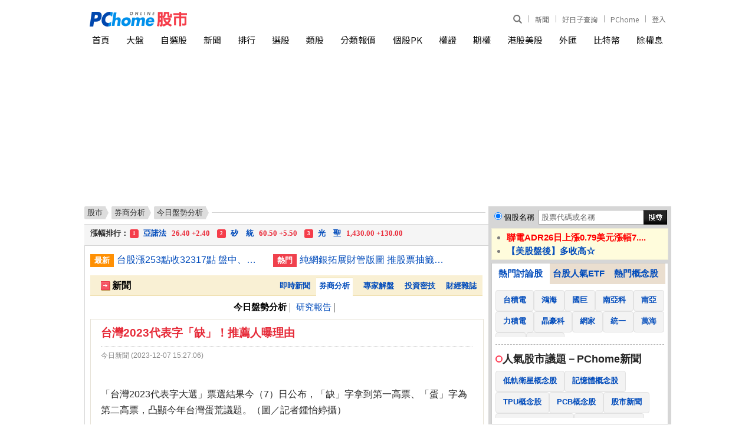

--- FILE ---
content_type: text/html; charset=UTF-8
request_url: https://stock.pchome.com.tw/report/cat0/20231207/170193530195.html
body_size: 12417
content:
<!DOCTYPE HTML PUBLIC "-//W3C//DTD XHTML 1.0 Transitional//EN" "http://www.w3.org/TR/xhtml1/DTD/xhtml1-transitional.dtd">
<html xmlns="http://www.w3.org/1999/xhtml">
<head>
<meta http-equiv="Content-Type" content="text/html; charset=UTF-8">
<title>台灣2023代表字「缺」！推薦人曝理由 - 今日盤勢分析 - 券商分析 - PChome Online 股市</title>

<meta http-equiv="pragma" content="no-cache">
<meta http-equiv="cache-control" content="no-cache">
<meta http-equiv="expires" content="0">
<meta name="keywords" content="今日盤勢分析, 研究報告" />
<meta name="description" content="" />

<meta property="og:type" content="WebSite">
<meta property="og:url" content="https://pchome.megatime.com.tw/report/cat0/20231207/170193530195.html">
<meta property="og:title" content="台灣2023代表字「缺」！推薦人曝理由 - 今日盤勢分析 - 券商分析 - PChome Online 股市">
<meta property="og:site_name" content="PChome Online 股市">
<meta property="og:description" content="">
<meta property="og:image" content="https://stock.pchome.com.tw/img/pchome_stock_fb.jpg">
<meta property="og:locale" content="zh_TW">
<meta property="fb:pages" content="775783129258734">

<meta name="robots" content="index,follow" />

<meta name="google-adsense-account" content="ca-pub-1328697381140864">
<link rel="alternate" type="application/rss+xml" href="https://pchome.megatime.com.tw/Feed-Google">
<link rel="canonical" href="https://pchome.megatime.com.tw/report/cat0/20231207/170193530195.html">


<!-- Google Tag Manager -->
<script>(function(w,d,s,l,i){w[l]=w[l]||[];w[l].push({'gtm.start':
new Date().getTime(),event:'gtm.js'});var f=d.getElementsByTagName(s)[0],
j=d.createElement(s),dl=l!='dataLayer'?'&l='+l:'';j.async=true;j.src=
'https://www.googletagmanager.com/gtm.js?id='+i+dl;f.parentNode.insertBefore(j,f);
})(window,document,'script','dataLayer','GTM-M8DG3W4P');</script>
<!-- End Google Tag Manager -->


<link href="https://pchome.megatime.com.tw/css/all.css?v=20240527" rel="stylesheet" type="text/css" />

<link rel="icon" href="/m/img/apple-touch-icon-114x114.png">


<script type="text/javascript" src="https://pchome.megatime.com.tw/js/all.js?v=20231213"></script>
<script type="text/javascript" src="/js/jquery-migrate-3.4.1.min.js"></script>
<script type="text/javascript" src="/js/highcharts.js?v=20170927"></script>

<script type="text/javascript" src="/js/no-data-to-display.js?v=20170913"></script>
<script type="text/javascript" src="/js/exporting.js?v=20170927"></script>

<script type="text/javascript" src=""></script>



<script type="text/javascript" src="/js/stock_list.js"></script>
<script type="text/javascript" src="https://pchome.megatime.com.tw/js/jquery.cookie.js"></script>

<script type="text/javascript" src="/js/changeblockaddr.js?202307"></script>

<noscript>
  <meta http-equiv="refresh" content="0;url=/oops/">
</noscript>




<link href="/css/jquery-impromptu.min.css" rel="stylesheet" type="text/css" />
<script type="text/javascript" src="/js/jquery-impromptu.min.js"></script>
<link type="text/css" href="https://fonts.googleapis.com/earlyaccess/notosanstc.css" rel="stylesheet">

<script type="text/javascript" src="/js/swiper-bundle.min.js"></script>
<link type="text/css" rel="stylesheet" href="/css/swiper-bundle.min.css">

<script language="JavaScript">
$j.get("/jspv?this_page=report&tp=no", function(result){
});
</script>

<!-- TenMax [loaderJs] [a79394080c214fba] for [directly] -->
<!--
<script async="async" src="https://tenmax-static.cacafly.net/ssp/loader/prod/loader.js"
     data-rmax-space-id="a79394080c214fba"
     data-rmax-space-type="UNIVERSAL"
></script>
-->

<!-- doubleclick start -->
<script async src="https://securepubads.g.doubleclick.net/tag/js/gpt.js" crossorigin="anonymous"></script>
<script>
window.googletag = window.googletag || {cmd: []};
googletag.cmd.push(function() {
  // 定義所有廣告版位一次寫在這裡
  googletag.defineSlot('/120849842/stock/stock_pc_970x250_top', [970, 250], 'div-gpt-ad-1762840902599-0').addService(googletag.pubads());
  googletag.defineSlot('/120849842/stock/stock_pc_300x450_sidebar', [300, 450], 'div-gpt-ad-1762841898068-0').addService(googletag.pubads());

  // 啟用單一請求
  googletag.pubads().enableSingleRequest();
  googletag.enableServices();
});
</script>
<!-- doubleclick end --></head>
<body class="content_wrap" onload="GetPChomeCookie();">
<!-- Google Tag Manager (noscript) -->
<noscript><iframe src="https://www.googletagmanager.com/ns.html?id=GTM-M8DG3W4P"
height="0" width="0" style="display:none;visibility:hidden"></iframe></noscript>
<!-- End Google Tag Manager (noscript) --><!--Happy Hour-->
<script language="javascript">
    pad_width=1400;
    pad_height=160;
    pad_customerId="PFBC20190424002";
    pad_positionId="PFBP202111160003S";
</script>
<script id="pcadscript" language="javascript" src="https://kdpic.pchome.com.tw/img/js/xpcadshow.js"></script>
<div class="container"></div>

<div class="header_new">
  <!-- user info -->
  <ul class="user_info">
      <li class="search">
          <div class="search_toggle">
              <button class="search_icon icon_search">
                  <i></i>
              </button>
              <button class="search_icon icon_close">
                  <i></i>
              </button>
          </div>
          <div class="search_container">
              <input type="text" name="q" id="search_terms" placeholder="股票代碼或名稱" autocomplete="off" onBlur="if(this.value==''){ SearchStocksPosition(this); }" onkeyup="SearchStocksPosition(this)">
              <button name="submit" value="Go" class="search_icon" onclick="javascript: SearchStockText('search_terms')">
                  <i></i>
              </button>
          </div>
      </li>
      <!-- <li class="app_dl">
          <a href="https://play.google.com/store/apps/details?id=com.pchome.android.stock" title="下載APP" target="_blank">
              APP
          </a>
      </li> -->
      <li>
        <a href="https://news.pchome.com.tw/?utm_source=pchomeportal&utm_medium=stock_menu_24h&utm_campaign=pchome_stock_indexmenu" title="PChome" target="_blank">
            新聞
        </a>
      </li>
      <li>
        <a id="menu_eventURL" href="https://shopping.pchome.com.tw/" title="PChome" target="_blank"></a>
      </li>
      <li>
          <a href="https://www.pchome.com.tw/?utm_source=portalindex&utm_medium=stock_menu_portal&utm_campaign=pchome_stock_indexmenu" title="PChome" target="_blank">
              PChome
          </a>
      </li>
      <!-- <li>
          <a href="http://faq.pchome.com.tw/faq_main.html?c_nickname=stock" title="說明" target="_blank">
              說明
          </a>
      </li> -->

      <!-- <li class="panda-btn">
        <a href="https://www.pchome.com.tw/member_back/20210105/?utm_source=portal&utm_medium=stock_topbar&utm_campaign=memberback0105" title="我要你回來－給你滿滿的幸福" target="_blank">
            <img src="/img/16060-topbar-btn_v2.png" alt="我要你回來－給你滿滿的幸福">
        </a>
      </li> -->
      <li class="mail" id="whoareyou">
          (<a class="log" href="" title="登入">登入</a>)
      </li>
  </ul>

  <script>
    jQuery.ajax({
        url: "https://apis.pchome.com.tw/tools/api/index.php/getEventdata/stock/event",
        type: "GET",
        dataType:"json"
    })
    .done(function (data) {
        if (!jQuery.isEmptyObject(data)) {
            jQuery("#menu_eventURL").attr("href", data.url);
            jQuery("#menu_eventURL").text(data.name)
        }
        else{
            console.log('getEventdata is empty');
        }
    })
    .fail(function (jqXHR, textStatus) {
        console.log('getEventdata fail');
    });
  </script>
  <!-- logo -->
  <div class="logo">
    <a class="onlineindex" href="https://www.pchome.com.tw/"></a>
    <a href="/" title="PChome Online 股市首頁">
        <img src="https://pchome.megatime.com.tw/img/logo_stock.png" alt="PChome Online 股市">
    </a>
</div>
  <!-- nav -->
  <div class="nav">
      <ul>
          <li>
              <a href="/" title="首頁">首頁</a>
          </li>
          <li>
              <a href="/tse/" title="大盤">大盤</a>
          </li>
          <li>
              <a id="selflink" href="/prot/sto3/com0" title="自選股">自選股</a>
          </li>
          <li>
              <a href="/news/cat1" title="新聞">新聞</a>
          </li>
          <li>
              <a href="/rank/" title="排行">排行</a>
          </li>
          <li>
              <a href="/choice/sto2" title="選股">選股</a>
          </li>
          <li>
              <a href="/market/sto0" title="類股">類股</a>
          </li>
          <li>
              <a href="/group/" title="分類報價">分類報價</a>
          </li>
          <li>
              <a href="/pk/" title="個股PK">個股PK</a>
          </li>
                    </li>
          <li>
              <a href="/warrant/wto2" title="權證">權證</a>
          </li>
          <li>
              <a href="/futu/" title="期權">期權</a>
          </li>
                    <li>
              <a href="/hks/" title="港股美股">港股美股</a>
          </li>
          <li>
              <a href="/exs/" title="外匯">外匯</a>
          </li>
          <li>
              <a href="/cryptocurrency/" title="比特幣">比特幣</a>
          </li>
          <li>
              <a href="/post/sto0" title="除權息">除權息</a>
          </li>
      </ul>
  </div>
</div><center>

<div id="header">
  <!-- TenMax [adCodeJs] [daffa4273cc7463d] for [directly] -->
  <!--
  <ins class="rmax" data-rmax-space-id="daffa4273cc7463d"></ins>
  <script async="async" src="https://tenmax-static.cacafly.net/ssp/adsbytenmax.js"></script>
  -->

  <!-- onead start -->
  <!--
  <div id = "oneadIPDFPTag"></div>
  <div id="div-onead-IP-passback"></div>
  <script type="text/javascript">
  var custom_call_ip = function (params) {
    if (params.hasAd) {
      console.log('IP has ad')
    } else {
      console.log('IP ad empty')
      var slot = document.getElementById("div-onead-IP-passback");

      var ins = document.createElement("ins");
      ins.setAttribute("class","rmax");
      ins.setAttribute("data-rmax-space-id","daffa4273cc7463d");
      slot.appendChild(ins);

      var tenmaxScipt = document.createElement("script");
      tenmaxScipt.async = true;
      tenmaxScipt.src = "https://tenmax-static.cacafly.net/ssp/adsbytenmax.js";
      slot.appendChild(tenmaxScipt);
      console.log('IP passback done')
    }
  }

  var _ONEAD = {};
  _ONEAD.pub = {};
  _ONEAD.pub.slotobj = document.getElementById("oneadIPDFPTag"); 
  _ONEAD.pub.slots = ["div-onead-ad"];
  _ONEAD.pub.uid = "1000606";
  _ONEAD.pub.player_mode_div = "div-onead-ad";
  _ONEAD.pub.player_mode = "instream";
  _ONEAD.pub.google_view_click = "%%CLICK_URL_UNESC%%";
  _ONEAD.pub.google_view_pixel = "";
  _ONEAD.pub.queryAdCallback = custom_call_ip
  var ONEAD_pubs = ONEAD_pubs || [];
  ONEAD_pubs.push(_ONEAD);
  </script>

  <script type="text/javascript" src = "https://ad-specs.guoshipartners.com/static/js/onead-lib.min.js"></script>
  -->
  <!-- onead end -->

  <!-- doubleclick start -->
  <!-- /120849842/stock/stock_pc_970x250_top -->
  <div id='div-gpt-ad-1762840902599-0' style='min-width: 970px; min-height: 250px;'>
    <script>
      googletag.cmd.push(function() { googletag.display('div-gpt-ad-1762840902599-0'); });
    </script>
  </div>
  <!-- doubleclick end -->
</div>
<div id="w995">
  <!--下欄 開始-->
  <div id="cont">
    <!--左欄 開始-->
    <div id="cont-area">
      <div class="l685">
      <!--  麵包屑 開始 -->
      <div class="breadcrumb_wrap ">
  <ul class="breadcrumb">
    <li><a href="/"><span>股市</span></a></li>
    <li><a href="/report">券商分析</a></li>

                                                    <li><a href="/report/cat0"><span>今日盤勢分析</span></a></li>
          
                                                                            </ul>
<div class="line"></div>
</div>      <!--  麵包屑 結束 -->
      <!--爆量股 開始-->
<div id="maxstnew">
  <div id="Photo4Section" style="position:absolute; overflow:hidden;"></div>
</div>
<!--爆量股 結束-->

<!--廣告版位 開始-->
<!--廣告版位 結束-->

<div class="lb665">
  <div class="twonews"><em>最新</em><a href="/news/cat1/20260127/17694928146334022003.html" title="台股漲253點收32317點 盤中、收盤指數續創高">台股漲253點收32317點 盤中、收盤指數續創高</a><em class="rt">熱門</em><a href="/news/cat1/20260127/17694942054840422003.html" title="純網銀拓展財管版圖 推股票抽籤申購服務">純網銀拓展財管版圖 推股票抽籤申購服務</a></div>

  <!--新聞分類選單 開始-->
  <div id="orghead2">
  <div class="hdt"><img src="https://pchome.megatime.com.tw/img/head_arw.gif" hspace="3" vspace="12" align="absmiddle" />新聞</div>
  <div class="tb2ly">
    <div class="tb2"><a href="/news">即時新聞</a></div>
    <div class="tb3"><a href="/report">券商分析</a></div>

    <div class="tb2"><a href="/column/sto0">專家解盤</a></div>
    <div class="tb2"><a href="/column/sto1">投資密技</a></div>

    <div class="tb2"><a href="/magazine">財經雜誌</a></div>
  </div>
</div>  <!--新聞分類選單 結束-->

  <!--新聞分類子選單 開始-->
  <div class="submenu_news2">
        今日盤勢分析<span>│</span>
        <a href="/report/cat1">研究報告</a><span>│</span>
      </div>
  <!--新聞分類子選單 結束-->

  
    <!--研究報告內文 開始-->
  <a name="news_list_top"></a>
<div id="bttb">
  <div class="inb">
    <input type="hidden" id="_afc_hint_t" name="_afc_hint_t" value="b1">

    <div id="news_inner">
      <div class="nwst">台灣2023代表字「缺」！推薦人曝理由</div>
      <div class="sorc">今日新聞 (2023-12-07 15:27:06)</div>
      <!--pic_0--><br />「台灣2023代表字大選」票選結果今（7）日公布，「缺」字拿到第一高票、「蛋」字為第二高票，凸顯今年台灣蛋荒議題。（圖／記者鍾怡婷攝）<br /><br />[NOWnews今日新聞] 「台灣2023代表字大選」票選結果今（7）日公布，「缺」字在58個候選字中以8565票拿到第1高票，獲選為今年的年度代表字，第2名為拿到6433票的「蛋」字，合起來剛好是「缺蛋」，凸顯今年台灣蛋荒議題。「缺」字的推薦人、桃園市長張善政說，今年缺蛋、缺電、工安意外頻出，大眾缺乏安全感。<br /><br />由中國信託文教基金會、聯合報舉辦的「台灣2023代表字大選」，邀來各界名人推薦58個代表字，從11月10日至12月5日，收到民眾選票65043張。<br /><br />今天公布票選結果，第1名到第12名分別是缺、蛋、詐、困、盪、亂、轉、茫、變、盼、穩、生。「缺」字以8565票數拿下第1名，獲選為年度代表字，第2名「蛋」字拿到6433票，第3名的「詐」字拿到4662票。<br /><br />「缺」字的推薦人是張善政。他的推薦理由是，今年以來房價攀升、通膨有感，讓人民荷包縮水；農業機關失職，長期缺蛋、蛋價高漲，還險釀食安危機；企業界憂心電力匱乏，影響投資信心；再加上工安意外頻出、屏東工廠大火，大眾已然缺乏安全感。<br /><br />「蛋」字由監察院前院長王建煊推薦，他的推薦理由與缺蛋、蛋荒無關，而是「政治混蛋太多，台灣完蛋；年輕糊塗蛋影響選票，政治完蛋；貪汙處處，清廉政治完蛋；少子化，大家不下蛋；大學生品質低劣，台灣未來完蛋。」<br /><br />「詐」字由台灣大總經理林之晨推薦。他指出，疫情強迫數位化，也讓疫後社會成為詐騙溫床，去年國人遭詐損失近70億元，政府應與民間攜手，全力阻詐。<br /><br />台灣年度代表字大選活動邁入第16年，近5年的代表字分別為，2019年「亂」、2020年「疫」、2021年「宅」、2022年的「漲」，以及今年的「缺」。<br /><br /><h2>相關新聞</h2><br /> <h3><a href="https://www.nownews.com/news/6312668?utm_source=pchome&utm_medium=rss&utm_campaign=20231207">2023職場代表字！勞方「悶、忍、憂」 龍年展望穩、升、順</a></h3><br /> <h3><a href="https://www.nownews.com/news/6309839?utm_source=pchome&utm_medium=rss&utm_campaign=20231207">韋氏字典2023年度代表字「真實的」 點出AI時代真假難辨</a></h3><br /> <h3><a href="https://www.nownews.com/news/6314364?utm_source=pchome&utm_medium=rss&utm_campaign=20231207">房價利率雙漲影響！2023「房市代表字」出爐 4成台灣人都認同</a></h3>

            <div style="text-align:right"><a href="javascript:history.back();">回上一頁</a></div>
    </div>
    <!--相關個股 開始-->
    <div id="related_stocks">
</div>

<script type="text/javascript">
var pk_sel_x = new Array();
$j("input[name='selectpk']").click(function(){
    $j("input[name='selectpk']").each(function(){
        if(this.checked && !in_array(this.value, pk_sel_x)) pk_sel_x.push(this.value);
    });
    if(!this.checked) array_unset(pk_sel_x, array_search(this.value, pk_sel_x));

    if(pk_sel_x.length > 2){
        r = pk_sel_x.slice(0, 1);
        $j("input[name='selectpk']").each(function(){
            if(this.value==r){ this.checked = false; pk_sel_x.splice(0, 1); }
        });
    }
});
</script>

<script>
  function get_related() {
    var stock_list = '';
    
    $j.ajax({
        type: 'post',
        url: '/ajax.php',
        data: {webmode:'related',type:'',s_type:'1',stock_list:stock_list,relatedshow:'',aboutStock:''},
        dataType: "json",
        cache: false,
        success: function(ret_obj){

          if(typeof(ret_obj)!= "undefined" && $j("#related_stocks").length > 0) {
              $j("#related_stocks").html(ret_obj);
              $j(".related_num").addClass('fadein_black');
          }

          if(typeof(ret_obj.aboutStockHtml)!= "undefined" && $j("#aboutStock").length > 0) {
              $j("#aboutStock").prop('outerHTML', ret_obj.aboutStockHtml);
              $j("#aboutStock").addClass('fadein_black');
          }
        }
    });
  }

  var mts = setInterval(function(){
    var ttime = new Date();
    var hm = Number(ttime.getHours().toString()+ttime.getMinutes().toString());
    if(hm>=830&&hm<1500) {
      get_related();
    }
  }, 60000);

</script>    <!--相關個股 結束-->
  </div>
</div>
<div align="center" style="padding-top:6px;">
        <iframe src="/iframe_pfbad/ad640390.html?padHeight=390&padWidth=640" width="640px" height="390px" frameborder="0" scrolling="no" class="akb_iframe" id="pfb_iframe3512"></iframe>

<script>
var pfbi = setInterval(function(){
    var pfb_iframe = $j("#pfb_iframe3512").attr('src');
    $j("#pfb_iframe3512").attr('src', pfb_iframe);
    //300
}, (300*1000));
</script></div>  <!--研究報告內文 結束-->
  </div>      <!-- 其他人也逛 -->
<div id="showYouMore" >
<div class="content-titlebox">
    <em></em><span>其他人也逛...</span>
</div>
<div class="swiper">
    <div class="swiper-wrapper">
            <div class="swiper-slide">
        <a href="https://24h.pchome.com.tw/prod/DYAJ3L-A900J9CVX?utm_source=portal&utm_medium=cps_banner_stock&utm_campaign=autoRecommend_isLogin_false&utm_content=260127_1&utm_term=DYAJ3L-A900J9CVX" target="_blank" rel="noopener noreferrer nofollow">
        <img src="https://cs-c.ecimg.tw/items/DYAJ3LA900J9CVX/003002_1758098086.jpg">
        <div class="txt">Apple iPhone 17 Pro (512G)</div>
        </a>
    </div>
                <div class="swiper-slide">
        <a href="https://24h.pchome.com.tw/prod/DYAJ87-A900J94BX?utm_source=portal&utm_medium=cps_banner_stock&utm_campaign=autoRecommend_isLogin_false&utm_content=260127_2&utm_term=DYAJ87-A900J94BX" target="_blank" rel="noopener noreferrer nofollow">
        <img src="https://cs-b.ecimg.tw/items/DYAJ87A900J94BX/003002_1757922970.jpg">
        <div class="txt">Apple iPhone 17 Pro (256G)</div>
        </a>
    </div>
                <div class="swiper-slide">
        <a href="https://24h.pchome.com.tw/prod/DYAWDJ-A900JF93O?utm_source=portal&utm_medium=cps_banner_stock&utm_campaign=autoRecommend_isLogin_false&utm_content=260127_3&utm_term=DYAWDJ-A900JF93O" target="_blank" rel="noopener noreferrer nofollow">
        <img src="https://cs-e.ecimg.tw/items/DYAWDJA900JF93O/000002_1766571941.jpg">
        <div class="txt">POCO F8 Ultra 16GB/512GB</div>
        </a>
    </div>
                <div class="swiper-slide">
        <a href="https://24h.pchome.com.tw/prod/DYAMG0-A900HW4T7?utm_source=portal&utm_medium=cps_banner_stock&utm_campaign=autoRecommend_isLogin_false&utm_content=260127_4&utm_term=DYAMG0-A900HW4T7" target="_blank" rel="noopener noreferrer nofollow">
        <img src="https://cs-d.ecimg.tw/items/DYAMG0A900HW4T7/000002_1757044980.jpg">
        <div class="txt">【小米】紅米 Redmi Pad SE 8.7 4GB/128GB</div>
        </a>
    </div>
                <div class="swiper-slide">
        <a href="https://24h.pchome.com.tw/prod/DCBR0F-A900HCLLE?utm_source=portal&utm_medium=cps_banner_stock&utm_campaign=autoRecommend_isLogin_false&utm_content=260127_5&utm_term=DCBR0F-A900HCLLE" target="_blank" rel="noopener noreferrer nofollow">
        <img src="https://cs-d.ecimg.tw/items/DCBR0FA900HCLLE/000002_1763694664.jpg">
        <div class="txt">樂天Kobo Libra Colour 7吋彩色電子書閱讀器| 白。32GB</div>
        </a>
    </div>
                <div class="swiper-slide">
        <a href="https://24h.pchome.com.tw/prod/DAAG0S-A900F4C0P?utm_source=portal&utm_medium=cps_banner_stock&utm_campaign=autoRecommend_isLogin_false&utm_content=260127_6&utm_term=DAAG0S-A900F4C0P" target="_blank" rel="noopener noreferrer nofollow">
        <img src="https://cs-e.ecimg.tw/items/DAAG0SA900F4C0P/000002_1769394868.jpg">
        <div class="txt">舒潔 蓬柔舒膚抽取衛生紙(100抽x16包x4串/箱)</div>
        </a>
    </div>
                <div class="swiper-slide">
        <a href="https://24h.pchome.com.tw/prod/DBCRPB-A900ICQ3K?utm_source=portal&utm_medium=cps_banner_stock&utm_campaign=autoRecommend_isLogin_false&utm_content=260127_7&utm_term=DBCRPB-A900ICQ3K" target="_blank" rel="noopener noreferrer nofollow">
        <img src="https://cs-f.ecimg.tw/items/DBCRPBA900ICQ3K/000002_1739345089.jpg">
        <div class="txt">麥當勞勁辣&#40388;腿堡 好禮即享券</div>
        </a>
    </div>
                <div class="swiper-slide">
        <a href="https://24h.pchome.com.tw/prod/DAAG01-A900HL8TY?utm_source=portal&utm_medium=cps_banner_stock&utm_campaign=autoRecommend_isLogin_false&utm_content=260127_8&utm_term=DAAG01-A900HL8TY" target="_blank" rel="noopener noreferrer nofollow">
        <img src="https://cs-d.ecimg.tw/items/DAAG01A900HL8TY/000002_1769394847.jpg">
        <div class="txt">舒潔 棉柔厚韌抽取衛生紙 110抽X30包/箱</div>
        </a>
    </div>
                <div class="swiper-slide">
        <a href="https://24h.pchome.com.tw/prod/DMAU3C-A900J2MV6?utm_source=portal&utm_medium=cps_banner_stock&utm_campaign=autoRecommend_isLogin_false&utm_content=260127_9&utm_term=DMAU3C-A900J2MV6" target="_blank" rel="noopener noreferrer nofollow">
        <img src="https://cs-a.ecimg.tw/items/DMAU3CA900J2MV6/000002_1767758338.jpg">
        <div class="txt">Dyson Purifier Hot+Cool 三合一涼暖智能空氣清淨機 HP11 白色</div>
        </a>
    </div>
                <div class="swiper-slide">
        <a href="https://24h.pchome.com.tw/prod/DYAJ87-A900JJX5F?utm_source=portal&utm_medium=cps_banner_stock&utm_campaign=autoRecommend_isLogin_false&utm_content=260127_10&utm_term=DYAJ87-A900JJX5F" target="_blank" rel="noopener noreferrer nofollow">
        <img src="https://cs-c.ecimg.tw/items/DYAJ87A900JJX5F/003002_1769160521.jpg">
        <div class="txt">Apple iPhone 17 Pro (256G)</div>
        </a>
    </div>
                <div class="swiper-slide">
        <a href="https://24h.pchome.com.tw/prod/DBCRPB-A900IUKGX?utm_source=portal&utm_medium=cps_banner_stock&utm_campaign=autoRecommend_isLogin_false&utm_content=260127_11&utm_term=DBCRPB-A900IUKGX" target="_blank" rel="noopener noreferrer nofollow">
        <img src="https://cs-f.ecimg.tw/items/DBCRPBA900IUKGX/000002_1750299773.jpg">
        <div class="txt">家樂福10000元好禮即享券(餘額型)</div>
        </a>
    </div>
                <div class="swiper-slide">
        <a href="https://24h.pchome.com.tw/prod/DYAY36-A900J29JW?utm_source=portal&utm_medium=cps_banner_stock&utm_campaign=autoRecommend_isLogin_false&utm_content=260127_12&utm_term=DYAY36-A900J29JW" target="_blank" rel="noopener noreferrer nofollow">
        <img src="https://cs-e.ecimg.tw/items/DYAY36A900J29JW/000002_1753342726.jpg">
        <div class="txt">vivo Y29s 5G (6G/128G) 兩入組</div>
        </a>
    </div>
                <div class="swiper-slide">
        <a href="https://24h.pchome.com.tw/prod/DYCE06-D900IZ8MJ?utm_source=portal&utm_medium=cps_banner_stock&utm_campaign=autoRecommend_isLogin_false&utm_content=260127_13&utm_term=DYCE06-D900IZ8MJ" target="_blank" rel="noopener noreferrer nofollow">
        <img src="https://cs-b.ecimg.tw/items/DYCE06D900IZ8MJ/000002_1759196764.jpg">
        <div class="txt">App Store Card $ 3000 - 數位序號</div>
        </a>
    </div>
                <div class="swiper-slide">
        <a href="https://24h.pchome.com.tw/prod/DYAJJV-A900J9CWQ?utm_source=portal&utm_medium=cps_banner_stock&utm_campaign=autoRecommend_isLogin_false&utm_content=260127_14&utm_term=DYAJJV-A900J9CWQ" target="_blank" rel="noopener noreferrer nofollow">
        <img src="https://cs-e.ecimg.tw/items/DYAJJVA900J9CWQ/003002_1758098240.jpg">
        <div class="txt">Apple iPhone 17 Pro Max (256G)</div>
        </a>
    </div>
                <div class="swiper-slide">
        <a href="https://24h.pchome.com.tw/prod/QAAY4A-D9009HR0M?utm_source=portal&utm_medium=cps_banner_stock&utm_campaign=autoRecommend_isLogin_false&utm_content=260127_15&utm_term=QAAY4A-D9009HR0M" target="_blank" rel="noopener noreferrer nofollow">
        <img src="https://cs-d.ecimg.tw/items/QAAY4AD9009HR0M/000002_1754016375.jpg">
        <div class="txt">MyCard 3000點虛擬點數卡</div>
        </a>
    </div>
                    </div>
</div>
<div class="swiper-button-next swiper-button-black"></div>
<div class="swiper-button-prev swiper-button-black"></div>

</div>

<script>
var swiper = new Swiper("#showYouMore .swiper", {
    loop: true,
    mousewheel: false,
    slidesPerView: 4,
    navigation: {
    nextEl: "#showYouMore .swiper-button-next",
    prevEl: "#showYouMore .swiper-button-prev",
    },
});
</script>
<!-- 其他人也逛 -->
      </div>
    </div>
    <!--左欄 結束-->

    <!--右欄 開始-->
    <div id="side-area">
      <div class="r310">
      <!-- <a href="https://www.pchome.com.tw/member_back/20210105/?utm_source=portal&utm_medium=news&utm_campaign=memberback0105&utm_content=來了就不想出門" target="_blank"><img src="/img/news-1.gif" width="300" height="100"></a> -->



<!--搜尋 開始-->
  <form action="javascript: SearchStocks(this, event.keyCode)">
  <div id="srch">
    <div class="si00">
      <input class="radio_1" name="radio01" type="radio" value="1" checked><span class="stockname"><a href="/search" title="個股名稱">個股名稱</a></span>
    </div>
    <div class="si01">
        <input id="search_text" name="search_text" type="text" value="股票代碼或名稱" autocomplete="off" onfocus="if(this.value==''){ this.value='股票代碼或名稱'; SearchStocksPosition(this, event.keyCode); }" onkeyup="SearchStocksPosition(this, event.keyCode)" onMouseup="if(this.value=='股票代碼或名稱'){ this.value=''; } this.focus();">
    </div>
    <input type="button" class="si02" onclick="javascript: SearchStockText()">
  </div>
  <div id="stocks_list"></div>
  </form>
<!--搜尋 結束-->

<ul class="rwanote">
  <!--<li><a href="http://help.pchome.com.tw/notice/nid.html?nidx=405&btype=1" target="_blank"><font color="#FF0000">PChome股市7/20系統維護公告</font></a></li>-->
  <div class="int2"><li><a href="/news/cat1/20260127/17694711650576222003.html"><font color=#FF0000>聯電ADR26日上漲0.79美元漲幅7....</font></a></li><li><a href="/news/cat1/20260127/17694680924845722003.html"><font color=#004BBB>【美股盤後】多收高☆</font></a></li></div>
</ul>


<div class="rwb">
  <ul class="rwb-menu">
    <li class="mytb_on" id="rwb-t1"><a href="javascript: ChangeTagRwb(1);">熱門討論股</a></li>
    <li class="mytb_off" id="rwb-t2"><a href="javascript: ChangeTagRwb(2);">台股人氣ETF</a></li>
    <li class="mytb_off" id="rwb-t3"><a href="javascript: ChangeTagRwb(3);">熱門概念股</a></li>
  </ul>
  <div class="rwb-page">
    <div class="rwb-hash" id="rwb-p1">
            <a href="https://pchome.megatime.com.tw/stock/sid2330.html" target="_blank"><span>台積電</span></a>
            <a href="https://pchome.megatime.com.tw/stock/sid2317.html" target="_blank"><span>鴻海</span></a>
            <a href="https://pchome.megatime.com.tw/stock/sid2327.html" target="_blank"><span>國巨</span></a>
            <a href="https://pchome.megatime.com.tw/stock/sid2408.html" target="_blank"><span>南亞科</span></a>
            <a href="https://pchome.megatime.com.tw/stock/sid1303.html" target="_blank"><span>南亞</span></a>
            <a href="https://pchome.megatime.com.tw/stock/sid6770.html" target="_blank"><span>力積電</span></a>
            <a href="https://pchome.megatime.com.tw/stock/sid3006.html" target="_blank"><span>晶豪科</span></a>
            <a href="https://pchome.megatime.com.tw/stock/sid8044.html" target="_blank"><span>網家</span></a>
            <a href="https://pchome.megatime.com.tw/stock/sid1216.html" target="_blank"><span>統一</span></a>
            <a href="https://pchome.megatime.com.tw/stock/sid2615.html" target="_blank"><span>萬海</span></a>
            <a href="https://pchome.megatime.com.tw/stock/sid1303.html" target="_blank"><span>南亞</span></a>
            <a href="https://pchome.megatime.com.tw/stock/sid2882.html" target="_blank"><span>國泰金</span></a>
          </div>
    <div class="rwb-hash" id="rwb-p2" style="display:none">
            <a href="https://pchome.megatime.com.tw/stock/sid0050.html" target="_blank"><span>0050</span></a>
            <a href="https://pchome.megatime.com.tw/stock/sid00919.html" target="_blank"><span>00919</span></a>
            <a href="https://pchome.megatime.com.tw/stock/sid00878.html" target="_blank"><span>00878</span></a>
            <a href="https://pchome.megatime.com.tw/stock/sid0056.html" target="_blank"><span>0056</span></a>
            <a href="https://pchome.megatime.com.tw/stock/sid00935.html" target="_blank"><span>00935</span></a>
            <a href="https://pchome.megatime.com.tw/stock/sid00940.html" target="_blank"><span>00940</span></a>
            <a href="https://news.pchome.com.tw/finance/gugu_blog/20240524/index-71653723736414324003.html" target="_blank"><span>00940成分股調整</span></a>
          </div>
    <div class="rwb-hash" id="rwb-p3" style="display:none">
            <a href="https://pchome.megatime.com.tw/group/mkt4/cidA201.html" target="_blank"><span>AI伺服器</span></a>
            <a href="https://pchome.megatime.com.tw/group/mkt4/cidA180.html" target="_blank"><span>機器人</span></a>
            <a href="https://pchome.megatime.com.tw/group/mkt4/cidA088.html" target="_blank"><span>太陽能</span></a>
            <a href="https://pchome.megatime.com.tw/group/mkt4/cidA127.html" target="_blank"><span>電動車</span></a>
            <a href="https://pchome.megatime.com.tw/group/mkt4/cidA230.html" target="_blank"><span>儲能</span></a>
            <a href="https://news.pchome.com.tw/finance/aday/20240410/index-71273522049081330003.html" target="_blank"><span>重電概念股</span></a>
            <a href="https://news.pchome.com.tw/finance/aday/20240522/index-71636999310604330003.html" target="_blank"><span>AI PC概念股</span></a>
          </div>
    <div class="line-br"></div>
    <div class="rwb-tit">
      <svg width="12" height="12" viewBox="0 0 12 12" fill="none" xmlns="http://www.w3.org/2000/svg">
        <circle cx="6" cy="6" r="5" stroke="#FE3B52" stroke-width="2"></circle>
      </svg>
      <span>人氣股市議題－PChome新聞</span>
    </div>
    <div class="rwb-hash">
            <a href="https://news.pchome.com.tw/finance/aday/20260112/index-76819859490468330003.html" target="_blank" rel="nofollow"><span>低軌衛星概念股</span></a>
            <a href="https://news.pchome.com.tw/finance/aday/20251113/index-76302002028794330003.html" target="_blank" rel="nofollow"><span>記憶體概念股</span></a>
            <a href="https://news.pchome.com.tw/finance/aday/20251127/index-76423014428228330003.html" target="_blank" rel="nofollow"><span>TPU概念股</span></a>
            <a href="https://news.pchome.com.tw/finance/aday/20250825/index-75610512407281330003.html" target="_blank" rel="nofollow"><span>PCB概念股</span></a>
            <a href="https://news.pchome.com.tw/features/living/20230818163655009911" target="_blank" rel="nofollow"><span>股市新聞</span></a>
            <a href="https://news.pchome.com.tw/finance/aday/20250206/index-73882085757007330003.html" target="_blank" rel="nofollow"><span>CPO、BBU概念股</span></a>
            <a href="https://news.pchome.com.tw/finance/aday/20250415/index-74471090397634330003.html" target="_blank" rel="nofollow"><span>2025金融股配息</span></a>
            <a href="https://news.pchome.com.tw/finance/aday/20250821/index-75576238863099330003.html" target="_blank" rel="nofollow"><span>AI眼鏡概念股</span></a>
            <a href="https://news.pchome.com.tw/finance/aday/20240822/index-72429930362099330003.html" target="_blank" rel="nofollow"><span>降息概念股</span></a>
            <a href="https://news.pchome.com.tw/finance/aday/20240703/index-71999704572790330003.html" target="_blank" rel="nofollow"><span>儲能概念股</span></a>
            <a href="https://news.pchome.com.tw/finance/aday/20250911/index-75758567918181330003.html" target="_blank" rel="nofollow"><span>甲骨文概念股</span></a>
            <a href="https://news.pchome.com.tw/features/living/20240314145642009935" target="_blank" rel="nofollow"><span>股東會紀念品</span></a>
          </div>
  </div>
</div>


<!--我的自選股 開始-->
<!--自選股 開始-->
<div id="rwa">
  <div id="tagS1" class="mytb_on"><a href="javascript: ChangeTagS(1, 0);">最近查詢</a></div>
  <div id="tagS2" class="mytb_off"><a href="javascript: ChangeTagS(2, 1);">我的自選股</a></div>
  <div id="tagS3" class="mytb_off"><a href="javascript: ChangeTagS(3, 1);">價量排行</a></div>
  <div id="tagS4" class="mytb_off"><a href="/news/cat7">即時重大訊息</a></div>
  <div id="mainb1" align="center" style="width:298px;word-wrap: break-word; word-break: break-all;overflow:hidden;"><img src="https://pchome.megatime.com.tw/img/ajax-loader.gif"><BR /><BR /><BR /><BR /></div>
</div>

<script type="text/javascript">
    $j(function(){
    setTimeout(function(){
    ChangeTagS(3, 2);
    },1000);
    });
</script>
<!--自選股 結束--><!--我的自選股 結束-->

<div id="rwa">
  <!-- TenMax [adCodeJs] [d4c6cbe25c2e4195] for [directly] -->
  <!--
  <ins class="rmax" data-rmax-space-id="d4c6cbe25c2e4195"></ins>
  <script async="async" src="https://tenmax-static.cacafly.net/ssp/adsbytenmax.js"></script>
  -->

  <!-- doubleclick start -->
  <!-- /120849842/stock/stock_pc_300x450_sidebar -->
  <div id='div-gpt-ad-1762841898068-0' style='min-width: 300px; min-height: 450px;'>
    <script>
      googletag.cmd.push(function() { googletag.display('div-gpt-ad-1762841898068-0'); });
    </script>
  </div>
  <!-- doubleclick end -->
</div>



<div id="rwa">
  <div class="int2">‧<a href="/news/cat1/20260127/17694772008784922003.html"><font color=#FF0000>台積電小漲 台股早盤上揚逾130...</font></a><br>‧<a href="/news/cat1/20260127/17694711694885922003.html"><font color=#004BBB>日月光投控ADR26日上漲0.44美元...</font></a><br>‧<a href="/news/cat1/20260127/17694834981575822003.html"><font color=#FF0000>春節換新鈔2/9開跑 455處金融機...</font></a><br></div>
</div>



<div id="rwa">
        <iframe src="/iframe_pfbad/ad300100r.html?padHeight=100&padWidth=300" width="300px" height="100px" frameborder="0" scrolling="no" class="akb_iframe" id="pfb_iframe5995"></iframe>

<script>
var pfbi = setInterval(function(){
    var pfb_iframe = $j("#pfb_iframe5995").attr('src');
    $j("#pfb_iframe5995").attr('src', pfb_iframe);
    //300
}, (300*1000));
</script></div>

<div id="rwa">
        <iframe src="/iframe_pfbad/ad300600.html?padHeight=600&padWidth=300" width="300px" height="600px" frameborder="0" scrolling="no" class="akb_iframe" id="pfb_iframe3412"></iframe>

<script>
var pfbi = setInterval(function(){
    var pfb_iframe = $j("#pfb_iframe3412").attr('src');
    $j("#pfb_iframe3412").attr('src', pfb_iframe);
    //300
}, (300*1000));
</script></div>

<!--加密貨幣 開始-->
<div class="rht"><div class="more"><a href="/cryptocurrency">更多</a></div>加密貨幣
</div>
<div id="rwa">
  <table width="100%" border="0" cellpadding="3" cellspacing="1" bgcolor="#DDDDDD">
        <tr>
      <td class="t13in2"><a href="/cryptocurrency/coinBTC.html">比特幣</a><span>BTC</span></td>
      <td class="t13in1"><span class="red">88220.88</span></td>
      <td class="t13in1"><span class="red">1,654.36</span></td>
      <td class="t13in1"><span class="red">1.91%</span></td>
    </tr>
        <tr>
      <td class="t13in2"><a href="/cryptocurrency/coinETH.html">以太幣</a><span>ETH</span></td>
      <td class="t13in1"><span class="red">2925.26</span></td>
      <td class="t13in1"><span class="red">109.49</span></td>
      <td class="t13in1"><span class="red">3.89%</span></td>
    </tr>
        <tr>
      <td class="t13in2"><a href="/cryptocurrency/coinXRP.html">瑞波幣</a><span>XRP</span></td>
      <td class="t13in1"><span class="red">1.90</span></td>
      <td class="t13in1"><span class="red">0.07</span></td>
      <td class="t13in1"><span class="red">3.65%</span></td>
    </tr>
        <tr>
      <td class="t13in2"><a href="/cryptocurrency/coinBCH.html">比特幣現金</a><span>BCH</span></td>
      <td class="t13in1"><span class="red">589.41</span></td>
      <td class="t13in1"><span class="red">18.24</span></td>
      <td class="t13in1"><span class="red">3.19%</span></td>
    </tr>
        <tr>
      <td class="t13in2"><a href="/cryptocurrency/coinLTC.html">萊特幣</a><span>LTC</span></td>
      <td class="t13in1"><span class="red">69.25</span></td>
      <td class="t13in1"><span class="red">2.08</span></td>
      <td class="t13in1"><span class="red">3.09%</span></td>
    </tr>
        <tr>
      <td class="t13in2"><a href="/cryptocurrency/coinADA.html">卡達幣</a><span>ADA</span></td>
      <td class="t13in1"><span class="red">0.351100</span></td>
      <td class="t13in1"><span class="red">0.01</span></td>
      <td class="t13in1"><span class="red">3.66%</span></td>
    </tr>
        <tr>
      <td class="t13in2"><a href="/cryptocurrency/coinTRX.html">波場幣</a><span>TRX</span></td>
      <td class="t13in1"><span class="green">0.295307</span></td>
      <td class="t13in1"><span class="green">0.00</span></td>
      <td class="t13in1"><span class="green">-0.05%</span></td>
    </tr>
        <tr>
      <td class="t13in2"><a href="/cryptocurrency/coinXLM.html">恆星幣</a><span>XLM</span></td>
      <td class="t13in1"><span class="red">0.206394</span></td>
      <td class="t13in1"><span class="red">0.00</span></td>
      <td class="t13in1"><span class="red">1.65%</span></td>
    </tr>
      </table>
</div><!--加密貨幣 結束-->



<!--服務公告 開始-->

<!--服務公告 結束-->





<!--投資訊息 開始-->
<div class="rht">投資訊息</div>
<div id="rwa">
  <div class="int">
    <span class="lia2">‧<a href="/corp/">三大法人</a></span>
    <span class="lia2">‧<a href="/trade/">融資融券</a></span>
    <span class="lia2">‧<a href="/corp/sto1">外資進出</a></span>
    <span class="lia2">‧<a href="/corp/sto2">投信進出</a></span>
    <div style="clear:both"></div>
  </div>
</div>
<!--投資訊息 結束-->

<!--相關網站 開始-->
<div class="rht">相關網站</div>
<div id="rwa">
  <div class="int">
    <span class="lia2">‧<a href="https://www.twse.com.tw/zh/" target="_blank" rel="nofollow">台灣證交所</a></span>
    <span class="lia2">‧<a href="https://www.tpex.org.tw/" target="_blank" rel="nofollow">櫃臺買賣中心</a></span>
    <span class="lia2">‧<a href="https://mops.twse.com.tw/" target="_blank" rel="nofollow">公開資訊觀測站</a></span>
    <div style="clear:both"></div>
  </div>
</div>
<!--相關網站 結束-->

<!--股市服務區 開始-->
<div class="rht">股市服務區</div>
<div id="rwa">
  <dv class="int">
    <span class="lia2">‧<a href="http://faq.pchome.com.tw/faq_group.html?f_id=3&c_nickname=stock" target="_blank" rel="nofollow">常見問題</a></span>
    <span class="lia2">‧<a href="http://faq.pchome.com.tw/faq_group.html?f_id=2&c_nickname=stock" target="_blank" rel="nofollow">功能說明</a></span>
    <span class="lia2">‧<a href="http://faq.pchome.com.tw/service/user_reply.html?c_nickname=stock" target="_blank" rel="nofollow">聯絡客服</a></span>
      <div style="clear:both"></div>
</div>
<!--股市服務區 結束-->
      </div>
    </div>
    <!--右欄 結束-->

    <div class="wbcb"></div>
  </div>
  <!--下欄 結束-->

  <!--最下欄 開始-->
  <div id="bottomAD" style="padding-top:10px;">

<!--電腦 & 手機版本切換 開始-->
<style>
.swt-mp{clear:both;margin:1px auto 8px;color:#fff;font-size:12px;text-align:center;}
.swt-mp span{height:20px;padding:1px;border:1px solid #666;border-radius:5px;display:inline-block;}
.swt-mp b{float:left;width:48px;height:20px;line-height:20px;background:#666;border-radius:3px;vertical-align:bottom;font-weight:bold;display:inline-block;}
.swt-mp a b{color:#666;background:transparent;cursor:pointer;}
.swt-mp a b:hover{text-decoration:underline;}
</style>
<div class="swt-mp">
  <span>
    <a href="/m" data-href="/m" data-key="mobile" id="switch"><b>行動版</b></a>
    <b>電腦版</b>
  </span>
</div>
<script type="text/javascript">
    $j(document).ready(function(){
        $j('#switch').click(function(){
            if($j(this).data('href'))
                cpv_url = $j(this).data('href');
            else cpv_url = '';

            cpv_type = $j(this).data('key');
            jQuery.ajax({
                type: 'POST',
                data: {
                    'type': cpv_type
                },
                url: 'https://stock.pchome.com.tw/m/pv.php',
                success: function(msg){
                    if(cpv_url!='') location.href=cpv_url;
                }
            });
        });
    });
</script>
<!--電腦 & 手機版本切換 結束-->

<!-- 網站分類一覽 開始-->
<div class="channelCategories">

<dl class="scol">
<dt><h2><a href="/tse/" target="_blank">大盤</a></h2></dt>
<dd>
<div class="column">
<a href="/tse/sto0/ock0" target="_blank">加權指數</a><br>
<a href="/tse/sto1/ock0" target="_blank">櫃買指數</a><br>
</div>
</dd>
</dl>

<dl class="scol">
<dt><h2><a href="/market/" target="_blank">類股</a></h2></dt>
<dd>
<div class="column">
<a href="/market/sto0" target="_blank">集中市場</a><br>
<a href="/market/sto1" target="_blank">櫃買中心</a><br>
<a href="/market/sto2" target="_blank">市場指數</a>
</div>
</dd>
</dl>

<dl class="scol">
<dt><h2><a href="/warrant/wto0" target="_blank">權證</a></h2></dt>
<dd>
<div class="column">
<a href="/warrant/wto2" target="_blank">股票找權證</a><br>
<a href="/warrant/wto0" target="_blank">權證篩選</a><br>
<a href="/warrant/wto1/ock00.html" target="_blank">權證排行</a>
</div>
</dd>
</dl>

<dl class="scol">
<dt><h2><a href="/futu/" target="_blank">期權</a></h2></dt>
<dd>
<div class="column">
<a href="/futu/mkt3/sto0" target="_blank">期貨商品</a><br>
<a href="/futu/mkt3/sto1" target="_blank">期貨價差</a>
</div>
</dd>
</dl>

<dl class="scol">
<dt><h2><a href="/group/" target="_blank">分類報價</a></h2></dt>
<dd>
<div class="column">
<a href="/group/sto0" target="_blank">上市/上櫃</a><br>
<a href="/group/sto1" target="_blank">產業股</a><br>
<a href="/group/sto2" target="_blank">集團股</a><br>
<a href="/group/sto3" target="_blank">概念股</a>
</div>
</dd>
</dl>



<dl class="scol">
<dt><h2><a href="/prot/sto3/com0" target="_blank">自選股</a></h2></dt>
<dd>
<div class="column">
<a href="/prot/sto3/com0" target="_blank">最近查詢個股</a><br>
<a href="/prot/sto0/com1" target="_blank">我的自選股</a><br>
<a href="/prot/sto1/com1" target="_blank">自選股設定</a><br>
<a href="/prot/sto5" target="_blank">財報資訊</a><br>
<a href="/prot/sto4" target="_blank">自選股新聞</a>
</div>
</dd>
</dl>

<dl>
    <dt><h2><a href="/stock/sid1101.html" target="_blank">個股</a></h2></dt>
    <dd>
    <div class="column">
    <a href="/stock/sid1101.html" target="_blank">線型走勢</a><br>
    <a href="/stock/sto1/sid1101.html" target="_blank">籌碼分析</a><br>
    <a href="/stock/sto3/sid1101.html" target="_blank">基本資料</a><br>
    <a href="/stock/sto2/sid1101.html" target="_blank">財務報表</a><br>
    <a href="/stock/sto4/sid1101.html" target="_blank">個股概況</a>
    </div>
    <div class="column">
    <a href="/stock/sto5/sid1101.html" target="_blank">新聞</a><br>
    <a href="/stock/sto6/sid1101.html" target="_blank">公告</a><br>
    <a href="/stock/sto0/ock5/sid1101.html" target="_blank">個股PK</a>
    </div>
    </dd>
</dl>

<dl>
<dt><h2><a href="/post/" target="_blank">股市公告</a></h2></dt>
<dd>
<div class="column">
<a href="/post/sto2" target="_blank">新掛牌股</a><br>
<a href="/post/sto3/0.html" target="_blank">停券預告</a><br>
<a href="/post/sto4" target="_blank">警示股</a><br>
<a href="/post/sto7" target="_blank">股票抽籤</a>
</div>
<div class="column">
<a href="/post/sto0" target="_blank">除權除息</a><br>
<a href="/post/sto5" target="_blank">法說會</a><br>
<a href="/post/sto6" target="_blank">股東會</a>
</div>
</dd>
</dl>

<dl class="scol">
<dt><h2><a href="/choice/sto2" target="_blank">選股</a></h2></dt>
<dd>
<div class="column">
<a href="/choice/sto0" target="_blank">快速選股</a><br>
<a href="/choice/sto2" target="_blank">推薦選股</a><br>
<a href="/choice/sto1" target="_blank">我的選股條件</a>
</div>
</dd>
</dl>



<dl class="scol">
<dt><h2><a href="/corp/" target="_blank">三大法人</a></h2></dt>
<dd>
<div class="column">
<a href="/corp/sto0" target="_blank">買賣金額</a><br>
<a href="/corp/sto1" target="_blank">外資買賣超</a><br>
<a href="/corp/sto2" target="_blank">投信買賣超</a><br>
<a href="/corp/sto3" target="_blank">自營商買賣超</a>
</div>
</dd>
</dl>



<dl class="scol">
<dt><h2><a href="/rank/" target="_blank">排行</a></h2></dt>
<dd>
<div class="column">
<a href="/rank/#rank0" target="_blank">上市排行</a><br>
<a href="/rank/#rank1" target="_blank">上櫃排行</a><br>
<a href="/rank/#rank2" target="_blank">財務排行</a><br>
<a href="/rank/#rank4" target="_blank">籌碼排行</a><br>
<a href="/rank/#rank3" target="_blank">網友排行</a>
</div>
</dd>
</dl>

<dl class="scol">
<dt><h2><a href="/trade/" target="_blank">融資融券</a></h2></dt>
<dd>
<div class="column">
<a href="/trade/sto0" target="_blank">餘額統計</a><br>
<a href="/trade/sto1" target="_blank">融資增減</a><br>
<a href="/trade/sto2" target="_blank">融券增減</a><br>
<a href="/trade/sto3" target="_blank">使用率/券資比</a>
</div>
</dd>
</dl>

<dl class="scol">
<dt><h2><a href="/column/sto0" target="_blank">專欄</a></h2></dt>
<dd>
<div class="column">
<a href="/column/sto23" target="_blank">箱波均解盤</a><br>
<a href="/column/sto15" target="_blank">名人理財</a><br>
<a href="/column/sto19" target="_blank">股票超入門</a><br>
<a href="/column/sto14" target="_blank">理財我最大</a><br>
<a href="/column/sto18" target="_blank">先探專欄</a>
</div>
</dd>
</dl>

<dl class="scol">
<dt><h2><a href="/report" target="_blank">券商分析</a></h2></dt>
<dd>
<div class="column">
<a href="/report/cat1" target="_blank">研究報告</a><br>
<a href="/report/cat0" target="_blank">今日盤勢分析</a>
</div>
</dd>
</dl>



<dl>
<dt><h2><a href="/news/" target="_blank">即時新聞</a></h2></dt>
<dd>
<div class="column">
<a href="/news/cat0" target="_blank">熱門新聞</a><br>
<a href="/news/cat2" target="_blank">台股</a><br>
<a href="/news/cat3" target="_blank">產業</a><br>
<a href="/news/cat5" target="_blank">未上市</a>
</div>
<div class="column">
<a href="/news/cat6" target="_blank">國際</a><br>
<a href="/news/cat7" target="_blank">公告</a><br>
<a href="/news/cat8" target="_blank">其他</a><br>
<a href="/news/cat9" target="_blank">財經</a><br>
<a href="/news/cat10" target="_blank">理財</a>
</div>
</dd>
</dl>

<dl class="scol">
<dt><h2><a href="/hks/" target="_blank">港股美股</a></h2></dt>
<dd>
<div class="column">
<a href="/hks/sto1/" target="_blank">分類報價</a><br>
<a href="/hks/sto2/" target="_blank">即時新聞</a><br>
<a href="/hks/sto3/" target="_blank">熱門排行</a><br>
<a href="/hks/sto4/" target="_blank">焦點股票</a>
</div>
</dd>
</dl>

<dl class="scol">
<dt><h2><a href="/exs/" target="_blank">外匯</a></h2></dt>
<dd>
<div class="column">
<a href="/exs/sto1/" target="_blank">全球匯率數</a><br>
<a href="/exs/sto2/" target="_blank">熱門匯率</a><br>
<a href="/exs/sto3/" target="_blank">即時新聞</a><br>
<a href="/exs/sto5/" target="_blank">經濟數據</a>
</div>
</dd>
</dl>

</div>
<!-- 網站分類一覽 結束-->

<!--footer 開始-->
<div id="bsys">
  <div class="ltt">
    <table border="0">
      <tr><td><img src="https://pchome.megatime.com.tw/img/logo_megatime.jpg" /></td>
      <td>系統合作: 精誠資訊股份有限公司 <br>
      資訊提供: 精誠資訊股份有限公司 <br>
      資料來源: 台灣證券交易所, 櫃買中心, 台灣期貨交易所
      </td></tr>
    </table>
  </div>
  依證券主管機關規定，使用本網站股票、期貨等金融報價資訊之會員，務請詳細閱讀「<a href="https://pchome.megatime.com.tw/img/stockinfo_userintro.doc">資訊用戶權益暨使用同意聲明書</a>」並建議會員使用本網站資訊，
  在金融和投資等方面，能具有足夠知識及經驗以判斷投資的價值與風險，同時會員也同意本網站所提供之金融資訊，
  係供參考，不能做為投資交易之依據；若引以進行交易時，仍應透過一般合法交易管道，並自行判斷市場價格與風險。 <br>
  請遵守台灣證券交易所『<a href="http://www.twse.com.tw/ch/products/download/regulation_use.pdf" target="_blank">交易資訊使用管理辦法</a>』等交易資訊管理相關規定本資料僅供參考，所有資料以台灣證券交易所、櫃買中心公告為準。
  因網路傳輸問題造成之資料更新延誤，精誠資訊不負交易損失責任。
</div>
<div class="copyright"><script type="text/javascript" src="https://pchome.megatime.com.tw/js/footer.js?20210325"></script></div>
<!--footer 結束-->

<script type="text/javascript">
$j.getScript('/js/toprank.js', function(){ init(); });
</script>

</div>

<!-- start: trek sdk -->
<!-- end: trek sdk -->

<!-- onead start -->
<div id = "oneadDPFDBTag"></div>
<script type="text/javascript">
var custom_call_ib = function (params) {
      if (params.hasAd) {
        console.log('IB has ad')
      } else {
        console.log('IB ad empty')
      }
    }

var _ONEAD = {};
_ONEAD.pub = {};
_ONEAD.pub.slotobj = document.getElementById("oneadDPFDBTag"); 
_ONEAD.pub.slots = ["div-onead-ad"];
_ONEAD.pub.uid = "1000606";
_ONEAD.pub.player_mode_div = "div-onead-ad";
_ONEAD.pub.player_mode = "desktop-bottom";
_ONEAD.pub.google_view_click = "%%CLICK_URL_UNESC%%";
_ONEAD.pub.google_view_pixel = "";
_ONEAD.pub.queryAdCallback = custom_call_ib
var ONEAD_pubs = ONEAD_pubs || [];
ONEAD_pubs.push(_ONEAD);
</script>
<script type="text/javascript" src = "https://ad-specs.guoshipartners.com/static/js/onead-lib.min.js"></script>
<!-- onead end -->  <!--最下欄 結束-->
</div>

</center>
</body>
</html>

--- FILE ---
content_type: text/html; charset=UTF-8
request_url: https://stock.pchome.com.tw/iframe_pfbad/ad640390.html?padHeight=390&padWidth=640
body_size: -3682
content:
<!DOCTYPE html><html><head>    <meta http-equiv="Content-Type" content="text/html; charset=UTF-8"><script language="javascript" src="https://kdpic.pchome.com.tw/img/js/xadv2.js"></script>    <style>        /* base style */        div{margin:0;padding:0;}        body{background:transparent;}    </style></head><body id="pc8044_adv" leftmargin="0" topmargin="0" marginwidth="0" marginheight="0">    <!--pchome_ad (img format)-->    <style>        /* 制定圖片容器(DIV)寬高 */        /* 給予圖片原始寬高 or 等比縮放後的寬高 */        /* margin-left = (width/2) */        /* margin-top = (height/2) */        /*.p8044_ad_imagediv{width:640px;height:390px;margin-left:-320px;margin-top:-195px;position:absolute;top:50%;left:50%;z-index:auto;overflow:hidden;}*/        /*.p8044_ad_image{width:640px;height:390px;margin-left:-320px;margin-top:-195px;display:block;position:absolute;top:50%;left:50%;z-index:auto;border:0px;}*/        html,body,.p8044_ad_imagediv{width:100%;height:100%;overflow:hidden;}        .p8044_ad_image{width:100%;height:100%;border:0px;object-fit:fill;}        .p8044_ad_image:hover{-webkit-filter:contrast(1.2);}    </style>    <div class="p8044_ad_imagediv">        <a href="https://kdcl.pchome.com.tw/adclick.html?id=NjY3NoOPdHx0fnKAcoRyfHJ8c1VhVWGvocRygaG8sau2vLS7oXxyg3hVYa%2BhxHKBobyxq7atpqtyfHp9S2ujsLKrdHxzg3N9coJyfHJ%2BS2ujsKF%2Bcn52fXN%2Be3xyfHRVYVVhr61VYX5La0trclVhf3B8S2tzfnd6clVhfnJ8cnpyVWFVYa2jq3R8dIBzfXSFcnxyfUtro7OhfnJ%2Bdn1zfnt8cnxzVWGciJCFfnJ9e3x1fnt8cn1La5KShqF0fHR%2Fc3xzhHJ8c1VhnIiOhX5yfXt8dn52fHJ%2BS2uSkoScdHxzhXKDc4FyfHKBS2u3s6F%2Bcn5yfHt8eXxyfHNsS2u3v6F%2Bcn5zfHp8dnxyfHVVYX5La3JVYVVhfEtrc4J5g3l%2Bc4F9fXiDeYN0fXeHc4J5g3l%2Bc4F9fXiDeYN0fXeHc4J5g3l%2Bc4F9fXiDeYN0fXeHc4J5g3l%2Bc4FLa3h9e315enJVYXxyfHKBcnxyfHJ8cnxyfHJ8cnxyVWGPko9La0trS2s%3D&dmp=MTEzMjduN4tvg3dMN1A3TDtMN1A3UDdQN1A3UQ%3D%3D&url=Nzc4MrXGwcLAd4CTcoSTd3%2BYf4a1gL21tcG6t3u1vL97xsR3f5jAxrzEsnd%2FmJGrjqeEinKFk8fBv6zFvMe%2FtbJ3gJa9wb%2FGrr6utru3wbG%2Fv7t3f4jCxrqxurexu8K%2FcoWRiIGCrL%2B8tLa%2BsrGyxba%2FcoSDx8G%2FrLWuv72ztrm7d4CWkauOp4SK&ref=stock.pchome.com.tw&ts=1769497583788" target="_blank"><img src="https://kdpic.pchome.com.tw/img/user/AC2022040800001/20241129/original/ad_202411290002.jpg" class="p8044_ad_image" alt="PChome 關鍵字廣告"></a>    </div>      <!--pchome logo ico start here-->    <style>    /* logo 位置隨 iframe width 置右上 or 靠左上 */    /* right:0px -->置右 */    /* left:0px  -->靠左 */    .p8044_ad_icon {text-indent: -10000px; position: absolute; top: 0px; right: 0px; z-index: auto; width: 16px; height: 16px; line-height: 16px; cursor: pointer; text-rendering: geometricPrecision; }    .p8044_ad_icon {background: url([data-uri]) rgba(235,235,235,.7) 0 0 no-repeat;}    .p8044_ad_icon:hover {text-align:center; width: 95px; font-size: 12px; color: #15579b; background:rgba(235,235,235,1); text-indent: 0;}    .p8044_ad_icon:hover p{display: block; width: 110px; height: 16px; font-size: 11px; transform:scale(0.8); margin:0 0 0 -8px; }    </style>    <a href="https://www.pchome.com.tw" target="_blank" style="text-decoration:none">        <div class="p8044_ad_icon"><p>PChome廣告聯播網<p></div>    </a>    <!--pchome logo ico end here--><!--pchome tracking code start here-->     </body></html><!--first -->

--- FILE ---
content_type: text/html; charset=UTF-8
request_url: https://stock.pchome.com.tw/iframe_pfbad/ad300100r.html?padHeight=100&padWidth=300
body_size: -3091
content:
<!DOCTYPE html><html><head>    <meta http-equiv="Content-Type" content="text/html; charset=UTF-8">    <title>PChome廣告聯播網</title>    <script language="javascript" src="https://kdpic.pchome.com.tw/img/js/xadv2.js"></script>    <style>        /* base style */        a{text-decoration:none;}        a:hover{text-decoration:none;}        div{margin:0;padding:0;}        body{background:transparent;font-family:"微軟正黑體","儷黑 Pro",Arial,Helvetica,sans-serif;}        /* bgcolor textcolor bordercolor */        .p8044_ad_imgtxt{background-color:#FFFFFF;}        .p8044_ad_imgtxt{border-color:#C4C2C2;}        /* .p8044_ad_txt1 a{color:#333333;}        .p8044_ad_txt2 a{color:#666666;}        .p8044_ad_txt3 a{color:#6F6F6F;} */        .p8044_ad_btn{background-color:#42B7CC;color:#ffffff;}        /* .p8044_ad_btn a{color:#ffffff;}        .p8044_ad_btn:hover{background-color:#42B7CC;}        .p8044_ad_btn:hover a{color:#ffffff;} */        .p8044_ad_mCnt{background-color:#ffffff; border-color: #cccccc;}    </style></head><body id="pc8044_adv" leftmargin="0" topmargin="0" marginwidth="0" marginheight="0">    <!--pchome_ad (img + text)-->    <style>    table{border-collapse:collapse;border-spacing:0px;table-layout:fixed;}    tr,td{margin:0px;padding:0px;border-spacing:0px;outline:none;}    a,a:hover{text-decoration:none;}    .p8044_ad_imgtxtdiv:hover{-webkit-filter:contrast(1.05);}    .p8044_ad_imgtxtdiv{position:absolute;top:0;left:0;z-index:auto;margin:0;overflow:hidden;}    .p8044_ad_imgtxtdiv *{-webkit-box-sizing:border-box;-moz-box-sizing:border-box;box-sizing:border-box;}    .p8044_ad_imgtxt{display:flex;width:100%;height:100%;border-width:1px;border-style:solid;overflow:hidden}    .p8044_ad_txt1{color:#000000;word-break:break-all;font-weight:bold}    .p8044_ad_txt2{color:#5c5c5c;word-break:break-all;font-weight:normal}    .p8044_ad_vBox{display:flex;display:-ms-flexbox;flex-direction:column;height:100%;width:100%}/**/    .p8044_ad_hBox{display:flex;display:-ms-flexbox;flex-direction:row;}    .p8044_ad_btnbox{display:flex;width:100%;height:100%;align-items:flex-end;}    .p8044_ad_btn{display:flex;align-items:center;text-align:center;justify-content:center;}    .p8044_ad_imgtxt{*border-width:0px;/*IE7*/}    .p8044_ad_imgtxt:hover{-webkit-filter:contrast(1.05);}    .p8044_ad_imgtxt>table{border-collapse:collapse;border-spacing:0px;table-layout:fixed;}    .p8044_ad_imgtxt>table>tbody>tr>td{margin:0px;padding:0px;}    .p8044_ad_imgtxt>table>tbody>tr>td>span{display:inline-block;vertical-align:middle;}    .p8044_ad_imgtxt2{float:left;*border-width:0px;/*IE7*/}    .p8044_ad_imgtxt2:hover{-webkit-filter:contrast(1.05);}    .p8044_ad_imgtxt2>table>tbody>tr>td>span{display:inline-block;vertical-align:middle;}    /* .p8044_ad_img{float:left;margin-top:0px;align-self: center;max-width:100%;position:relative;} */    .p8044_ad_img img{width:auto;height:100px;/*100px*/}    .p8044_ad_mCnt{text-align:left;background-color:#f3f3f3}        /*300100*/        .p8044_ad_imgtxtdiv{width:300px;height:100px;}        .p8044_ad_img{width:100px;height:100px;margin-left:-1px;margin-top:-1px;min-width:100px;min-height:100px;}/**/        .p8044_ad_vBox{padding:10px 12px}        .p8044_ad_txt1{margin-bottom:0px;font-size:15px;line-height:18px;}        .p8044_ad_btn{width:100%;height:25px;font-size:12px;border-radius:25px;}    </style>    <a href="https://kdcl.pchome.com.tw/adclick.html?id=[base64]%3D&dmp=MjQxMURZRHZ8boQ3RDtEN0g3RDtEO0Q7RDtEPA%3D%3D&url=MzQ1MoqolqSVWVV1R2ZoWVR6VGiKYpKXiqOPmVCXkaFQqJlZVHqVmYOmhZxHZmhZVXqTWVV4R2ZXeVdZVGlkdkdmV3ZYWVRpZ21HZldtV1lUaWRrR2ZXeVlZVGlka0dmV21jWVRqlZeRpIdZVXiDoI5ZVGqIWVV4kpeKo4%2BZR2ZYqZahgaeRqZSXh1lVeJKjlKiDoJShkFlUapeoj5OPmYadl6FHZ2anh5WUl4qTR2ZXeVdZVGlkdkdmV3ZYWVRpZ21HZldtV1lUaWRrR2ZXeVlZVGlka0dmV21jWVRql6iPk4WVj6SDnYmiR2dmpJGmlpWO&ref=stock.pchome.com.tw&ts=1769497584229" target="_blank">        <div class="p8044_ad_imgtxtdiv">            <div class="p8044_ad_imgtxt">                <img class="p8044_ad_img" src="https://kdpic.pchome.com.tw/img/user/AC2021091700001/20251219/original/ad_202512190010.jpg">                <div class="p8044_ad_vBox">                    <div class="p8044_ad_txt1">買一送一 雙入組  PX 大通 1</div>                    <div class="p8044_ad_btnbox"><div class="p8044_ad_btn">立刻了解</div></div>                </div>            </div>        </div>    </a>    <!--pchome logo ico start here-->    <style>        /* logo 位置隨 iframe width 置右上 or 靠左上 */        /* right:0px -->置右 */        /* left:0px  -->靠左 */        .p8044_ad_icon{text-indent:-10000px;position:absolute;top:0px;right:0px;z-index:auto;width:16px;height:16px;line-height:16px;cursor:pointer;text-rendering:geometricPrecision;}        .p8044_ad_icon{background:url([data-uri]) rgba(235,235,235,.7) 0 0 no-repeat;}        .p8044_ad_icon:hover{text-align:center;width:95px;font-size:12px;color:#15579b;background:rgba(235,235,235,1);text-indent:0;}        .p8044_ad_icon:hover p{display:block;width:110px;height:16px;font-size:11px;transform:scale(0.8);margin:0 0 0 -8px;}    </style>    <a href="https://show.pchome.com.tw" target="_blank" style="text-decoration:none"><div class="p8044_ad_icon"><p>PChome廣告聯播網</p></div></a>    <!--pchome logo ico end here--></body></html><!--first -->

--- FILE ---
content_type: text/html; charset=UTF-8
request_url: https://stock.pchome.com.tw/iframe_pfbad/ad300600.html?padHeight=600&padWidth=300
body_size: -3039
content:
<!DOCTYPE html><html><head>    <meta http-equiv="Content-Type" content="text/html; charset=UTF-8">    <title>PChome廣告聯播網</title>    <script language="javascript" src="https://kdpic.pchome.com.tw/img/js/xadv2.js?ver=20190429"></script>    <style>        /* base style */        a{text-decoration:none;}        a:hover{text-decoration:none;}        div{margin:0;padding:0;}        body{background:transparent;font-family:"微軟正黑體","儷黑 Pro",Arial,Helvetica,sans-serif;}        /* bgcolor textcolor bordercolor */        .p8044_ad_imgtxt{background-color:#FFFFFF;}        .p8044_ad_imgtxt{border-color:#C4C2C2;}        /* .p8044_ad_txt1 a{color:#333333;}        .p8044_ad_txt2 a{color:#666666;}        .p8044_ad_txt3 a{color:#6F6F6F;} */        .p8044_ad_btn{background-color:#42B7CC;color:#ffffff;}        /* .p8044_ad_btn a{color:#ffffff;}        .p8044_ad_btn:hover{background-color:#42B7CC;}        .p8044_ad_btn:hover a{color:#ffffff;} */        .p8044_ad_mCnt{background-color:#ffffff; border-color: #cccccc;}    </style></head><body id="pc8044_adv" leftmargin="0" topmargin="0" marginwidth="0" marginheight="0">    <!--pchome_ad (img + text)-->    <style>    table{border-collapse:collapse;border-spacing:0px;table-layout:fixed;}    tr,td{margin:0px;padding:0px;border-spacing:0px;outline:none;}    a,a:hover{text-decoration:none;}    .p8044_ad_imgtxtdiv:hover{-webkit-filter:contrast(1.05);}    .p8044_ad_imgtxtdiv{position:absolute;top:0;left:0;z-index:auto;margin:0;overflow:hidden;}    .p8044_ad_imgtxtdiv *{-webkit-box-sizing:border-box;-moz-box-sizing:border-box;box-sizing:border-box;}    .p8044_ad_imgtxt{display:flex;width:100%;height:100%;border-width:1px;border-style:solid;overflow:hidden}    .p8044_ad_txt1{color:#000000;word-break:break-all;font-weight:bold}    .p8044_ad_txt2{color:#5c5c5c;word-break:break-all;font-weight:normal}    .p8044_ad_vBox{display:flex;display:-ms-flexbox;flex-direction:column;height:100%;width:100%}/**/    .p8044_ad_hBox{display:flex;display:-ms-flexbox;flex-direction:row;}    .p8044_ad_btnbox{display:flex;width:100%;height:100%;align-items:flex-end;}    .p8044_ad_btn{display:flex;align-items:center;text-align:center;justify-content:center;}    .p8044_ad_imgtxt{*border-width:0px;/*IE7*/}    .p8044_ad_imgtxt:hover{-webkit-filter:contrast(1.05);}    .p8044_ad_imgtxt>table{border-collapse:collapse;border-spacing:0px;table-layout:fixed;}    .p8044_ad_imgtxt>table>tbody>tr>td{margin:0px;padding:0px;}    .p8044_ad_imgtxt>table>tbody>tr>td>span{display:inline-block;vertical-align:middle;}    .p8044_ad_imgtxt2{float:left;*border-width:0px;/*IE7*/}    .p8044_ad_imgtxt2:hover{-webkit-filter:contrast(1.05);}    .p8044_ad_imgtxt2>table>tbody>tr>td>span{display:inline-block;vertical-align:middle;}    /* .p8044_ad_img{float:left;margin-top:0px;align-self: center;max-width:100%;position:relative;} */    .p8044_ad_img img{width:auto;height:100px;/*100px*/}    .p8044_ad_mCnt{text-align:left;background-color:#f3f3f3}        /*300600*/        .p8044_ad_imgtxtdiv{width:300px;height:600px;}        .p8044_ad_imgtxt{flex-direction:column}        .p8044_ad_img{width:300px;height:300px;margin-left:-1px;margin-top:-1px;min-width:300px;min-height:300px;}/**/        .p8044_ad_vBox{padding:30px 20px;}        .p8044_ad_txt1{margin-bottom:12px;font-size:28px;line-height:32px;display:table-caption}/**/        .p8044_ad_txt2{margin-bottom:12px;font-size:15px;line-height:20px;display:table-row}/**/        .p8044_ad_btn{width:100%;height:50px;font-size:18px;border-radius:50px;}    </style>    <a href="https://kdcl.pchome.com.tw/adclick.html?id=[base64]%3D&dmp=NDM3NFeYV7WPrZd2V3pXdlt2V3pXeld6V3pXew%3D%3D&url=MTE5M3PRf81%2Bgj6eMI9Rgj2jecKC0DnNbsV6ynCLbsx4i3%2FUMI9RwoPNcMt%2BwjCPUb5vvoSCPaM9jT2SO5U8ljCPUcZ5wXDVOJRAkkCUO5RAjkSNQ489kD6NO44%2Bi3PReMk%3D&ref=stock.pchome.com.tw&ts=1769497584224" target="_blank">        <div class="p8044_ad_imgtxtdiv">            <div class="p8044_ad_imgtxt">                <img class="p8044_ad_img" src="https://kdpic.pchome.com.tw/img/ad_202508190001.jpg">                <div class="p8044_ad_vBox">                    <div class="p8044_ad_txt1">看《鬼滅之刃》升級電視+情境燈！</div>                    <div class="p8044_ad_txt2">沉浸感爆棚，現在入手最划算~快加入鬼殺隊</div>                    <div class="p8044_ad_btnbox"><div class="p8044_ad_btn">立刻了解</div></div>                </div>            </div>        </div>    </a>    <!--pchome logo ico start here-->    <style>        /* logo 位置隨 iframe width 置右上 or 靠左上 */        /* right:0px -->置右 */        /* left:0px  -->靠左 */        .p8044_ad_icon{text-indent:-10000px;position:absolute;top:0px;right:0px;z-index:auto;width:16px;height:16px;line-height:16px;cursor:pointer;text-rendering:geometricPrecision;}        .p8044_ad_icon{background:url([data-uri]) rgba(235,235,235,.7) 0 0 no-repeat;}        .p8044_ad_icon:hover{text-align:center;width:95px;font-size:12px;color:#15579b;background:rgba(235,235,235,1);text-indent:0;}        .p8044_ad_icon:hover p{display:block;width:110px;height:16px;font-size:11px;transform:scale(0.8);margin:0 0 0 -8px;}    </style>    <a href="https://show.pchome.com.tw" target="_blank" style="text-decoration:none"><div class="p8044_ad_icon"><p>PChome廣告聯播網</p></div></a>    <!--pchome logo ico end here-->    </body></html><!--first -->

--- FILE ---
content_type: text/html; charset=utf-8
request_url: https://www.google.com/recaptcha/api2/aframe
body_size: 267
content:
<!DOCTYPE HTML><html><head><meta http-equiv="content-type" content="text/html; charset=UTF-8"></head><body><script nonce="0uIzpulhY0mk5hNE2aJzPQ">/** Anti-fraud and anti-abuse applications only. See google.com/recaptcha */ try{var clients={'sodar':'https://pagead2.googlesyndication.com/pagead/sodar?'};window.addEventListener("message",function(a){try{if(a.source===window.parent){var b=JSON.parse(a.data);var c=clients[b['id']];if(c){var d=document.createElement('img');d.src=c+b['params']+'&rc='+(localStorage.getItem("rc::a")?sessionStorage.getItem("rc::b"):"");window.document.body.appendChild(d);sessionStorage.setItem("rc::e",parseInt(sessionStorage.getItem("rc::e")||0)+1);localStorage.setItem("rc::h",'1769497585109');}}}catch(b){}});window.parent.postMessage("_grecaptcha_ready", "*");}catch(b){}</script></body></html>

--- FILE ---
content_type: text/html; charset=UTF-8
request_url: https://stock.pchome.com.tw/api/self_prot_action.php?308&tag=3&type=2
body_size: -5626
content:
   <div id="tagP3" class="int">
      
      <div align="left" style="line-height:35px">
        <a href="javascript: ChangeTagS(3, 1);">成交量排行</a> /
        成交價排行 /
        <a href="javascript: ChangeTagS(3, 3);">漲幅排行</a> /
        <a href="/rank/">(看全部)</a>
      </div>

    <div id="tagR1">
        <table align="center" bgcolor="#ebebeb" border="0" cellpadding="0" cellspacing="1" width="100%" style="font-weight: bold">
          <tbody>
            <tr align="center">
              <td height="25" class="t12">股票</td>
              <td height="25" class="t12">成交價</td>
              <td height="25" class="t12">漲跌</td>
              <td height="25" class="t12">漲幅</td>
              <td height="25" class="t12">成交張</td>
          </tr>
                              <tr bgcolor="#ffffff" valign="center">
              <td align="center" style="width: 75px;"><a href="/stock/sid6515.html" class="black">穎　崴</a></td>
              <td align="right" class="ct"><span class="ct"><span class="red">4275.00</span></span></td>
              <td align="right"><span class="red">+210.00</span></td>
              <td align="right"><span class="red">+5.17%</span></td>
              <td align="right">697</td>
          </tr>
                    <tr bgcolor="#ffffff" valign="center">
              <td align="center" style="width: 75px;"><a href="/stock/sid7769.html" class="black">鴻　勁</a></td>
              <td align="right" class="ct"><span class="ct"><span class="green">3775.00</span></span></td>
              <td align="right"><span class="green">-20.00</span></td>
              <td align="right"><span class="green">-0.53%</span></td>
              <td align="right">520</td>
          </tr>
                    <tr bgcolor="#ffffff" valign="center">
              <td align="center" style="width: 75px;"><a href="/stock/sid6669.html" class="black">緯　穎</a></td>
              <td align="right" class="ct"><span class="ct"><span class="green">3700.00</span></span></td>
              <td align="right"><span class="green">-140.00</span></td>
              <td align="right"><span class="green">-3.65%</span></td>
              <td align="right">1,674</td>
          </tr>
                    <tr bgcolor="#ffffff" valign="center">
              <td align="center" style="width: 75px;"><a href="/stock/sid2059.html" class="black">川　湖</a></td>
              <td align="right" class="ct"><span class="ct"><span class="green">3490.00</span></span></td>
              <td align="right"><span class="green">-10.00</span></td>
              <td align="right"><span class="green">-0.29%</span></td>
              <td align="right">626</td>
          </tr>
                    <tr bgcolor="#ffffff" valign="center">
              <td align="center" style="width: 75px;"><a href="/stock/sid3661.html" class="black">世芯-KY</a></td>
              <td align="right" class="ct"><span class="ct"><span class="green">3430.00</span></span></td>
              <td align="right"><span class="green">-90.00</span></td>
              <td align="right"><span class="green">-2.56%</span></td>
              <td align="right">2,854</td>
          </tr>
                          </tbody>
  </table>
</div>
</div>


--- FILE ---
content_type: application/javascript
request_url: https://stock.pchome.com.tw/js/no-data-to-display.js?v=20170913
body_size: 233
content:
/*
 Highcharts JS v5.0.14 (2017-07-28)
 Plugin for displaying a message when there is no data visible in chart.

 (c) 2010-2017 Highsoft AS
 Author: Oystein Moseng

 License: www.highcharts.com/license
*/
(function(d){"object"===typeof module&&module.exports?module.exports=d:d(Highcharts)})(function(d){(function(c){function d(){this.hasData()?this.hideNoData():this.showNoData()}var g=c.seriesTypes,e=c.Chart.prototype,f=c.getOptions(),h=c.extend,k=c.each;h(f.lang,{noData:"No data to display"});f.noData={position:{x:0,y:0,align:"center",verticalAlign:"middle"}};f.noData.style={fontWeight:"bold",fontSize:"12px",color:"#666666"};k("bubble gauge heatmap pie treemap waterfall".split(" "),function(a){g[a]&&
(g[a].prototype.hasData=function(){return!!this.points.length})});c.Series.prototype.hasData=function(){return this.visible&&void 0!==this.dataMax&&void 0!==this.dataMin};e.showNoData=function(a){var b=this.options;a=a||b.lang.noData;b=b.noData;this.noDataLabel||(this.noDataLabel=this.renderer.label(a,0,0,null,null,null,b.useHTML,null,"no-data"),this.noDataLabel.attr(b.attr).css(b.style),this.noDataLabel.add(),this.noDataLabel.align(h(this.noDataLabel.getBBox(),b.position),!1,"plotBox"))};e.hideNoData=
function(){this.noDataLabel&&(this.noDataLabel=this.noDataLabel.destroy())};e.hasData=function(){for(var a=this.series,b=a.length;b--;)if(a[b].hasData()&&!a[b].options.isInternal)return!0;return this.loadingShown};e.callbacks.push(function(a){c.addEvent(a,"load",d);c.addEvent(a,"redraw",d)})})(d)});


--- FILE ---
content_type: application/javascript
request_url: https://stock.pchome.com.tw/js/stock_list.js
body_size: 194439
content:
var stocks_stolist = [['0050', '元大台灣50', '元大台灣50', ',0_51,'], ['0051', '元大中型100', '元大中型100', ',0_51,'], ['0052', '富邦科技', '富邦科技', ',0_51,'], ['0053', '元大電子', '元大電子', ',0_51,'], ['0055', '元大MSCI金融', '元大MSCI金融', ',0_51,'], ['0056', '元大高股息', '元大高股息', ',0_51,'], ['0057', '富邦摩台', '富邦摩台', ',0_51,'], ['0061', '元大寶滬深', '元大寶滬深', ',0_51,'], ['006201', '元大富櫃50', '元大富櫃50', ',1_51,'], ['006203', '元大MSCI台灣', '元大MSCI台灣', ',0_51,'], ['006204', '永豐臺灣加權', '永豐臺灣加權', ',0_51,'], ['006205', '富邦上証', '富邦上証', ',0_51,'], ['006206', '元大上證50', '元大上證50', ',0_51,'], ['006207', '復華滬深', '復華滬深', ',0_51,'], ['006208', '富邦台50', '富邦台50', ',0_51,'], ['00625K', '富邦上証+R', '富邦上証+R', ',0_51,'], ['00631L', '元大台灣50正2', '元大台灣50正2', ',0_51,'], ['00632R', '元大台灣50反1', '元大台灣50反1', ',0_51,'], ['00633L', '富邦上証正2', '富邦上証正2', ',0_51,'], ['00634R', '富邦上証反1', '富邦上証反1', ',0_51,'], ['00635U', '期元大S&P黃金', '期元大S&P黃金', ',0_51,'], ['00636', '國泰中國A50', '國泰中國A50', ',0_51,'], ['00636K', '國泰中國A50+U', '國泰中國A50+U', ',0_51,'], ['00637L', '元大滬深300正2', '元大滬深300正2', ',0_51,'], ['00638R', '元大滬深300反1', '元大滬深300反1', ',0_51,'], ['00639', '富邦深100', '富邦深100', ',0_51,'], ['00640L', '富邦日本正2', '富邦日本正2', ',0_51,'], ['00641R', '富邦日本反1', '富邦日本反1', ',0_51,'], ['00642U', '期元大S&P石油', '期元大S&P石油', ',0_51,'], ['00643', '群益深証中小', '群益深証中小', ',0_51,'], ['00643K', '群益深証中小+R', '群益深証中小+R', ',0_51,'], ['00645', '富邦日本', '富邦日本', ',0_51,'], ['00646', '元大S&P500', '元大S&P500', ',0_51,'], ['00647L', '元大S&P500正2', '元大S&P500正2', ',0_51,'], ['00648R', '元大S&P500反1', '元大S&P500反1', ',0_51,'], ['00650L', '復華香港正2', '復華香港正2', ',0_51,'], ['00651R', '復華香港反1', '復華香港反1', ',0_51,'], ['00652', '富邦印度', '富邦印度', ',0_51,'], ['00653L', '富邦印度正2', '富邦印度正2', ',0_51,'], ['00654R', '富邦印度反1', '富邦印度反1', ',0_51,'], ['00655L', '國泰中國A50正2', '國泰中國A50正2', ',0_51,'], ['00656R', '國泰中國A50反1', '國泰中國A50反1', ',0_51,'], ['00657', '國泰日經225', '國泰日經225', ',0_51,'], ['00657K', '國泰日經225+U', '國泰日經225+U', ',0_51,'], ['00660', '元大歐洲50', '元大歐洲50', ',0_51,'], ['00661', '元大日經225', '元大日經225', ',0_51,'], ['00662', '富邦NASDAQ', '富邦NASDAQ', ',0_51,'], ['00663L', '國泰臺灣加權正2', '國泰臺灣加權正2', ',0_51,'], ['00664R', '國泰臺灣加權反1', '國泰臺灣加權反1', ',0_51,'], ['00665L', '富邦恒生國企正2', '富邦恒生國企正2', ',0_51,'], ['00666R', '富邦恒生國企反1', '富邦恒生國企反1', ',0_51,'], ['00668', '國泰美國道瓊', '國泰美國道瓊', ',0_51,'], ['00668K', '國泰美國道瓊+U', '國泰美國道瓊+U', ',0_51,'], ['00669R', '國泰美國道瓊反1', '國泰美國道瓊反1', ',0_51,'], ['00670L', '富邦NASDAQ正2', '富邦NASDAQ正2', ',0_51,'], ['00671R', '富邦NASDAQ反1', '富邦NASDAQ反1', ',0_51,'], ['00673R', '期元大S&P原油反1', '期元大S&P原油反1', ',0_51,'], ['00674R', '期元大S&P黃金反1', '期元大S&P黃金反1', ',0_51,'], ['00675L', '富邦臺灣加權正2', '富邦臺灣加權正2', ',0_51,'], ['00676R', '富邦臺灣加權反1', '富邦臺灣加權反1', ',0_51,'], ['00678', '群益那斯達克生技', '群益那斯達克生技', ',0_51,'], ['00679B', '元大美債20年', '元大美債20年', ',1_51,'], ['00680L', '元大美債20正2', '元大美債20正2', ',0_51,'], ['00681R', '元大美債20反1', '元大美債20反1', ',0_51,'], ['00682U', '期元大美元指數', '期元大美元指數', ',0_51,'], ['00683L', '期元大美元指正2', '期元大美元指正2', ',0_51,'], ['00684R', '期元大美元指反1', '期元大美元指反1', ',0_51,'], ['00685L', '群益臺灣加權正2', '群益臺灣加權正2', ',0_51,'], ['00686R', '群益臺灣加權反1', '群益臺灣加權反1', ',0_51,'], ['00687B', '國泰20年美債', '國泰20年美債', ',1_51,'], ['00687C', '國泰20年美債+櫃U', '國泰20年美債+櫃U', ',1_51,'], ['00688L', '國泰20年美債正2', '國泰20年美債正2', ',0_51,'], ['00689R', '國泰20年美債反1', '國泰20年美債反1', ',0_51,'], ['00690', '兆豐藍籌30', '兆豐藍籌30', ',0_51,'], ['00692', '富邦公司治理', '富邦公司治理', ',0_51,'], ['00693U', '期街口S&P黃豆', '期街口S&P黃豆', ',0_51,'], ['00694B', '富邦美債1-3', '富邦美債1-3', ',1_51,'], ['00695B', '富邦美債7-10', '富邦美債7-10', ',1_51,'], ['00696B', '富邦美債20年', '富邦美債20年', ',1_51,'], ['00697B', '元大美債7-10', '元大美債7-10', ',1_51,'], ['00700', '富邦恒生國企', '富邦恒生國企', ',0_51,'], ['00701', '國泰股利精選30', '國泰股利精選30', ',0_51,'], ['00702', '國泰標普低波高息', '國泰標普低波高息', ',0_51,'], ['00703', '台新MSCI中國', '台新MSCI中國', ',0_51,'], ['00706L', '期元大S&P日圓正2', '期元大S&P日圓正2', ',0_51,'], ['00707R', '期元大S&P日圓反1', '期元大S&P日圓反1', ',0_51,'], ['00708L', '期元大S&P黃金正2', '期元大S&P黃金正2', ',0_51,'], ['00709', '富邦歐洲', '富邦歐洲', ',0_51,'], ['00710B', '復華彭博非投等債', '復華彭博非投等債', ',0_51,'], ['00711B', '復華彭博新興債', '復華彭博新興債', ',0_51,'], ['00712', '復華富時不動產', '復華富時不動產', ',0_51,'], ['00713', '元大台灣高息低波', '元大台灣高息低波', ',0_51,'], ['00714', '群益道瓊美國地產', '群益道瓊美國地產', ',0_51,'], ['00715L', '期街口布蘭特正2', '期街口布蘭特正2', ',0_51,'], ['00717', '富邦美國特別股', '富邦美國特別股', ',0_51,'], ['00719B', '元大美債1-3', '元大美債1-3', ',1_51,'], ['00720B', '元大投資級公司債', '元大投資級公司債', ',1_51,'], ['00722B', '群益投資級電信債', '群益投資級電信債', ',1_51,'], ['00723B', '群益投資級科技債', '群益投資級科技債', ',1_51,'], ['00724B', '群益投資級金融債', '群益投資級金融債', ',1_51,'], ['00725B', '國泰投資級公司債', '國泰投資級公司債', ',1_51,'], ['00726B', '國泰新興投等債', '國泰新興投等債', ',1_51,'], ['00727B', '國泰優選非投等債', '國泰優選非投等債', ',1_51,'], ['00728', '第一金工業30', '第一金工業30', ',0_51,'], ['00730', '富邦臺灣優質高息', '富邦臺灣優質高息', ',0_51,'], ['00731', '復華富時高息低波', '復華富時高息低波', ',0_51,'], ['00733', '富邦臺灣中小', '富邦臺灣中小', ',0_51,'], ['00734B', '台新JPM新興債', '台新JPM新興債', ',1_51,'], ['00735', '國泰臺韓科技', '國泰臺韓科技', ',0_51,'], ['00736', '國泰新興市場', '國泰新興市場', ',0_51,'], ['00737', '國泰AI機器人', '國泰AI機器人', ',0_51,'], ['00738U', '期元大道瓊白銀', '期元大道瓊白銀', ',0_51,'], ['00739', '元大MSCIA股', '元大MSCI A股', ',0_51,'], ['00740B', '富邦全球投等債', '富邦全球投等債', ',1_51,'], ['00741B', '富邦全球非投等債', '富邦全球非投等債', ',1_51,'], ['00746B', '富邦A級公司債', '富邦A級公司債', ',1_51,'], ['00749B', '凱基新興債10+', '凱基新興債10+', ',1_51,'], ['00750B', '凱基科技債10+', '凱基科技債10+', ',1_51,'], ['00751B', '元大AAA至A公司債', '元大AAA至A公司債', ',1_51,'], ['00752', '中信中國50', '中信中國50', ',0_51,'], ['00753L', '中信中國50正2', '中信中國50正2', ',0_51,'], ['00754B', '群益AAA-AA公司債', '群益AAA-AA公司債', ',1_51,'], ['00755B', '群益投資級公用債', '群益投資級公用債', ',1_51,'], ['00756B', '群益投等新興公債', '群益投等新興公債', ',1_51,'], ['00757', '統一FANG+', '統一FANG+', ',0_51,'], ['00758B', '復華能源債', '復華能源債', ',1_51,'], ['00759B', '復華製藥債', '復華製藥債', ',1_51,'], ['00760B', '復華新興企業債', '復華新興企業債', ',1_51,'], ['00761B', '國泰A級公司債', '國泰A級公司債', ',1_51,'], ['00762', '元大全球AI', '元大全球AI', ',0_51,'], ['00763U', '期街口道瓊銅', '期街口道瓊銅', ',0_51,'], ['00764B', '群益25年美債', '群益25年美債', ',1_51,'], ['00768B', '復華20年美債', '復華20年美債', ',1_51,'], ['00770', '國泰北美科技', '國泰北美科技', ',0_51,'], ['00771', '元大US高息特別股', '元大US高息特別股', ',0_51,'], ['00772B', '中信高評級公司債', '中信高評級公司債', ',1_51,'], ['00773B', '中信優先金融債', '中信優先金融債', ',1_51,'], ['00775B', '新光投等債15+', '新光投等債15+', ',0_51,'], ['00777B', '凱基AAA至A公司債', '凱基AAA至A公司債', ',1_51,'], ['00778B', '凱基金融債20+', '凱基金融債20+', ',1_51,'], ['00779B', '凱基美債25+', '凱基美債25+', ',1_51,'], ['00780B', '國泰A級金融債', '國泰A級金融債', ',1_51,'], ['00781B', '國泰A級科技債', '國泰A級科技債', ',1_51,'], ['00782B', '國泰A級公用債', '國泰A級公用債', ',1_51,'], ['00783', '富邦中証500', '富邦中証500', ',0_51,'], ['00785B', '富邦金融投等債', '富邦金融投等債', ',1_51,'], ['00786B', '元大10年IG銀行債', '元大10年IG銀行債', ',1_51,'], ['00787B', '元大10年IG醫療債', '元大10年IG醫療債', ',1_51,'], ['00788B', '元大10年IG電能債', '元大10年IG電能債', ',1_51,'], ['00789B', '復華公司債A3', '復華公司債A3', ',1_51,'], ['00791B', '復華信用債1-5', '復華信用債1-5Y', ',1_51,'], ['00792B', '群益A級公司債', '群益A級公司債', ',1_51,'], ['00793B', '群益AAA-A醫療債', '群益AAA-A醫療債', ',1_51,'], ['00795B', '中信美國公債20年', '中信美國公債20年', ',1_51,'], ['00799B', '國泰A級醫療債', '國泰A級醫療債', ',1_51,'], ['00830', '國泰費城半導體', '國泰費城半導體', ',0_51,'], ['00834B', '第一金金融債10+', '第一金金融債10+', ',1_51,'], ['00836B', '永豐10年A公司債', '永豐10年A公司債', ',1_51,'], ['00840B', '凱基IG精選15+', '凱基IG精選15+', ',1_51,'], ['00841B', '凱基AAA-AA公司債', '凱基AAA-AA公司債', ',1_51,'], ['00842B', '台新美元銀行債', '台新美元銀行債', ',1_51,'], ['00844B', '新光15年IG金融債', '新光15年IG金融債', ',1_51,'], ['00845B', '富邦新興投等債', '富邦新興投等債', ',1_51,'], ['00846B', '富邦歐洲銀行債', '富邦歐洲銀行債', ',1_51,'], ['00847B', '中信美國市政債', '中信美國市政債', ',1_51,'], ['00848B', '中信新興亞洲債', '中信新興亞洲債', ',1_51,'], ['00849B', '中信EM主權債0-5', '中信EM主權債0-5', ',1_51,'], ['00850', '元大臺灣ESG永續', '元大臺灣ESG永續', ',0_51,'], ['00851', '台新全球AI', '台新全球AI', ',0_51,'], ['00852L', '國泰美國道瓊正2', '國泰美國道瓊正2', ',0_51,'], ['00853B', '統一美債10年Aa-A', '統一美債10年Aa-A', ',1_51,'], ['00856B', '永豐1-3年美公債', '永豐1-3年美公債', ',1_51,'], ['00857B', '永豐20年美公債', '永豐20年美公債', ',1_51,'], ['00858', '永豐美國500大', '永豐美國500大', ',1_51,'], ['00859B', '群益0-1年美債', '群益0-1年美債', ',1_51,'], ['00860B', '群益1-5Y投資級債', '群益1-5Y投資級債', ',1_51,'], ['00861', '元大全球未來通訊', '元大全球未來通訊', ',0_51,'], ['00862B', '中信投資級公司債', '中信投資級公司債', ',1_51,'], ['00863B', '中信全球電信債', '中信全球電信債', ',1_51,'], ['00864B', '中信美國公債0-1', '中信美國公債0-1', ',1_51,'], ['00865B', '國泰US短期公債', '國泰US短期公債', ',0_51,'], ['00867B', '新光A-BBB電信債', '新光A-BBB電信債', ',1_51,'], ['00870B', '元大15年EM主權債', '元大15年EM主權債', ',1_51,'], ['00875', '國泰網路資安', '國泰網路資安', ',0_51,'], ['00876', '元大全球5G', '元大全球5G', ',0_51,'], ['00877', '復華中國5G', '復華中國5G', ',1_51,'], ['00878', '國泰永續高股息', '國泰永續高股息', ',0_51,'], ['00881', '國泰台灣科技龍頭', '國泰台灣科技龍頭', ',0_51,'], ['00882', '中信中國高股息', '中信中國高股息', ',0_51,'], ['00883B', '中信ESG投資級債', '中信ESG投資級債', ',1_51,'], ['00884B', '中信低碳新興債', '中信低碳新興債', ',1_51,'], ['00885', '富邦越南', '富邦越南', ',0_51,'], ['00886', '永豐美國科技', '永豐美國科技', ',1_51,'], ['00887', '永豐中國科技50大', '永豐中國科技50大', ',1_51,'], ['00888', '永豐台灣ESG', '永豐台灣ESG', ',1_51,'], ['00890B', '凱基ESGBBB債15+', '凱基ESG BBB債15+', ',1_51,'], ['00891', '中信關鍵半導體', '中信關鍵半導體', ',0_51,'], ['00892', '富邦台灣半導體', '富邦台灣半導體', ',0_51,'], ['00893', '國泰智能電動車', '國泰智能電動車', ',0_51,'], ['00894', '中信小資高價30', '中信小資高價30', ',0_51,'], ['00895', '富邦未來車', '富邦未來車', ',0_51,'], ['00896', '中信綠能及電動車', '中信綠能及電動車', ',0_51,'], ['00897', '富邦基因免疫生技', '富邦基因免疫生技', ',0_51,'], ['00898', '國泰基因免疫革命', '國泰基因免疫革命', ',0_51,'], ['00899', 'FT潔淨能源', 'FT潔淨能源', ',0_51,'], ['00900', '富邦特選高股息30', '富邦特選高股息30', ',0_51,'], ['00901', '永豐智能車供應鏈', '永豐智能車供應鏈', ',0_51,'], ['00902', '中信電池及儲能', '中信電池及儲能', ',0_51,'], ['00903', '富邦元宇宙', '富邦元宇宙', ',0_51,'], ['00904', '新光臺灣半導體30', '新光臺灣半導體30', ',0_51,'], ['00905', 'FT臺灣Smart', 'FT臺灣Smart', ',0_51,'], ['00907', '永豐優息存股', '永豐優息存股', ',0_51,'], ['00908', '富邦入息REITs+', '富邦入息REITs+', ',0_51,'], ['00909', '國泰數位支付服務', '國泰數位支付服務', ',0_51,'], ['00910', '第一金太空衛星', '第一金太空衛星', ',0_51,'], ['00911', '兆豐洲際半導體', '兆豐洲際半導體', ',0_51,'], ['00912', '中信臺灣智慧50', '中信臺灣智慧50', ',0_51,'], ['00913', '兆豐台灣晶圓製造', '兆豐台灣晶圓製造', ',0_51,'], ['00915', '凱基優選高股息30', '凱基優選高股息30', ',0_51,'], ['00916', '國泰全球品牌50', '國泰全球品牌50', ',0_51,'], ['00917', '中信特選金融', '中信特選金融', ',0_51,'], ['00918', '大華優利高填息30', '大華優利高填息30', ',0_51,'], ['00919', '群益台灣精選高息', '群益台灣精選高息', ',0_51,'], ['00920', '富邦ESG綠色電力', '富邦ESG綠色電力', ',0_51,'], ['00921', '兆豐龍頭等權重', '兆豐龍頭等權重', ',0_51,'], ['00922', '國泰台灣領袖50', '國泰台灣領袖50', ',0_51,'], ['00923', '群益台ESG低碳50', '群益台ESG低碳50', ',0_51,'], ['00924', '復華S&P500成長', '復華S&P500成長', ',0_51,'], ['00926', '凱基全球菁英55', '凱基全球菁英55', ',0_51,'], ['00927', '群益半導體收益', '群益半導體收益', ',0_51,'], ['00928', '中信上櫃ESG30', '中信上櫃ESG 30', ',1_51,'], ['00929', '復華台灣科技優息', '復華台灣科技優息', ',0_51,'], ['00930', '永豐ESG低碳高息', '永豐ESG低碳高息', ',0_51,'], ['00931B', '統一美債20年', '統一美債20年', ',1_51,'], ['00932', '兆豐永續高息等權', '兆豐永續高息等權', ',0_51,'], ['00933B', '國泰10Y+金融債', '國泰10Y+金融債', ',1_51,'], ['00934', '中信成長高股息', '中信成長高股息', ',0_51,'], ['00935', '野村臺灣新科技50', '野村臺灣新科技50', ',0_51,'], ['00936', '台新永續高息中小', '台新永續高息中小', ',0_51,'], ['00937B', '群益ESG投等債20+', '群益ESG投等債20+', ',1_51,'], ['00938', '凱基優選30', '凱基優選30', ',0_51,'], ['00939', '統一台灣高息動能', '統一台灣高息動能', ',0_51,'], ['00940', '元大台灣價值高息', '元大台灣價值高息', ',0_51,'], ['00941', '中信上游半導體', '中信上游半導體', ',0_51,'], ['00942B', '台新美A公司債20+', '台新美A公司債20+', ',1_51,'], ['00943', '兆豐電子高息等權', '兆豐電子高息等權', ',0_51,'], ['00944', '野村趨勢動能高息', '野村趨勢動能高息', ',0_51,'], ['00945B', '凱基美國非投等債', '凱基美國非投等債', ',0_51,'], ['00946', '群益科技高息成長', '群益科技高息成長', ',0_51,'], ['00947', '台新臺灣IC設計', '台新臺灣IC設計', ',0_51,'], ['00948B', '中信優息投資級債', '中信優息投資級債', ',1_51,'], ['00949', '復華日本龍頭', '復華日本龍頭', ',0_51,'], ['00950B', '凱基A級公司債', '凱基A級公司債', ',1_51,'], ['00951', '台新日本半導體', '台新日本半導體', ',0_51,'], ['00952', '凱基台灣AI50', '凱基台灣AI 50', ',0_51,'], ['00953B', '群益優選非投等債', '群益優選非投等債', ',0_51,'], ['00954', '中信日本半導體', '中信日本半導體', ',0_51,'], ['00955', '中信日本商社', '中信日本商社', ',1_51,'], ['00956', '中信日經高股息', '中信日經高股息', ',0_51,'], ['00957B', '兆豐US優選投等債', '兆豐US優選投等債', ',1_51,'], ['00958B', '永豐ESG銀行債15+', '永豐ESG銀行債15+', ',1_51,'], ['00959B', '大華投等美債15Y+', '大華投等美債15Y+', ',1_51,'], ['00960', '野村全球航運龍頭', '野村全球航運龍頭', ',0_51,'], ['00961', 'FT臺灣永續高息', 'FT臺灣永續高息', ',0_51,'], ['00962', '台新AI優息動能', '台新AI優息動能', ',0_51,'], ['00963', '中信全球高股息', '中信全球高股息', ',0_51,'], ['00964', '中信亞太高股息', '中信亞太高股息', ',0_51,'], ['00965', '元大航太防衛科技', '元大航太防衛科技', ',0_51,'], ['00966B', '統一ESG投等債15+', '統一ESG投等債15+', ',1_51,'], ['00967B', '元大優息美債', '元大優息美債', ',1_51,'], ['00968B', '元大優息投等債', '元大優息投等債', ',1_51,'], ['00969B', '元大零息超長美債', '元大零息超長美債', ',1_51,'], ['00970B', '新光BBB投等債20+', '新光BBB投等債20+', ',1_51,'], ['00971', '野村美國研發龍頭', '野村美國研發龍頭', ',0_51,'], ['00972', '野村日本動能高息', '野村日本動能高息', ',0_51,'], ['009800', '中信NASDAQ', '中信NASDAQ', ',0_51,'], ['009801', '中信美國創新科技', '中信美國創新科技', ',0_51,'], ['009802', '富邦旗艦50', '富邦旗艦50', ',0_51,'], ['009803', '保德信市值動能50', '保德信市值動能50', ',0_51,'], ['009804', '聯邦台精彩50', '聯邦台精彩50', ',0_51,'], ['009805', '新光美國電力基建', '新光美國電力基建', ',0_51,'], ['009806', '台新標普500', '台新標普500', ',1_51,'], ['009807', '台新標普科技精選', '台新標普科技精選', ',1_51,'], ['009808', '華南永昌優選50', '華南永昌優選50', ',0_51,'], ['009809', '富邦淨零ESG50', '富邦淨零ESG50', ',0_51,'], ['00980A', '主動野村臺灣優選', '主動野村臺灣優選', ',0_51,'], ['00980B', '台新特選IG債10+', '台新特選IG債10+', ',1_51,'], ['00980D', '主動聯博投等入息', '主動聯博投等入息', ',1_51,'], ['00980T', '平衡凱基美國TOP', '平衡凱基美國TOP', ',1_51,'], ['009810', '保德信全球藍籌', '保德信全球藍籌', ',0_51,'], ['009811', '統一美國50', '統一美國50', ',0_51,'], ['009812', '野村日本東證', '野村日本東證', ',0_51,'], ['009813', '貝萊德標普卓越50', '貝萊德標普卓越50', ',0_51,'], ['009814', '富邦標普500', '富邦標普500', ',1_51,'], ['009815', '大華美國MAG7+', '大華美國MAG7+', ',1_51,'], ['00981A', '主動統一台股增長', '主動統一台股增長', ',0_51,'], ['00981B', '第一金優選非投債', '第一金優選非投債', ',1_51,'], ['00981D', '主動中信非投等債', '主動中信非投等債', ',1_51,'], ['00981T', '平衡凱基雙核收息', '平衡凱基雙核收息', ',0_51,'], ['00982A', '主動群益台灣強棒', '主動群益台灣強棒', ',0_51,'], ['00982B', 'FT投資級債20+', 'FT投資級債20+', ',1_51,'], ['00982D', '主動富邦動態入息', '主動富邦動態入息', ',0_51,'], ['00982T', '平衡兆豐台美動能', '平衡兆豐台美動能', ',0_51,'], ['00983A', '主動中信ARK創新', '主動中信ARK創新', ',0_51,'], ['00983B', '大華優利美公債20', '大華優利美公債20', ',1_51,'], ['00983D', '主動富邦複合收益', '主動富邦複合收益', ',0_51,'], ['00984A', '主動安聯台灣高息', '主動安聯台灣高息', ',0_51,'], ['00984B', '大華優利美A債15', '大華優利美A債15', ',1_51,'], ['00985A', '主動野村台灣50', '主動野村台灣50', ',0_51,'], ['00985B', '群益ESG投等債0-5', '群益ESG投等債0-5', ',0_51,'], ['00986A', '主動台新龍頭成長', '主動台新龍頭成長', ',0_51,'], ['00986B', 'FT金融債10+', 'FT金融債10+', ',1_51,'], ['00987A', '主動台新優勢成長', '主動台新優勢成長', ',0_51,'], ['00987B', '野村10+澳洲公債', '野村10+澳洲公債', ',1_51,'], ['00988A', '主動統一全球創新', '主動統一全球創新', ',0_51,'], ['00989A', '主動摩根美國科技', '主動摩根美國科技', ',0_51,'], ['00990A', '主動元大AI新經濟', '主動元大AI新經濟', ',0_51,'], ['00991A', '主動復華未來50', '主動復華未來50', ',0_51,'], ['00992A', '主動群益科技創新', '主動群益科技創新', ',0_51,'], ['00994A', '主動第一金台股優', '主動第一金台股優', ',0_51,'], ['00995A', '主動中信台灣卓越', '主動中信台灣卓越', ',0_51,'], ['01001T', '土銀富邦R1', '土銀富邦R1', ',0_83,'], ['01002T', '土銀國泰R1', '土銀國泰R1', ',0_83,'], ['01004T', '土銀富邦R2', '土銀富邦R2', ',0_83,'], ['01007T', '兆豐國泰R2', '兆豐國泰R2', ',0_83,'], ['01009T', '王道圓滿R1', '王道圓滿R1', ',0_83,'], ['01010T', '京城樂富R1', '京城樂富R1', ',0_83,'], ['1101', '台泥', '臺灣水泥股份有限公司', ',0_01,3_C385,4_A002,4_A011,4_A120,4_A123,4_A137,4_A139,4_A140,4_A147,'], ['11011', '台泥一永', '台泥一永', ',1_55,'], ['1101B', '台泥乙特', '台泥乙特', ',0_01,'], ['1102', '亞泥', '亞洲水泥股份有限公司', ',0_01,3_C534,4_A002,4_A119,4_A120,4_A122,4_A123,4_A137,4_A140,4_A147,4_A186,'], ['1103', '嘉泥', '嘉新水泥股份有限公司', ',0_01,4_A011,4_A056,'], ['1104', '環泥', '環球水泥股份有限公司', ',0_01,4_A186,'], ['1108', '幸福', '幸福水泥股份有限公司', ',0_01,4_A126,4_A172,'], ['1109', '信大', '信大水泥股份有限公司', ',0_01,'], ['1110', '東泥', '東南水泥股份有限公司', ',0_01,4_A056,'], ['1201', '味全', '味全食品工業股份有限公司', ',0_02,3_C427,'], ['1203', '味王', '味王股份有限公司', ',0_02,4_A126,4_A157,'], ['1210', '大成', '大成長城企業股份有限公司', ',0_02,4_A002,4_A123,4_A126,4_A141,4_A222,'], ['1213', '大飲', '大西洋飲料股份有限公司', ',0_02,'], ['1215', '卜蜂', '台灣卜蜂企業股份有限公司', ',0_02,4_A141,4_A222,'], ['1216', '統一', '統一企業股份有限公司', ',0_02,3_C426,4_A002,4_A120,4_A123,4_A126,4_A137,4_A164,'], ['1217', '愛之味', '愛之味股份有限公司', ',0_02,4_A157,'], ['1218', '泰山', '泰山企業股份有限公司', ',0_02,4_A141,4_A222,'], ['1219', '福壽', '福壽實業股份有限公司', ',0_02,4_A129,4_A132,'], ['1220', '台榮', '台榮產業股份有限公司', ',0_02,4_A157,'], ['1225', '福懋油', '福懋油脂股份有限公司', ',0_02,'], ['1227', '佳格', '佳格食品股份有限公司', ',0_02,4_A002,4_A120,4_A164,'], ['1229', '聯華', '聯華實業控股股份有限公司', ',0_02,3_C444,4_A141,4_A222,'], ['1231', '聯華食', '聯華食品工業股份有限公司', ',0_02,4_A186,'], ['1232', '大統益', '大統益股份有限公司', ',0_02,3_C426,4_A141,4_A222,'], ['1233', '天仁', '天仁茶業股份有限公司', ',0_02,'], ['1234', '黑松', '黑松股份有限公司', ',0_02,4_A141,4_A222,'], ['1235', '興泰', '興泰實業股份有限公司', ',0_02,'], ['1236', '宏亞', '宏亞食品股份有限公司', ',0_02,'], ['1240', '茂生農經', '茂生農經股份有限公司', ',1_33,4_A129,'], ['1256', '鮮活果汁-KY', '鮮活控股股份有限公司', ',0_02,4_A106,4_A159,'], ['12561', '鮮活果汁一KY', '鮮活果汁一KY', ',1_55,'], ['1259', '安心', '安心食品服務股份有限公司', ',1_16,3_C406,'], ['1264', '德麥', '德麥食品股份有限公司', ',1_02,'], ['1268', '漢來美食', '漢來美食股份有限公司', ',1_16,'], ['1294', '漢田生技', '漢田生技股份有限公司', ',1_02,'], ['1295', '生合', '生合生物科技股份有限公司', ',1_02,'], ['1301', '台塑', '台灣塑膠工業股份有限公司', ',0_03,3_C386,4_A056,4_A119,4_A126,4_A147,4_A216,'], ['1303', '南亞', '南亞塑膠工業股份有限公司', ',0_03,3_C386,4_A080,4_A126,4_A167,'], ['1304', '台聚', '台灣聚合化學品股份有限公司', ',0_03,3_C388,'], ['1305', '華夏', '華夏海灣塑膠股份有限公司', ',0_03,3_C388,'], ['1307', '三芳', '三芳化學工業股份有限公司', ',0_03,4_A126,'], ['1308', '亞聚', '亞洲聚合股份有限公司', ',0_03,3_C388,4_A123,'], ['1309', '台達化', '台達化學工業股份有限公司', ',0_03,3_C388,4_A056,'], ['1310', '台苯', '台灣苯乙烯工業股份有限公司', ',0_03,'], ['1312', '國喬', '國喬石油化學股份有限公司', ',0_03,3_C375,4_A002,4_A120,'], ['1312A', '國喬特', '', ',0_03,'], ['1313', '聯成', '聯成化學科技股份有限公司', ',0_03,3_C444,'], ['1314', '中石化', '中國石油化學工業開發(股)公司', ',0_03,3_C413,4_A011,4_A056,'], ['1315', '達新', '達新工業股份有限公司', ',0_03,4_A126,'], ['1316', '上曜', '上曜建設開發股份有限公司', ',0_14,'], ['13164', '上曜四', '上曜四', ',1_55,'], ['13166', '上曜六', '上曜六', ',1_55,'], ['1319', '東陽', '東陽實業廠股份有限公司', ',0_12,4_A002,4_A120,'], ['1321', '大洋', '大洋塑膠工業股份有限公司', ',0_03,4_A056,4_A186,'], ['1323', '永裕', '永裕塑膠工業股份有限公司', ',0_03,4_A127,4_A206,4_A226,'], ['1324', '地球', '地球綜合工業股份有限公司', ',0_03,'], ['1325', '恆大', '恒大股份有限公司', ',0_03,4_A141,4_A218,'], ['1326', '台化', '台灣化學纖維股份有限公司', ',0_03,3_C386,4_A002,4_A126,'], ['1336', '台翰', '台翰精密科技股份有限公司', ',1_28,'], ['1337', '再生-KY', '亞洲塑膠再生資源控股有限公司', ',0_03,4_A106,4_A158,4_A159,'], ['1338', '廣華-KY', '廣華控股有限公司', ',0_12,4_A002,4_A106,4_A159,'], ['13382', '廣華二KY', '廣華二KY', ',1_55,'], ['1339', '昭輝', '昭輝實業股份有限公司', ',0_12,'], ['1340', '勝悅-KY', '勝悅新材料有限公司', ',0_03,4_A106,4_A159,'], ['1341', '富林-KY', '富林塑膠工業(開曼)控股(股)公司', ',0_03,4_A106,4_A126,4_A159,'], ['1342', '八貫', '八貫企業股份有限公司', ',0_20,'], ['1402', '遠東新', '遠東新世紀股份有限公司', ',0_04,3_C534,4_A002,4_A011,4_A120,4_A122,4_A126,4_A187,'], ['140201', '遠東新E1永', '遠東新E1永', ',1_58,'], ['140202', '遠東新E2永', '遠東新E2永', ',1_58,'], ['1409', '新纖', '新光合成纖維股份有限公司', ',0_04,3_C434,4_A002,4_A011,4_A187,'], ['1410', '南染', '南洋染整股份有限公司', ',0_04,4_A011,4_A186,4_A187,'], ['1413', '宏洲', '宏洲纖維工業股份有限公司', ',0_04,'], ['1414', '東和', '東和紡織股份有限公司', ',0_04,4_A011,'], ['1416', '廣豐', '廣豐實業股份有限公司', ',0_20,4_A187,'], ['1417', '嘉裕', '嘉裕股份有限公司', ',0_04,3_C436,4_A002,4_A011,4_A160,4_A165,'], ['1418', '東華', '東華龍股份有限公司', ',0_04,'], ['1419', '新紡', '新光紡織股份有限公司', ',0_04,3_C434,4_A011,'], ['1423', '利華', '利華羊毛工業股份有限公司', ',0_04,'], ['1434', '福懋', '福懋興業股份有限公司', ',0_04,3_C386,4_A126,'], ['1435', '中福', '中福國際(股)公司', ',0_20,4_A011,4_A187,'], ['1436', '華友聯', '華友聯開發股份有限公司', ',0_14,2_2511,'], ['14363', '華友聯三', '華友聯三', ',1_55,'], ['14364', '華友聯四', '華友聯四', ',1_55,'], ['1437', '勤益控', '勤益投資控股股份有限公司', ',0_20,4_A011,4_A186,'], ['1438', '三地開發', '三地開發地產股份有限公司', ',0_14,3_C576,'], ['14381', '三地開發一', '三地開發一', ',1_55,'], ['1439', '雋揚', '雋揚國際股份有限公司', ',0_14,'], ['1440', '南紡', '臺南紡織股份有限公司', ',0_04,4_A011,4_A126,'], ['1441', '大東', '大東紡織股份有限公司', ',0_04,'], ['1442', '名軒', '名軒開發股份有限公司', ',0_14,'], ['1443', '立益物流', '立益物流開發股份有限公司', ',0_20,3_C450,'], ['1444', '力麗', '力麗企業股份有限公司', ',0_04,3_C368,4_A080,4_A119,4_A213,'], ['1445', '大宇', '大宇紡織股份有限公司', ',0_04,4_A186,'], ['1446', '宏和', '宏和精密紡織股份有限公司', ',0_04,4_A011,'], ['1447', '力鵬', '力鵬企業股份有限公司', ',0_04,3_C368,'], ['1449', '佳和', '佳和實業股份有限公司', ',0_04,'], ['1451', '年興', '年興紡織股份有限公司', ',0_04,4_A126,'], ['1452', '宏益', '宏益纖維工業股份有限公司', ',0_04,'], ['1453', '大將', '大將開發股份有限公司', ',0_14,'], ['1454', '台富', '台灣富綢纖維股份有限公司', ',0_04,'], ['1455', '集盛', '集盛實業股份有限公司', ',0_04,3_C450,4_A002,4_A141,4_A218,'], ['1456', '怡華', '怡華實業股份有限公司', ',0_14,'], ['1457', '宜進', '宜進實業股份有限公司', ',0_04,4_A011,'], ['1459', '聯發', '聯發紡織纖維股份有限公司', ',0_04,'], ['1460', '宏遠', '宏遠興業股份有限公司', ',0_04,3_C534,4_A126,'], ['1463', '強盛新', '強盛新股份有限公司', ',0_04,3_C450,4_A126,'], ['1464', '得力', '得力實業股份有限公司', ',0_04,4_A126,'], ['1465', '偉全', '偉全實業股份有限公司', ',0_04,4_A186,'], ['1466', '聚隆', '聚隆纖維股份有限公司', ',0_04,'], ['14664', '聚隆四', '聚隆四', ',1_55,'], ['1467', '南緯', '南緯實業股份有限公司', ',0_04,'], ['1468', '昶和', '昶和纖維興業股份有限公司', ',0_04,4_A186,'], ['1470', '大統新創', '大統新創股份有限公司', ',0_04,4_A186,'], ['1471', '首利', '首利實業股份有限公司', ',0_28,'], ['1472', '三洋實業', '三洋實業股份有限公司', ',0_14,'], ['14722', '三洋實業二', '三洋實業二', ',1_55,'], ['14723', '三洋實業三', '三洋實業三', ',1_55,'], ['1473', '台南', '台南企業股份有限公司', ',0_04,4_A002,4_A160,'], ['1474', '弘裕', '弘裕企業股份有限公司', ',0_04,'], ['14743', '弘裕三', '弘裕三', ',1_55,'], ['1475', '業旺', '台灣業旺股份有限公司', ',0_04,'], ['1476', '儒鴻', '儒鴻企業股份有限公司', ',0_04,4_A126,4_A214,'], ['1477', '聚陽', '聚陽實業股份有限公司', ',0_04,4_A126,4_A214,'], ['1503', '士電', '士林電機廠股份有限公司', ',0_05,3_C398,4_A011,4_A091,4_A119,4_A126,4_A139,4_A172,4_A180,4_A197,4_A206,4_A226,4_A233,'], ['1504', '東元', '東元電機股份有限公司', ',0_05,3_C406,4_A011,4_A119,4_A126,4_A128,4_A132,4_A135,4_A141,4_A180,4_A182,4_A184,4_A187,4_A197,4_A201,4_A230,'], ['1506', '正道', '正道工業股份有限公司', ',0_05,4_A002,4_A226,'], ['1512', '瑞利', '瑞利企業股份有限公司', ',0_12,4_A002,'], ['1513', '中興電', '中興電工機械股份有限公司', ',0_05,4_A091,4_A119,4_A132,4_A139,4_A140,4_A148,4_A182,4_A184,4_A186,4_A233,'], ['1514', '亞力', '亞力電機股份有限公司', ',0_05,4_A088,4_A091,4_A119,'], ['15142', '亞力二', '亞力二', ',1_55,'], ['1515', '力山', '力山工業股份有限公司', ',0_05,'], ['1516', '川飛', '川飛能源股份有限公司', ',0_20,'], ['1517', '利奇', '利奇機械工業股份有限公司', ',0_05,'], ['1519', '華城', '華城電機股份有限公司', ',0_05,4_A091,4_A119,4_A132,4_A139,4_A140,4_A182,4_A230,4_A233,'], ['1521', '大億', '大億交通工業製造股份有限公司', ',0_12,3_C373,4_A002,4_A139,4_A198,'], ['1522', '堤維西', '堤維西交通工業股份有限公司', ',0_12,3_C373,4_A002,4_A139,4_A226,'], ['1522A', '堤維西甲特', '堤維西甲特', ',0_12,'], ['1524', '耿鼎', '耿鼎企業股份有限公司', ',0_12,4_A002,4_A186,'], ['1525', '江申', '江申工業股份有限公司', ',0_12,3_C436,4_A002,4_A127,4_A182,'], ['1526', '日馳', '日馳企業股份有限公司', ',0_05,'], ['15261', '日馳一', '日馳一', ',1_55,'], ['1527', '鑽全', '鑽全實業股份有限公司', ',0_05,'], ['1528', '恩德', '恩德科技股份有限公司', ',0_05,'], ['1529', '樂事綠能', '樂事綠能科技股份有限公司', ',0_05,'], ['1530', '亞崴', '亞崴機電股份有限公司', ',0_05,'], ['1531', '高林股', '高林股份有限公司', ',0_05,4_A002,4_A138,'], ['1532', '勤美', '勤美股份有限公司', ',0_05,4_A002,4_A123,4_A137,'], ['1533', '車王電', '車王電子股份有限公司', ',0_12,4_A002,4_A139,4_A198,4_A205,'], ['1535', '中宇', '中宇環保工程股份有限公司', ',0_05,3_C378,4_A172,'], ['1536', '和大', '和大工業股份有限公司', ',0_12,3_C582,4_A080,4_A127,4_A182,4_A216,4_A223,'], ['15364', '和大四', '和大四', ',1_55,'], ['1537', '廣隆', '廣隆光電科技股份有限公司', ',0_05,4_A126,4_A127,4_A214,'], ['1538', '正峰', '正峰工業股份有限公司', ',0_05,4_A088,'], ['1539', '巨庭', '巨庭機械股份有限公司', ',0_05,'], ['1540', '喬福', '喬福機械工業股份有限公司', ',0_05,'], ['1541', '錩泰', '錩泰工業股份有限公司', ',0_05,'], ['1558', '伸興', '伸興工業股份有限公司', ',0_05,4_A126,'], ['1560', '中砂', '中國砂輪企業股份有限公司', ',0_05,4_A129,'], ['15601', '中砂一', '中砂一', ',1_55,'], ['1563', '巧新', '巧新科技工業股份有限公司', ',0_12,4_A182,'], ['1565', '精華', '精華光學股份有限公司', ',1_22,2_1712,'], ['1568', '倉佑', '倉佑實業股份有限公司', ',0_12,4_A127,'], ['1569', '濱川', '濱川企業股份有限公司', ',1_25,'], ['1570', '力肯', '力肯實業股份有限公司', ',1_05,'], ['1580', '新麥', '新麥企業股份有限公司', ',1_05,2_1612,'], ['1582', '信錦', '信錦企業股份有限公司', ',0_28,4_A080,4_A092,4_A170,4_A215,'], ['1583', '程泰', '程泰機械股份有限公司', ',0_05,4_A180,4_A182,4_A197,'], ['1584', '精剛', '精剛精密科技股份有限公司', ',1_20,'], ['1586', '和勤', '和勤精機股份有限公司', ',1_05,4_A080,4_A182,4_A223,'], ['15864', '和勤四', '和勤四', ',1_55,'], ['15865', '和勤五', '和勤五', ',1_55,'], ['1587', '吉茂', '吉茂精密股份有限公司', ',0_12,'], ['1589', '永冠-KY', '永冠能源科技集團有限公司', ',0_05,4_A002,4_A106,4_A119,4_A159,4_A184,4_A216,4_A233,'], ['15894', '永冠四KY', '永冠四KY', ',1_55,'], ['1590', '亞德客-KY', '亞德客國際集團', ',0_05,4_A002,4_A106,4_A120,4_A159,4_A180,4_A197,'], ['1591', '駿吉-KY', '英屬開曼群島商駿吉控股(股)公司', ',1_05,4_A106,4_A159,'], ['1593', '祺驊', '祺驊股份有限公司', ',4_A126,'], ['1595', '川寶', '川寶科技股份有限公司', ',1_28,4_A180,'], ['15952', '川寶二', '川寶二', ',1_55,'], ['1597', '直得', '直得科技股份有限公司', ',0_05,4_A175,4_A180,4_A197,4_A236,'], ['15984', '岱宇四', '岱宇四', ',1_55,'], ['1599', '宏佳騰', '宏佳騰動力科技股份有限公司', ',1_05,'], ['1603', '華電', '中華電線電纜股份有限公司', ',0_06,2_1611,'], ['1604', '聲寶', '聲寶股份有限公司', ',0_06,3_C568,4_A011,4_A135,4_A141,'], ['1605', '華新', '華新麗華股份有限公司', ',0_06,2_1611,3_C431,4_A056,4_A119,4_A140,4_A181,4_A233,'], ['1608', '華榮', '華榮電線電纜股份有限公司', ',0_06,2_1611,4_A181,'], ['1609', '大亞', '大亞電線電纜股份有限公司', ',0_06,2_1611,4_A002,4_A119,4_A126,4_A127,4_A140,4_A181,4_A233,'], ['16095', '大亞五', '大亞五', ',1_55,'], ['1611', '中電', '中國電器股份有限公司', ',0_06,2_1612,4_A192,4_A206,'], ['1612', '宏泰', '宏泰電工股份有限公司', ',0_06,2_1611,'], ['1614', '三洋電', '台灣三洋電機股份有限公司', ',0_06,2_1612,3_C421,4_A011,4_A135,4_A141,4_A186,'], ['1615', '大山', '大山電線電纜股份有限公司', ',0_06,2_1611,'], ['1616', '億泰', '億泰電線電纜股份有限公司', ',0_06,2_1611,4_A126,4_A140,'], ['1617', '榮星', '榮星電線工業股份有限公司', ',0_06,2_1611,'], ['1618', '合機', '合機電線電纜股份有限公司', ',0_06,2_1611,3_C451,'], ['1623', '大東電', '大東電業廠股份有限公司', ',0_06,'], ['1626', '艾美特-KY', '艾美特(開曼)國際有限公司', ',0_06,4_A106,4_A141,4_A159,4_A184,'], ['1702', '南僑', '南僑投資控股股份有限公司', ',0_02,4_A002,4_A137,4_A141,4_A186,4_A219,4_A222,'], ['1707', '葡萄王', '葡萄王生技股份有限公司', ',0_22,4_A141,4_A221,'], ['1708', '東鹼', '東南實業股份有限公司', ',0_21,4_A129,'], ['1709', '和益', '和益化學工業股份有限公司', ',0_21,4_A126,4_A129,'], ['1710', '東聯', '東聯化學股份有限公司', ',0_21,3_C534,4_A056,4_A147,'], ['1711', '永光', '臺灣永光化學工業股份有限公司', ',0_21,4_A148,'], ['1712', '興農', '興農股份有限公司', ',0_21,4_A129,'], ['1713', '國化', '國泰化工廠股份有限公司', ',0_21,4_A056,'], ['1714', '和桐', '和桐化學股份有限公司', ',0_21,4_A141,4_A219,'], ['1717', '長興', '長興材料工業股份有限公司', ',0_21,4_A002,4_A080,4_A088,4_A120,4_A137,'], ['1718', '中纖', '中國人造纖維股份有限公司', ',0_21,3_C380,'], ['1720', '生達', '生達化學製藥股份有限公司', ',0_22,2_1711,4_A004,4_A141,'], ['1721', '三晃', '三晃股份有限公司', ',0_21,'], ['1722', '台肥', '台灣肥料股份有限公司', ',0_21,4_A011,4_A056,4_A129,4_A172,4_A235,'], ['1723', '中碳', '中鋼碳素化學股份有限公司', ',0_21,3_C378,4_A118,4_A127,4_A139,4_A141,4_A182,4_A192,4_A206,'], ['1725', '元禎', '元禎企業股份有限公司', ',0_21,'], ['1726', '永記', '永記造漆工業股份有限公司', ',0_21,4_A056,4_A119,4_A126,'], ['1727', '中華化', '臺灣中華化學工業股份有限公司', ',0_21,4_A129,'], ['1730', '花仙子', '花仙子企業股份有限公司', ',0_21,4_A141,4_A219,'], ['1731', '美吾華', '美吾華股份有限公司', ',0_22,3_C581,4_A141,4_A221,'], ['1732', '毛寶', '毛寶股份有限公司', ',0_21,4_A141,4_A219,'], ['1733', '五鼎', '五鼎生物技術股份有限公司', ',0_22,2_1712,4_A004,'], ['1734', '杏輝', '杏輝藥品工業股份有限公司', ',0_22,2_1711,4_A002,4_A004,4_A141,4_A219,'], ['1735', '日勝化', '日勝化工股份有限公司', ',0_21,4_A088,'], ['1736', '喬山', '喬山健康科技股份有限公司', ',2_1712,4_A126,'], ['1737', '臺鹽', '臺鹽實業股份有限公司', ',0_02,4_A141,4_A172,4_A221,4_A235,'], ['1742', '台蠟', '台灣蠟品股份有限公司', ',1_21,'], ['1752', '南光', '南光化學製藥股份有限公司', ',0_22,2_1711,'], ['1760', '寶齡', '寶齡富錦生技股份有限公司', ',0_22,2_1711,4_A141,4_A219,'], ['1762', '中化生', '中化合成生技股份有限公司', ',0_22,4_A002,4_A141,'], ['1773', '勝一', '勝一化工股份有限公司', ',0_21,'], ['1776', '展宇', '展宇科技材料股份有限公司', ',0_21,'], ['1777', '生泰', '生泰合成工業股份有限公司', ',1_22,2_1711,3_C580,'], ['1781', '合世', '合世生醫科技股份有限公司', ',1_22,2_1712,4_A004,4_A141,4_A220,'], ['17813', '合世三', '合世三', ',1_55,'], ['1783', '和康生', '和康生物科技股份有限公司', ',0_22,'], ['1784', '訊聯', '訊聯生物科技股份有限公司', ',1_22,2_1711,4_A164,4_A175,'], ['1785', '光洋科', '光洋應用材料科技股份有限公司', ',1_31,4_A158,'], ['1786', '科妍', '科妍生物科技股份有限公司', ',0_22,'], ['17863', '科妍三', '科妍三', ',1_55,'], ['1788', '杏昌', '杏昌生技股份有限公司', ',1_22,2_1712,4_A002,'], ['1789', '神隆', '台灣神隆股份有限公司', ',0_22,3_C426,4_A002,4_A141,'], ['1795', '美時', '美時化學製藥股份有限公司', ',0_22,2_1711,'], ['1796', '金穎生技', '金穎生物科技股份有限公司', ',1_02,'], ['1799', '易威', '易威生醫科技股份有限公司', ',1_22,'], ['1802', '台玻', '台灣玻璃工業股份有限公司', ',0_08,4_A088,'], ['1805', '寶徠', '寶徠建設股份有限公司', ',0_14,'], ['1806', '冠軍', '冠軍建材股份有限公司', ',0_08,'], ['1808', '潤隆', '潤隆建設股份有限公司', ',0_14,4_A158,'], ['1809', '中釉', '中國製釉股份有限公司', ',0_08,4_A088,'], ['1810', '和成', '和成欣業股份有限公司', ',0_08,'], ['1813', '寶利徠', '寶利徠光學科技股份有限公司', ',1_22,4_A153,'], ['1815', '富喬', '富喬工業股份有限公司', ',1_28,'], ['18156', '富喬六', '富喬六', ',1_55,'], ['1817', '凱撒衛', '凱撒衛浴股份有限公司', ',0_08,4_A126,'], ['1903', '士紙', '士林紙業股份有限公司', ',0_09,2_1911,3_C577,4_A011,'], ['1904', '正隆', '正隆股份有限公司', ',0_09,2_1911,3_C392,4_A080,4_A092,4_A126,4_A147,4_A167,'], ['1905', '華紙', '中華紙漿股份有限公司', ',0_09,2_1911,3_C395,4_A002,4_A137,4_A147,'], ['1906', '寶隆', '寶隆國際股份有限公司', ',0_09,2_1911,'], ['1907', '永豐餘', '永豐餘投資控股股份有限公司', ',0_09,2_1911,3_C395,4_A002,4_A126,4_A137,4_A147,'], ['1909', '榮成', '榮成紙業股份有限公司', ',0_09,2_1911,4_A002,4_A120,4_A137,4_A147,4_A196,'], ['19094', '榮成四', '榮成四', ',1_55,'], ['2002', '中鋼', '中國鋼鐵股份有限公司', ',0_10,3_C378,4_A002,4_A119,4_A122,4_A125,4_A126,4_A127,4_A130,4_A147,4_A182,4_A184,4_A235,'], ['2002A', '中鋼特', '', ',0_10,'], ['2006', '東和鋼鐵', '東和鋼鐵企業股份有限公司', ',0_10,4_A056,4_A126,4_A140,4_A186,'], ['2007', '燁興', '燁興企業股份有限公司', ',0_10,3_C537,'], ['2008', '高興昌', '高興昌鋼鐵股份有限公司', ',0_10,'], ['2009', '第一銅', '第一伸銅科技股份有限公司', ',0_10,4_A216,'], ['2010', '春源', '春源鋼鐵工業股份有限公司', ',0_10,4_A011,4_A119,4_A216,'], ['2012', '春雨', '春雨工廠股份有限公司', ',0_10,4_A119,'], ['2013', '中鋼構', '中國鋼鐵結構股份有限公司', ',0_10,3_C378,4_A002,4_A119,4_A216,4_A233,'], ['2014', '中鴻', '中鴻鋼鐵股份有限公司', ',0_10,3_C378,4_A140,4_A235,'], ['2015', '豐興', '豐興鋼鐵股份有限公司', ',0_10,4_A140,4_A158,'], ['2017', '官田鋼', '官田鋼鐵股份有限公司', ',0_10,4_A216,'], ['2020', '美亞', '美亞鋼管廠股份有限公司', ',0_10,4_A123,4_A126,'], ['2022', '聚亨', '聚亨企業股份有限公司', ',0_10,4_A126,4_A140,4_A216,'], ['2023', '燁輝', '燁輝企業股份有限公司', ',0_10,3_C537,'], ['2024', '志聯', '志聯工業股份有限公司', ',0_10,'], ['2025', '千興', '千興不銹鋼股份有限公司', ',0_10,'], ['2027', '大成鋼', '大成不銹鋼工業股份有限公司', ',0_10,4_A214,4_A216,'], ['2028', '威致', '威致鋼鐵工業股份有限公司', ',0_10,'], ['2029', '盛餘', '盛餘股份有限公司', ',0_10,'], ['2030', '彰源', '彰源企業股份有限公司', ',0_10,'], ['2031', '新光鋼', '新光鋼鐵股份有限公司', ',0_10,4_A088,4_A119,4_A140,4_A233,'], ['2032', '新鋼', '新鋼工業股份有限公司', ',0_10,'], ['2033', '佳大', '佳大世界股份有限公司', ',0_10,'], ['2034', '允強', '允強實業股份有限公司', ',0_10,'], ['20344', '允強四', '允強四', ',1_55,'], ['2035', '唐榮', '唐榮鐵工廠股份有限公司', ',1_10,4_A056,4_A119,4_A235,'], ['2038', '海光', '海光企業股份有限公司', ',0_10,4_A216,'], ['2049', '上銀', '上銀科技股份有限公司', ',0_05,4_A175,4_A180,4_A197,4_A236,'], ['2059', '川湖', '川湖科技股份有限公司', ',0_28,4_A087,'], ['2061', '風青', '風青實業股份有限公司', ',1_06,'], ['2063', '世鎧', '世鎧精密股份有限公司', ',1_10,'], ['2064', '晉椿', '晉椿工業股份有限公司', ',1_10,'], ['2065', '世豐', '世豐螺絲股份有限公司', ',1_10,'], ['2066', '世德', '世德工業股份有限公司', ',1_05,4_A127,4_A182,'], ['20662', '世德二', '世德二', ',1_55,'], ['2067', '嘉鋼', '嘉鋼精密工業股份有限公司', ',1_05,'], ['2069', '運錩', '運錩鋼鐵股份有限公司', ',0_10,'], ['2070', '精湛', '精湛光學科技股份有限公司', ',1_05,'], ['2073', '雄順', '雄順金屬股份有限公司', ',1_10,'], ['2101', '南港', '南港輪胎股份有限公司', ',0_11,4_A002,4_A011,'], ['2102', '泰豐', '泰豐輪胎股份有限公司', ',0_11,4_A002,4_A011,4_A187,'], ['2103', '台橡', '台橡股份有限公司', ',0_11,2_2111,4_A002,4_A120,4_A137,'], ['2104', '國際中橡', '國際中橡投資控股股份有限公司', ',0_11,2_2111,3_C385,4_A004,4_A118,4_A128,4_A139,'], ['21043', '國際中橡三', '國際中橡三', ',1_55,'], ['2105', '正新', '正新橡膠工業股份有限公司', ',0_11,4_A002,4_A120,4_A125,4_A126,4_A137,4_A138,4_A206,4_A226,'], ['2106', '建大', '建大工業股份有限公司', ',0_11,4_A002,4_A120,4_A126,4_A137,4_A138,'], ['2107', '厚生', '厚生股份有限公司', ',0_11,4_A011,4_A186,4_A187,'], ['2108', '南帝', '南帝化學工業股份有限公司', ',0_11,4_A141,'], ['2109', '華豐', '華豐橡膠工業股份有限公司', ',0_11,4_A002,'], ['2114', '鑫永銓', '鑫永銓股份有限公司', ',0_11,'], ['2115', '六暉-KY', '六暉控股股份有限公司', ',0_12,4_A106,4_A159,'], ['2201', '裕隆', '裕隆汽車製造股份有限公司', ',0_12,2_2211,3_C436,4_A002,4_A011,4_A080,4_A127,4_A128,4_A182,4_A223,4_A230,'], ['22013', '裕隆三', '裕隆三', ',1_55,'], ['2204', '中華', '中華汽車工業股份有限公司', ',0_12,2_2211,3_C436,4_A002,4_A137,4_A206,4_A226,'], ['2206', '三陽工業', '三陽工業股份有限公司', ',0_12,2_2211,4_A011,4_A123,4_A126,4_A127,4_A147,4_A206,'], ['2207', '和泰車', '和泰汽車股份有限公司', ',0_12,2_2211,'], ['2208', '台船', '台灣國際造船股份有限公司', ',0_15,2_2615,4_A119,4_A233,4_A235,'], ['2211', '長榮鋼', '長榮鋼鐵股份有限公司', ',0_10,'], ['2221', '大甲', '大甲永和機械工業股份有限公司', ',1_20,'], ['2227', '裕日車', '裕隆日產汽車股份有限公司', ',0_12,2_2211,3_C436,4_A002,'], ['2228', '劍麟', '劍麟股份有限公司', ',0_12,4_A182,'], ['22283', '劍麟三', '劍麟三', ',1_55,'], ['2230', '泰茂', '泰茂實業股份有限公司', ',1_05,'], ['2231', '為升', '為升電裝工業股份有限公司', ',0_12,4_A002,4_A139,4_A198,4_A216,'], ['2233', '宇隆', '宇隆科技股份有限公司', ',0_12,4_A127,4_A184,'], ['22331', '宇隆一', '宇隆一', ',1_55,'], ['2235', '謚源', '謚源實業股份有限公司', ',1_05,3_C373,'], ['2236', '百達-KY', '百達精密工業股份有限公司', ',0_12,4_A106,4_A127,4_A159,'], ['22362', '百達二KY', '百達二KY', ',1_55,'], ['2239', '英利-KY', '開曼英利工業股份有限公司', ',0_12,4_A106,4_A127,4_A159,4_A206,'], ['2241', '艾姆勒', '艾姆勒科技股份有限公司', ',0_12,4_A127,4_A128,4_A139,'], ['2243', '宏旭-KY', '宏旭控股股份有限公司', ',0_12,4_A106,4_A159,'], ['2247', '汎德永業', '汎德永業汽車股份有限公司', ',0_12,'], ['22471', '汎德永業一', '汎德永業一', ',1_55,'], ['22472', '汎德永業二', '汎德永業二', ',1_55,'], ['2248', '華勝-KY', '華勝汽車電子股份有限公司', ',0_12,4_A106,4_A159,'], ['2250', 'IKKA-KY', '第一化成控股(開曼)股份有限公司', ',0_12,3_C421,4_A106,4_A159,'], ['2258', '鴻華先進-創', '鴻華先進科技股份有限公司', ',3_C446,4_A127,4_A206,'], ['2301', '光寶科', '光寶科技股份有限公司', ',0_25,3_C399,4_A019,4_A027,4_A068,4_A080,4_A092,4_A139,4_A154,4_A162,4_A167,4_A171,4_A179,4_A188,4_A197,4_A224,'], ['2302', '麗正', '麗正國際科技股份有限公司', ',0_24,'], ['2303', '聯電', '聯華電子股份有限公司', ',0_24,3_C445,4_A092,4_A121,4_A130,4_A139,4_A156,4_A191,4_A192,'], ['2305', '全友', '全友電腦股份有限公司', ',0_25,'], ['2308', '台達電', '台達電子工業股份有限公司', ',0_28,3_C579,4_A002,4_A019,4_A027,4_A068,4_A080,4_A087,4_A088,4_A091,4_A092,4_A118,4_A119,4_A120,4_A123,4_A125,4_A127,4_A128,4_A129,4_A132,4_A138,4_A139,4_A153,4_A154,4_A161,4_A167,4_A171,4_A179,4_A180,4_A181,4_A182,4_A188,4_A190,4_A197,4_A201,4_A202,4_A204,4_A206,4_A213,4_A216,4_A223,4_A226,4_A230,4_A233,'], ['2312', '金寶', '金寶電子工業股份有限公司', ',0_31,3_C410,4_A027,4_A129,4_A139,4_A189,4_A198,4_A201,4_A202,4_A238,'], ['2313', '華通', '華通電腦股份有限公司', ',0_28,4_A002,4_A027,4_A080,4_A092,4_A094,4_A120,4_A161,4_A162,4_A167,4_A169,4_A185,4_A203,4_A204,4_A213,4_A238,'], ['2314', '台揚', '台揚科技股份有限公司', ',0_27,3_C446,4_A027,4_A092,4_A135,4_A204,4_A212,4_A238,'], ['2316', '楠梓電', '楠梓電子股份有限公司', ',0_28,4_A139,'], ['2317', '鴻海', '鴻海精密工業股份有限公司', ',0_31,3_C446,4_A002,4_A019,4_A027,4_A065,4_A068,4_A080,4_A087,4_A092,4_A094,4_A114,4_A120,4_A122,4_A123,4_A125,4_A126,4_A129,4_A138,4_A141,4_A153,4_A154,4_A161,4_A162,4_A167,4_A169,4_A170,4_A176,4_A179,4_A180,4_A182,4_A185,4_A188,4_A189,4_A191,4_A197,4_A201,4_A202,4_A204,4_A212,4_A213,4_A223,4_A225,4_A229,'], ['2321', '東訊', '東訊股份有限公司', ',0_27,3_C406,4_A002,4_A133,'], ['2323', '中環', '中環股份有限公司', ',0_26,3_C379,4_A135,4_A153,'], ['2324', '仁寶', '仁寶電腦工業股份有限公司', ',0_25,3_C410,4_A002,4_A027,4_A065,4_A068,4_A080,4_A087,4_A120,4_A125,4_A126,4_A141,4_A154,4_A161,4_A166,4_A167,4_A180,4_A188,4_A197,4_A213,4_A225,'], ['2327', '國巨*', '國巨股份有限公司', ',0_28,3_C423,4_A002,4_A027,4_A080,4_A092,4_A094,4_A120,4_A125,4_A138,4_A139,4_A161,4_A167,4_A211,4_A213,4_A223,4_A238,'], ['2328', '廣宇', '廣宇科技股份有限公司', ',0_28,3_C446,4_A002,4_A019,4_A160,4_A207,'], ['2329', '華泰', '華泰電子股份有限公司', ',0_24,'], ['2330', '台積電', '台灣積體電路製造股份有限公司', ',0_24,3_C390,4_A019,4_A027,4_A065,4_A080,4_A083,4_A092,4_A114,4_A121,4_A130,4_A139,4_A153,4_A156,4_A167,4_A170,4_A171,4_A176,4_A182,4_A191,4_A201,4_A202,4_A204,4_A208,4_A212,4_A213,4_A216,4_A223,'], ['2331', '精英', '精英電腦股份有限公司', ',0_25,3_C371,4_A080,'], ['2332', '友訊', '友訊科技股份有限公司', ',0_27,3_C381,4_A027,4_A087,4_A125,4_A133,4_A136,4_A154,4_A212,'], ['2337', '旺宏', '旺宏電子股份有限公司', ',0_24,4_A019,4_A082,4_A139,4_A166,4_A198,4_A207,'], ['23372', '旺宏二', '旺宏二', ',1_55,'], ['2338', '光罩', '台灣光罩股份有限公司', ',0_24,'], ['23383', '光罩三', '光罩三', ',1_55,'], ['2340', '台亞', '台亞半導體股份有限公司', ',0_24,4_A080,4_A139,4_A227,'], ['2342', '茂矽', '台灣茂矽電子股份有限公司', ',0_24,3_C583,4_A088,4_A139,4_A237,'], ['2344', '華邦電', '華邦電子股份有限公司', ',0_24,3_C431,4_A139,4_A166,4_A191,4_A198,4_A214,'], ['2345', '智邦', '智邦科技股份有限公司', ',0_27,4_A002,4_A027,4_A087,4_A120,4_A154,4_A180,4_A181,4_A190,4_A212,4_A214,'], ['2347', '聯強', '聯強國際股份有限公司', ',0_29,3_C444,4_A002,4_A019,4_A065,4_A092,4_A125,4_A137,4_A160,4_A179,4_A204,'], ['2348', '海悅', '海悅國際開發股份有限公司', ',0_20,4_A214,'], ['2348A', '海悅甲特', '海悅甲特', ',0_20,'], ['2349', '錸德', '錸德科技股份有限公司', ',0_26,3_C442,4_A085,4_A153,4_A189,'], ['2351', '順德', '順德工業股份有限公司', ',0_24,4_A080,4_A127,4_A139,4_A182,4_A223,4_A233,'], ['23511', '順德一', '順德一', ',1_55,'], ['2352', '佳世達', '佳世達科技股份有限公司', ',0_25,3_C578,4_A002,4_A080,4_A120,4_A126,4_A161,'], ['2353', '宏碁', '宏碁股份有限公司', ',0_25,3_C401,4_A027,4_A065,4_A087,4_A125,4_A126,4_A141,4_A153,4_A154,4_A161,4_A166,4_A188,4_A189,4_A201,4_A202,4_A212,4_A225,'], ['2354', '鴻準', '鴻準精密工業股份有限公司', ',0_31,3_C446,4_A002,4_A019,4_A065,4_A080,4_A082,4_A087,4_A092,4_A117,4_A120,4_A138,4_A161,4_A162,4_A169,4_A171,4_A185,4_A207,4_A213,4_A215,'], ['2355', '敬鵬', '敬鵬工業股份有限公司', ',0_28,4_A027,4_A127,4_A139,4_A238,'], ['2356', '英業達', '英業達股份有限公司', ',0_25,3_C419,4_A002,4_A027,4_A080,4_A087,4_A092,4_A120,4_A125,4_A126,4_A141,4_A162,4_A166,4_A167,4_A189,4_A190,4_A197,4_A201,4_A204,4_A212,4_A213,4_A225,'], ['2357', '華碩', '華碩電腦股份有限公司', ',0_25,3_C433,4_A027,4_A065,4_A087,4_A122,4_A133,4_A141,4_A153,4_A154,4_A161,4_A166,4_A180,4_A188,4_A189,4_A190,4_A191,4_A201,4_A202,4_A225,'], ['2359', '所羅門', '所羅門股份有限公司', ',0_31,4_A002,4_A197,'], ['2360', '致茂', '致茂電子股份有限公司', ',0_31,4_A027,4_A127,4_A139,4_A153,4_A180,4_A182,4_A188,4_A192,4_A197,4_A202,'], ['2362', '藍天', '藍天電腦股份有限公司', ',0_25,3_C532,4_A002,4_A120,4_A137,4_A160,'], ['2363', '矽統', '矽統科技股份有限公司', ',0_24,3_C445,4_A065,4_A141,4_A161,'], ['2364', '倫飛', '倫飛電腦實業股份有限公司', ',0_25,'], ['2365', '昆盈', '昆盈企業股份有限公司', ',0_25,4_A080,4_A180,4_A185,'], ['2367', '燿華', '燿華電子股份有限公司', ',0_28,4_A080,4_A088,4_A126,4_A139,4_A167,4_A198,'], ['2368', '金像電', '金像電子股份有限公司', ',0_28,4_A027,4_A080,4_A092,4_A169,4_A185,4_A204,4_A212,4_A214,4_A238,'], ['23683', '金像電三', '金像電三', ',1_55,'], ['2369', '菱生', '菱生精密工業股份有限公司', ',0_24,4_A080,4_A170,4_A191,'], ['2371', '大同', '大同股份有限公司', ',0_05,3_C371,4_A011,4_A091,4_A092,4_A119,4_A123,4_A127,4_A139,4_A197,4_A204,4_A230,4_A233,'], ['2373', '震旦行', '震旦行股份有限公司', ',0_31,4_A002,4_A120,4_A160,'], ['2374', '佳能', '佳能企業股份有限公司', ',0_26,3_C421,4_A123,4_A153,4_A192,'], ['2375', '凱美', '凱美電機股份有限公司', ',0_28,3_C423,4_A141,'], ['2376', '技嘉', '技嘉科技股份有限公司', ',0_25,4_A027,4_A065,4_A087,4_A141,4_A154,4_A166,4_A194,4_A225,'], ['2377', '微星', '微星科技股份有限公司', ',0_25,4_A065,4_A087,4_A141,4_A153,4_A166,4_A180,4_A190,4_A191,4_A194,4_A201,4_A202,4_A225,'], ['2379', '瑞昱', '瑞昱半導體股份有限公司', ',0_24,4_A019,4_A027,4_A065,4_A080,4_A092,4_A127,4_A133,4_A136,4_A139,4_A154,4_A166,4_A170,4_A173,4_A182,4_A188,4_A189,4_A194,4_A196,4_A198,4_A204,4_A207,4_A213,4_A216,4_A223,4_A227,4_A232,'], ['2380', '虹光', '虹光精密工業股份有限公司', ',0_25,'], ['2382', '廣達', '廣達電腦股份有限公司', ',0_25,3_C438,4_A027,4_A065,4_A068,4_A080,4_A082,4_A087,4_A092,4_A123,4_A141,4_A161,4_A166,4_A167,4_A182,4_A189,4_A197,4_A201,4_A204,4_A212,4_A213,4_A225,'], ['2383', '台光電', '台光電子材料股份有限公司', ',0_28,4_A002,4_A027,4_A080,4_A120,4_A212,4_A213,4_A238,'], ['2385', '群光', '群光電子股份有限公司', ',0_28,3_C532,4_A002,4_A019,4_A027,4_A120,4_A154,4_A171,4_A179,4_A192,'], ['2387', '精元', '精元電腦股份有限公司', ',0_25,4_A080,4_A092,4_A094,4_A167,'], ['2388', '威盛', '威盛電子股份有限公司', ',0_24,3_C414,4_A019,4_A065,4_A139,4_A175,4_A207,4_A227,'], ['2390', '云辰', '云辰電子開發股份有限公司', ',0_31,4_A131,'], ['2392', '正崴', '正崴精密工業股份有限公司', ',0_28,3_C391,4_A002,4_A019,4_A027,4_A080,4_A092,4_A120,4_A125,4_A127,4_A154,4_A161,4_A162,4_A167,4_A169,4_A171,4_A179,4_A182,4_A185,4_A188,4_A189,4_A213,4_A226,4_A228,4_A229,'], ['2393', '億光', '億光電子工業股份有限公司', ',0_26,3_C535,4_A027,4_A080,4_A092,4_A094,4_A116,4_A129,4_A132,4_A139,4_A154,4_A184,4_A198,'], ['2395', '研華', '研華股份有限公司', ',0_25,3_C573,4_A027,4_A086,4_A091,4_A150,4_A173,4_A175,4_A180,4_A190,4_A192,4_A197,4_A201,4_A202,4_A212,4_A236,'], ['2397', '友通', '友通資訊股份有限公司', ',0_25,3_C578,4_A086,4_A197,'], ['2399', '映泰', '映泰股份有限公司', ',0_25,4_A002,'], ['2401', '凌陽', '凌陽科技股份有限公司', ',0_24,3_C420,4_A139,4_A153,4_A198,'], ['2402', '毅嘉', '毅嘉科技股份有限公司', ',0_28,4_A002,4_A138,4_A182,'], ['24023', '毅嘉三', '毅嘉三', ',1_55,'], ['2404', '漢唐', '漢唐集成股份有限公司', ',0_31,'], ['2405', '輔信', '輔信科技股份有限公司', ',0_25,4_A153,4_A208,'], ['2406', '國碩', '國碩科技工業股份有限公司', ',0_26,3_C481,4_A216,4_A233,'], ['2408', '南亞科', '南亞科技股份有限公司', ',0_24,3_C386,4_A027,4_A080,4_A139,4_A154,4_A166,4_A167,4_A214,'], ['2409', '友達', '友達光電股份有限公司', ',0_26,3_C578,4_A027,4_A068,4_A080,4_A085,4_A092,4_A121,4_A135,4_A139,4_A153,4_A154,4_A156,4_A169,4_A215,'], ['2412', '中華電', '中華電信股份有限公司', ',0_27,3_C571,4_A021,4_A027,4_A082,4_A087,4_A092,4_A121,4_A156,4_A173,4_A191,4_A196,4_A235,'], ['2413', '環科', '環隆科技股份有限公司', ',0_28,4_A181,'], ['2414', '精技', '精技電腦股份有限公司', ',0_29,4_A027,4_A150,4_A173,4_A190,4_A196,'], ['2415', '錩新', '錩新科技股份有限公司', ',0_28,4_A126,4_A139,4_A182,4_A214,'], ['2417', '圓剛', '圓剛科技股份有限公司', ',0_25,4_A002,4_A141,4_A225,'], ['2419', '仲琦', '仲琦科技股份有限公司', ',0_27,3_C578,4_A027,4_A091,4_A135,4_A181,4_A238,'], ['2420', '新巨', '新巨企業股份有限公司', ',0_28,4_A087,'], ['2421', '建準', '建準電機工業股份有限公司', ',0_28,4_A080,4_A087,4_A127,4_A139,4_A182,4_A206,4_A213,'], ['2423', '固緯', '固緯電子實業股份有限公司', ',0_31,'], ['2424', '隴華', '隴華電子股份有限公司', ',0_27,'], ['2425', '承啟', '承啟科技股份有限公司', ',0_25,'], ['2426', '鼎元', '鼎元光電科技股份有限公司', ',0_26,4_A088,4_A116,4_A227,'], ['2427', '三商電', '三商電腦股份有限公司', ',0_30,3_C369,'], ['24271', '三商電一', '三商電一', ',1_55,'], ['2428', '興勤', '興勤電子工業股份有限公司', ',0_28,4_A002,4_A092,4_A127,4_A139,4_A182,4_A204,4_A211,'], ['2429', '銘旺科', '銘旺科技股份有限公司', ',0_26,'], ['2430', '燦坤', '燦坤實業股份有限公司', ',0_29,3_C538,4_A019,4_A179,'], ['2431', '聯昌', '聯昌電子企業股份有限公司', ',0_28,3_C406,4_A027,4_A188,'], ['2432', '倚天酷碁-創', '倚天酷碁股份有限公司', ',3_C401,'], ['2433', '互盛電', '互盛股份有限公司', ',0_31,'], ['2434', '統懋', '統懋半導體股份有限公司', ',0_24,4_A088,'], ['2436', '偉詮電', '偉詮電子股份有限公司', ',0_24,4_A019,4_A027,4_A080,4_A085,4_A139,4_A141,4_A151,4_A173,4_A190,4_A191,4_A196,4_A197,4_A198,4_A207,4_A220,4_A228,4_A229,'], ['24361', '偉詮電一', '偉詮電一', ',1_55,'], ['2438', '翔耀', '翔耀實業股份有限公司', ',0_26,'], ['2439', '美律', '美律實業股份有限公司', ',0_27,4_A002,4_A027,4_A080,4_A120,4_A161,4_A167,4_A188,4_A189,4_A201,4_A213,4_A232,'], ['24394', '美律四', '美律四', ',1_55,'], ['24395', '美律五', '美律五', ',1_55,'], ['2440', '太空梭', '太空梭高傳真資訊科技股份有限公司', ',0_28,'], ['2441', '超豐', '超豐電子股份有限公司', ',0_24,'], ['2442', '新美齊', '新美齊股份有限公司', ',0_14,'], ['24423', '新美齊三', '新美齊三', ',1_55,'], ['24424', '新美齊四', '新美齊四', ',1_55,'], ['2444', '兆勁', '兆勁科技股份有限公司', ',0_27,4_A027,4_A154,'], ['2449', '京元電子', '京元電子股份有限公司', ',0_24,4_A027,4_A083,4_A092,4_A139,4_A173,4_A201,4_A204,'], ['2450', '神腦', '神腦國際企業股份有限公司', ',0_27,3_C571,4_A002,4_A092,4_A160,4_A204,'], ['2451', '創見', '創見資訊股份有限公司', ',0_24,4_A065,'], ['2453', '凌群', '凌群電腦股份有限公司', ',0_30,4_A087,4_A147,4_A201,'], ['2454', '聯發科', '聯發科技股份有限公司', ',0_24,3_C443,4_A002,4_A027,4_A080,4_A083,4_A092,4_A125,4_A133,4_A137,4_A139,4_A153,4_A162,4_A170,4_A173,4_A188,4_A191,4_A192,4_A194,4_A196,4_A201,4_A202,4_A203,4_A204,4_A212,4_A232,4_A238,'], ['2455', '全新', '全新光電科技股份有限公司', ',0_27,4_A027,4_A080,4_A092,4_A153,4_A175,4_A181,4_A202,4_A204,4_A212,4_A223,'], ['24552', '全新二', '全新二', ',1_55,'], ['2457', '飛宏', '飛宏科技股份有限公司', ',0_28,4_A092,4_A094,4_A139,'], ['2458', '義隆', '義隆電子股份有限公司', ',0_24,4_A027,4_A065,4_A083,4_A085,4_A127,4_A139,4_A141,4_A173,4_A180,4_A182,4_A189,4_A194,4_A225,4_A227,'], ['2459', '敦吉', '敦吉科技股份有限公司', ',0_31,4_A002,4_A080,4_A138,'], ['2460', '建通', '建通精密工業股份有限公司', ',0_28,4_A127,4_A182,'], ['2461', '光群雷', '光群雷射科技股份有限公司', ',0_31,4_A151,4_A190,'], ['24616', '光群雷六', '光群雷六', ',1_55,'], ['2462', '良得電', '台灣良得電子股份有限公司', ',0_28,4_A229,'], ['24624', '良得電四', '良得電四', ',1_55,'], ['2464', '盟立', '盟立自動化股份有限公司', ',0_31,4_A180,4_A197,'], ['24642', '盟立二', '盟立二', ',1_55,'], ['2465', '麗臺', '麗臺科技股份有限公司', ',0_25,4_A189,'], ['2466', '冠西電', '冠西電子企業股份有限公司', ',0_26,'], ['2467', '志聖', '志聖工業股份有限公司', ',0_28,4_A180,4_A197,'], ['24672', '志聖二', '志聖二', ',1_55,'], ['24673', '志聖三', '志聖三', ',1_55,'], ['2468', '華經', '華經資訊企業股份有限公司', ',0_30,4_A087,'], ['2471', '資通', '資通電腦股份有限公司', ',0_30,3_C444,4_A087,4_A147,4_A197,'], ['2472', '立隆電', '立隆電子工業股份有限公司', ',0_28,4_A139,4_A211,'], ['2474', '可成', '可成科技股份有限公司', ',0_31,4_A002,4_A065,4_A068,4_A085,4_A092,4_A094,4_A117,4_A120,4_A138,4_A161,4_A189,4_A215,'], ['2476', '鉅祥', '鉅祥企業股份有限公司', ',0_28,4_A019,4_A092,4_A094,4_A171,'], ['24762', '鉅祥二', '鉅祥二', ',1_55,'], ['2477', '美隆電', '美隆工業股份有限公司', ',0_31,4_A139,'], ['2478', '大毅', '大毅科技股份有限公司', ',0_28,4_A002,'], ['2480', '敦陽科', '敦陽科技股份有限公司', ',0_30,4_A002,4_A082,4_A087,4_A231,'], ['2481', '強茂', '強茂股份有限公司', ',0_24,4_A080,4_A088,4_A139,4_A223,4_A233,'], ['2482', '連宇', '連宇股份有限公司', ',0_31,4_A027,4_A080,4_A150,4_A173,4_A190,'], ['2483', '百容', '百容電子股份有限公司', ',0_28,'], ['2484', '希華', '希華晶體科技股份有限公司', ',0_28,4_A139,4_A211,'], ['2485', '兆赫', '兆赫電子股份有限公司', ',0_27,4_A027,4_A135,4_A154,4_A190,4_A212,4_A238,'], ['2486', '一詮', '一詮精密工業股份有限公司', ',0_26,4_A002,4_A138,'], ['24866', '一詮六', '一詮六', ',1_55,'], ['2488', '漢平', '漢平電子工業股份有限公司', ',0_31,4_A002,4_A138,'], ['2489', '瑞軒', '瑞軒科技股份有限公司', ',0_26,4_A027,4_A135,4_A153,4_A154,'], ['2491', '吉祥全', '吉祥全球實業股份有限公司', ',0_26,'], ['2492', '華新科', '華新科技股份有限公司', ',0_28,3_C431,4_A002,4_A080,4_A120,4_A223,'], ['2493', '揚博', '揚博科技股份有限公司', ',0_28,'], ['2495', '普安', '普安科技股份有限公司', ',0_25,4_A087,'], ['2496', '卓越', '卓越成功股份有限公司', ',0_20,'], ['2497', '怡利電', '怡利電子工業股份有限公司', ',0_12,4_A002,4_A139,4_A198,4_A233,'], ['2498', '宏達電', '宏達國際電子股份有限公司', ',0_27,3_C414,4_A027,4_A087,4_A161,4_A173,4_A188,4_A189,4_A191,4_A194,4_A227,'], ['2501', '國建', '國泰建設股份有限公司', ',0_14,2_2511,3_C440,'], ['2504', '國產', '國產建材實業股份有限公司', ',0_14,2_2511,3_C424,4_A011,4_A140,4_A147,'], ['2505', '國揚', '國揚實業股份有限公司', ',0_14,2_2511,'], ['2506', '太設', '太平洋建設股份有限公司', ',0_14,2_2511,'], ['2509', '全坤建', '全坤建設開發股份有限公司', ',0_14,2_2511,'], ['2511', '太子', '太子建設開發股份有限公司', ',0_14,2_2511,3_C426,'], ['2514', '龍邦', '龍邦國際興業股份有限公司', ',0_20,2_2511,'], ['2515', '中工', '中華工程股份有限公司', ',0_14,2_2512,3_C413,4_A140,'], ['2516', '新建', '新亞建設開發股份有限公司', ',0_14,2_2511,4_A186,'], ['2520', '冠德', '冠德建設股份有限公司', ',0_14,2_2511,'], ['2524', '京城', '京城建設股份有限公司', ',0_14,2_2511,'], ['2527', '宏璟', '宏璟建設股份有限公司', ',0_14,2_2511,3_C384,'], ['2528', '皇普', '皇普建設股份有限公司', ',0_14,2_2511,'], ['25283', '皇普三', '皇普三', ',1_55,'], ['25284', '皇普四', '皇普四', ',1_55,'], ['2530', '華建', '大華建設股份有限公司', ',0_14,2_2511,'], ['25303', '華建三', '華建三', ',1_55,'], ['25304', '華建四', '華建四', ',1_55,'], ['2534', '宏盛', '宏盛建設股份有限公司', ',0_14,2_2511,'], ['2535', '達欣工', '達欣工程股份有限公司', ',0_14,2_2512,4_A140,'], ['2536', '宏普', '宏普建設股份有限公司', ',0_14,2_2511,'], ['2537', '聯上發', '聯上開發股份有限公司', ',0_14,2_2511,4_A056,'], ['2538', '基泰', '基泰建設股份有限公司', ',0_14,2_2511,'], ['2539', '櫻花建', '櫻花建設股份有限公司', ',0_14,2_2511,'], ['2540', '愛山林', '愛山林建設開發股份有限公司', ',0_14,2_2511,'], ['2542', '興富發', '興富發建設股份有限公司', ',0_14,2_2511,'], ['2543', '皇昌', '皇昌營造股份有限公司', ',0_14,2_2512,'], ['2545', '皇翔', '皇翔建設股份有限公司', ',0_14,2_2511,'], ['2546', '根基', '根基營造股份有限公司', ',0_14,2_2512,'], ['2547', '日勝生', '日勝生活科技股份有限公司', ',0_14,2_2511,4_A214,'], ['2548', '華固', '華固建設股份有限公司', ',0_14,2_2512,'], ['25483', '華固三', '華固三', ',1_55,'], ['25484', '華固四', '華固四', ',1_55,'], ['2596', '綠意', '綠意開發股份有限公司', ',1_14,2_2513,'], ['2597', '潤弘', '潤弘精密工程事業股份有限公司', ',0_14,2_2512,3_C439,'], ['2601', '益航', '益航股份有限公司', ',0_18,2_2612,4_A002,4_A137,4_A160,'], ['2603', '長榮', '長榮海運股份有限公司', ',0_15,2_2611,3_C411,4_A002,4_A045,'], ['2605', '新興', '新興航運股份有限公司', ',0_15,2_2612,'], ['2606', '裕民', '裕民航運股份有限公司', ',0_15,2_2612,3_C534,'], ['2607', '榮運', '長榮國際儲運股份有限公司', ',0_15,2_2613,3_C411,4_A011,4_A186,4_A187,'], ['2608', '嘉里大榮', '嘉里大榮物流股份有限公司', ',0_15,2_2613,4_A187,4_A196,'], ['2609', '陽明', '陽明海運股份有限公司', ',0_15,2_2611,4_A002,4_A045,4_A235,'], ['2610', '華航', '中華航空股份有限公司', ',0_15,2_2614,4_A002,4_A045,4_A187,4_A235,'], ['26107', '華航七', '華航七', ',1_55,'], ['2611', '志信', '志信國際股份有限公司', ',0_15,2_2613,'], ['2612', '中航', '中國航運股份有限公司', ',0_15,2_2613,'], ['2613', '中櫃', '中國貨櫃運輸股份有限公司', ',0_15,2_2613,'], ['2614', '東森', '東森國際股份有限公司', ',0_20,2_2612,4_A027,4_A082,4_A183,'], ['2615', '萬海', '萬海航運股份有限公司', ',0_15,2_2611,3_C577,4_A002,4_A045,'], ['2616', '山隆', '山隆通運股份有限公司', ',0_23,2_2613,3_C392,'], ['2617', '台航', '台灣航業股份有限公司', ',0_15,2_2612,4_A235,'], ['2618', '長榮航', '長榮航空股份有限公司', ',0_15,2_2614,3_C411,4_A002,4_A045,'], ['2630', '亞航', '亞洲航空股份有限公司', ',0_15,'], ['2633', '台灣高鐵', '台灣高速鐵路股份有限公司', ',0_15,2_2613,4_A141,4_A222,4_A235,'], ['2634', '漢翔', '漢翔航空工業股份有限公司', ',0_15,4_A192,4_A230,4_A235,'], ['2636', '台驊控股', '台驊國際控股股份有限公司', ',0_15,2_2614,4_A002,4_A082,4_A160,4_A196,'], ['2637', '慧洋-KY', '慧洋海運股份有限公司', ',0_15,4_A106,4_A122,4_A159,'], ['2641', '正德', '正德海運股份有限公司', ',1_15,'], ['26417', '正德七', '正德七', ',1_55,'], ['26418', '正德八', '正德八', ',1_55,'], ['2642', '宅配通', '台灣宅配通股份有限公司', ',0_15,3_C406,4_A082,4_A196,'], ['2643', '捷迅', '捷迅股份有限公司', ',1_15,4_A196,'], ['2645', '長榮航太', '長榮航太科技股份有限公司', ',0_15,3_C411,'], ['2646', '星宇航空', '星宇航空股份有限公司', ',0_15,'], ['2701', '萬企', '萬華企業股份有限公司', ',0_16,2_2712,4_A011,'], ['2702', '華園', '華園飯店股份有限公司', ',0_16,2_2712,4_A141,4_A222,'], ['2704', '國賓', '國賓大飯店股份有限公司', ',0_16,2_2712,3_C398,4_A141,4_A222,'], ['2705', '六福', '六福開發股份有限公司', ',0_16,4_A002,4_A011,'], ['2706', '第一店', '第一華僑大飯店股份有限公司', ',0_16,2_2712,'], ['2707', '晶華', '晶華國際酒店股份有限公司', ',0_16,2_2712,4_A002,4_A086,4_A141,4_A174,4_A222,'], ['2712', '遠雄來', '遠雄悅來大飯店股份有限公司', ',0_16,3_C437,'], ['2718', '全心投控', '全心投資控股股份有限公司', ',1_14,2_2712,'], ['2719', '燦星旅', '台鋼燦星國際旅行社股份有限公司', ',1_16,4_A082,'], ['2722', '夏都', '夏都國際開發股份有限公司', ',0_16,'], ['2723', '美食-KY', '開曼美食達人股份有限公司', ',0_16,4_A002,4_A106,4_A120,4_A141,4_A159,4_A160,4_A222,'], ['2724', '藝舍-KY', '藝舍國際創新股份有限公司', ',1_20,4_A106,4_A159,'], ['2726', '雅茗-KY', '雅茗天地股份有限公司', ',1_16,4_A106,4_A159,'], ['2727', '王品', '王品餐飲股份有限公司', ',0_16,4_A141,4_A222,'], ['27271', '王品一', '王品一', ',1_55,'], ['2729', '瓦城', '瓦城泰統股份有限公司', ',1_16,4_A141,4_A222,'], ['2731', '雄獅', '雄獅旅行社股份有限公司', ',0_16,4_A082,4_A141,4_A222,'], ['2732', '六角', '六角國際事業股份有限公司', ',1_16,4_A002,4_A141,4_A222,'], ['27323', '六角三', '六角三', ',1_55,'], ['27324', '六角四', '六角四', ',1_55,'], ['2734', '易飛網', '易飛網國際旅行社股份有限公司', ',1_16,'], ['2736', '富野', '富野大飯店股份有限公司', ',1_16,'], ['2739', '寒舍', '寒舍餐旅管理顧問股份有限公司', ',0_16,'], ['2740', '天蔥', '華軒地產(天蔥)股份有限公司', ',1_16,'], ['2743', '山富', '山富國際旅行社股份有限公司', ',1_16,'], ['27431', '山富一', '山富一', ',1_55,'], ['2745', '五福', '五福旅行社股份有限公司', ',1_16,'], ['27451', '五福一', '五福一', ',1_55,'], ['2748', '雲品', '雲品國際酒店股份有限公司', ',0_16,3_C385,4_A141,4_A222,'], ['2751', '王座', '王座國際餐飲股份有限公司', ',1_16,'], ['2752', '豆府', '豆府股份有限公司', ',1_16,4_A141,4_A222,'], ['2753', '八方雲集', '八方雲集國際股份有限公司', ',0_16,'], ['27531', '八方雲集一', '八方雲集一', ',1_55,'], ['27532', '八方雲集二', '八方雲集二', ',1_55,'], ['2754', '亞洲藏壽司', '亞洲藏壽司股份有限公司', ',1_16,'], ['2755', '揚秦', '揚秦國際企業股份有限公司', ',1_16,'], ['27551', '揚秦一', '揚秦一', ',1_55,'], ['2756', '聯發國際', '聯發國際餐飲事業股份有限公司', ',1_16,'], ['27561', '聯發國際一', '聯發國際一', ',1_55,'], ['2762', '世界健身-KY', '世界健身股份有限公司', ',4_A106,'], ['2801', '彰銀', '彰化商業銀行股份有限公司', ',0_17,2_2811,4_A235,'], ['2812', '台中銀', '台中商業銀行股份有限公司', ',0_17,2_2811,3_C380,'], ['2816', '旺旺保', '旺旺友聯產物保險股份有限公司', ',0_17,2_2831,3_C405,'], ['2820', '華票', '中華票券金融股份有限公司', ',0_17,2_2841,'], ['2832', '台產', '台灣產物保險股份有限公司', ',0_17,2_2831,'], ['2834', '臺企銀', '臺灣中小企業銀行股份有限公司', ',0_17,2_2811,4_A235,'], ['2836', '高雄銀', '高雄銀行股份有限公司', ',0_17,2_2811,4_A235,'], ['2836A', '高雄銀甲特', '高雄銀甲特', ',0_17,'], ['2838', '聯邦銀', '聯邦商業銀行股份有限公司', ',0_17,2_2811,'], ['2838A', '聯邦銀甲特', '聯邦銀甲特', ',0_17,'], ['2845', '遠東銀', '遠東國際商業銀行股份有限公司', ',0_17,2_2811,3_C534,'], ['2849', '安泰銀', '安泰商業銀行股份有限公司', ',0_17,2_2811,'], ['2850', '新產', '新光產物保險股份有限公司', ',0_17,2_2831,3_C434,'], ['2851', '中再保', '中央再保險股份有限公司', ',0_17,2_2831,3_C411,'], ['2852', '第一保', '第一產物保險股份有限公司', ',0_17,2_2831,'], ['2855', '統一證', '統一綜合證券股份有限公司', ',0_17,2_2851,3_C426,'], ['2867', '三商壽', '三商美邦人壽保險股份有限公司', ',0_17,3_C369,'], ['2880', '華南金', '華南金融控股股份有限公司', ',0_17,2_2821,4_A235,'], ['2881', '富邦金', '富邦金融控股股份有限公司', ',0_17,2_2821,3_C428,'], ['2881A', '富邦特', '富邦特', ',0_17,'], ['2881B', '富邦金乙特', '富邦金乙特', ',0_17,'], ['2881C', '富邦金丙特', '富邦金丙特', ',0_17,'], ['2882', '國泰金', '國泰金融控股股份有限公司', ',0_17,2_2821,3_C440,4_A080,4_A196,'], ['2882A', '國泰特', '國泰特', ',0_17,'], ['2882B', '國泰金乙特', '國泰金乙特', ',0_17,'], ['2883', '凱基金', '凱基金融控股股份有限公司', ',0_17,2_2821,3_C375,'], ['2883B', '凱基金乙特', '開發金乙特', ',0_17,'], ['2884', '玉山金', '玉山金融控股股份有限公司', ',0_17,2_2821,4_A080,4_A196,'], ['2885', '元大金', '元大金融控股股份有限公司', ',0_17,2_2821,3_C501,'], ['2886', '兆豐金', '兆豐金融控股股份有限公司', ',0_17,2_2821,4_A235,'], ['2887', '台新新光金', '台新新光金融控股股份有限公司', ',0_17,2_2821,4_A080,'], ['2887E', '台新新光戊特一', '台新戊特', ',0_17,'], ['2887F', '台新新光戊特二', '台新戊特二', ',0_17,'], ['2887G', '台新新光庚特一', '台新庚特一', ',0_17,'], ['2887H', '台新新光庚特二', '台新庚特二', ',0_17,'], ['2887I', '台新新光辛特', '台新辛特', ',0_17,'], ['2887Z1', '台新新光己特', '台新金己特', ',0_17,'], ['2889', '國票金', '國票金融控股股份有限公司', ',0_17,2_2821,3_C405,'], ['2890', '永豐金', '永豐金融控股股份有限公司', ',0_17,2_2821,3_C395,4_A196,'], ['2891', '中信金', '中國信託金融控股股份有限公司', ',0_17,2_2821,3_C375,4_A080,'], ['2891B', '中信金乙特', '中信金乙特', ',0_17,'], ['2891C', '中信金丙特', '中信金丙特', ',0_17,'], ['2892', '第一金', '第一金融控股股份有限公司', ',0_17,2_2821,4_A196,4_A235,'], ['2897', '王道銀行', '王道商業銀行股份有限公司', ',0_17,2_2811,'], ['2897B', '王道銀乙特', '王道銀乙特', ',0_17,'], ['2901', '欣欣', '欣欣大眾市場股份有限公司', ',0_18,2_2911,4_A021,4_A235,'], ['2903', '遠百', '遠東百貨股份有限公司', ',0_18,2_2911,3_C534,4_A002,4_A021,4_A086,4_A141,4_A160,4_A174,4_A222,'], ['2904', '匯僑', '匯僑股份有限公司', ',0_20,2_2912,'], ['2905', '三商', '三商投資控股股份有限公司', ',0_18,2_2911,3_C369,4_A021,'], ['2906', '高林', '高林實業股份有限公司', ',0_18,2_2912,4_A011,4_A126,4_A186,'], ['29061', '高林一', '高林一', ',1_55,'], ['2908', '特力', '特力股份有限公司', ',0_18,2_2912,4_A002,4_A160,'], ['2910', '統領', '統領百貨股份有限公司', ',0_18,2_2911,4_A021,'], ['2911', '麗嬰房', '麗嬰房股份有限公司', ',0_18,2_2911,4_A002,4_A021,4_A160,4_A164,'], ['2912', '統一超', '統一超商股份有限公司', ',0_18,2_2911,3_C426,4_A002,4_A021,4_A082,4_A141,4_A160,4_A163,4_A222,'], ['2913', '農林', '台灣農林股份有限公司', ',0_18,2_2912,4_A011,4_A147,'], ['2915', '潤泰全', '潤泰全球股份有限公司', ',0_18,2_2912,3_C439,4_A002,4_A123,4_A137,4_A160,4_A163,4_A187,'], ['2916', '滿心', '滿心企業股份有限公司', ',2_2912,'], ['2923', '鼎固-KY', '鼎固控股有限公司', ',0_14,3_C384,4_A106,4_A159,'], ['2924', '宏太-KY', '開曼群島宏太股份有限公司', ',4_A106,4_A159,4_A164,'], ['2926', '誠品生活', '誠品生活股份有限公司', ',1_32,4_A163,'], ['2929', '淘帝-KY', '淘帝國際控股有限公司', ',0_18,4_A106,4_A159,4_A164,'], ['2939', '永邑-KY', '永邑國際集團股份有限公司', ',0_18,4_A106,4_A159,'], ['2941', '米斯特', '米斯特國際企業股份有限公司', ',4_A163,4_A196,'], ['2945', '三商家購', '三商家購股份有限公司', ',0_18,'], ['2949', '欣新網', '欣新網股份有限公司', ',4_A082,4_A196,'], ['3002', '歐格', '歐格電子股份有限公司', ',0_25,'], ['3003', '健和興', '健和興端子股份有限公司', ',0_28,4_A080,4_A092,4_A127,4_A139,4_A182,4_A197,4_A204,4_A211,4_A223,'], ['3004', '豐達科', '豐達科技股份有限公司', ',0_10,3_C444,4_A002,4_A182,'], ['3005', '神基', '神基控股股份有限公司', ',0_25,3_C444,4_A019,4_A175,4_A207,'], ['3006', '晶豪科', '晶豪科技股份有限公司', ',0_24,4_A153,4_A227,'], ['30061', '晶豪科一', '晶豪科一', ',1_55,'], ['3008', '大立光', '大立光電股份有限公司', ',0_26,4_A027,4_A080,4_A092,4_A153,4_A154,4_A161,4_A162,4_A167,4_A169,4_A170,4_A185,4_A189,4_A192,4_A202,4_A203,4_A204,4_A208,4_A213,4_A215,'], ['3010', '華立', '華立企業股份有限公司', ',0_29,3_C429,4_A230,'], ['3011', '今皓', '今皓實業股份有限公司', ',0_28,4_A175,'], ['3013', '晟銘電', '晟銘電子科技股份有限公司', ',0_25,4_A080,4_A092,4_A215,'], ['30134', '晟銘電四', '晟銘電四', ',1_55,'], ['3014', '聯陽', '聯陽半導體股份有限公司', ',0_24,3_C445,4_A085,4_A153,4_A166,4_A228,'], ['3015', '全漢', '全漢企業股份有限公司', ',0_28,4_A027,4_A087,4_A092,4_A188,4_A204,'], ['3016', '嘉晶', '嘉晶電子股份有限公司', ',0_24,4_A027,4_A080,4_A088,4_A212,4_A223,4_A237,'], ['30165', '嘉晶五', '嘉晶五', ',1_55,'], ['3017', '奇鋐', '奇鋐科技股份有限公司', ',0_25,4_A002,4_A027,4_A080,4_A087,4_A092,4_A126,4_A167,4_A204,4_A215,4_A238,'], ['3018', '隆銘綠能', '隆銘綠能科技工程股份有限公司', ',0_31,'], ['3019', '亞光', '亞洲光學股份有限公司', ',0_26,4_A002,4_A019,4_A027,4_A080,4_A092,4_A120,4_A139,4_A153,4_A154,4_A179,4_A182,4_A192,4_A202,4_A223,'], ['3021', '鴻名', '鴻名企業股份有限公司', ',0_28,4_A139,'], ['3022', '威強電', '威強電工業電腦股份有限公司', ',0_25,4_A082,4_A086,4_A175,4_A190,4_A197,'], ['3023', '信邦', '信邦電子股份有限公司', ',0_28,4_A092,4_A094,4_A119,4_A127,4_A139,4_A141,4_A211,'], ['3024', '憶聲', '憶聲電子股份有限公司', ',0_26,4_A011,'], ['3025', '星通', '星通資訊股份有限公司', ',0_27,3_C509,'], ['3026', '禾伸堂', '禾伸堂企業股份有限公司', ',0_28,3_C397,4_A139,4_A211,'], ['3027', '盛達', '盛達電業股份有限公司', ',0_27,4_A230,'], ['3028', '增你強', '增你強股份有限公司', ',0_29,'], ['3029', '零壹', '零壹科技股份有限公司', ',0_30,4_A002,4_A087,4_A197,4_A201,4_A231,'], ['3030', '德律', '德律科技股份有限公司', ',0_31,4_A180,4_A197,'], ['3031', '佰鴻', '佰鴻工業股份有限公司', ',0_26,4_A083,4_A116,4_A132,'], ['3032', '偉訓', '偉訓科技股份有限公司', ',0_28,'], ['30321', '偉訓一', '偉訓一', ',1_55,'], ['30322', '偉訓二', '偉訓二', ',1_55,'], ['3033', '威健', '威健實業股份有限公司', ',0_29,'], ['30336', '威健六', '威健六', ',1_55,'], ['30337', '威健七', '威健七', ',1_55,'], ['3034', '聯詠', '聯詠科技股份有限公司', ',0_24,3_C445,4_A027,4_A080,4_A092,4_A094,4_A114,4_A135,4_A139,4_A153,4_A154,4_A161,4_A162,4_A169,4_A170,4_A192,4_A215,'], ['3035', '智原', '智原科技股份有限公司', ',0_24,3_C445,4_A092,4_A094,4_A194,4_A197,'], ['3036', '文曄', '文曄科技股份有限公司', ',0_29,4_A139,4_A191,4_A192,4_A211,'], ['3036A', '文曄甲特', '文曄甲特', ',0_29,'], ['3037', '欣興', '欣興電子股份有限公司', ',0_28,3_C445,4_A019,4_A027,4_A065,4_A080,4_A092,4_A094,4_A129,4_A161,4_A162,4_A167,4_A169,4_A171,4_A212,4_A213,'], ['30371', '欣興一', '欣興一', ',1_55,'], ['3038', '全台', '全台晶像股份有限公司', ',0_26,4_A085,4_A141,4_A153,'], ['3040', '遠見', '遠見科技股份有限公司', ',0_20,3_C420,'], ['30401', '遠見一', '遠見一', ',1_55,'], ['3041', '揚智', '揚智科技股份有限公司', ',0_24,'], ['3042', '晶技', '台灣晶技股份有限公司', ',0_28,4_A027,4_A080,4_A083,4_A092,4_A139,4_A154,4_A161,4_A167,4_A169,4_A185,4_A204,4_A211,'], ['3043', '科風', '科風股份有限公司', ',0_31,4_A087,'], ['3044', '健鼎', '健鼎科技股份有限公司', ',0_28,4_A002,4_A080,4_A083,4_A092,4_A120,4_A139,4_A161,4_A167,4_A169,4_A204,'], ['3045', '台灣大', '台灣大哥大股份有限公司', ',0_27,3_C428,4_A021,4_A027,4_A087,4_A092,4_A173,4_A196,4_A212,'], ['30454', '台灣大四', '台灣大四', ',1_55,'], ['30455', '台灣大五', '台灣大五', ',1_55,'], ['3046', '建碁', '建碁股份有限公司', ',0_25,3_C401,'], ['3047', '訊舟', '訊舟科技股份有限公司', ',0_27,4_A027,4_A091,4_A154,'], ['3048', '益登', '益登科技股份有限公司', ',0_29,4_A080,4_A139,4_A191,4_A196,4_A211,'], ['3049', '精金', '精金科技股份有限公司', ',0_26,3_C431,4_A085,4_A092,4_A094,4_A215,'], ['3050', '鈺德', '鈺德科技股份有限公司', ',0_26,3_C442,4_A088,4_A153,4_A216,4_A233,'], ['3051', '力特', '力特光電科技股份有限公司', ',0_26,4_A135,4_A153,'], ['3052', '夆典', '夆典科技開發股份有限公司', ',0_14,'], ['3054', '立萬利', '立萬利創新股份有限公司', ',0_02,'], ['3055', '蔚華科', '蔚華科技股份有限公司', ',0_29,'], ['3056', '富華新', '富華創新股份有限公司', ',0_14,'], ['3057', '喬鼎', '喬鼎資訊股份有限公司', ',0_25,4_A082,4_A087,4_A197,'], ['3058', '立德', '立德電子股份有限公司', ',0_28,4_A087,'], ['3059', '華晶科', '華晶科技股份有限公司', ',0_26,4_A083,4_A139,4_A153,4_A191,4_A192,4_A198,4_A202,4_A208,'], ['3060', '銘異', '銘異科技股份有限公司', ',0_25,4_A087,'], ['3062', '建漢', '建漢科技股份有限公司', ',0_27,3_C446,4_A027,4_A087,4_A136,4_A154,4_A190,4_A212,4_A238,'], ['3064', '泰偉', '泰偉電子股份有限公司', ',1_32,4_A086,4_A174,'], ['3066', '李洲', '李洲科技股份有限公司', ',1_26,'], ['3067', '全域', '全域股份有限公司', ',1_31,'], ['3071', '協禧', '協禧電機股份有限公司', ',1_25,'], ['3073', '天方能源', '天方能源科技股份有限公司', ',3_C368,4_A088,'], ['3078', '僑威', '僑威科技股份有限公司', ',1_28,4_A027,4_A188,'], ['3081', '聯亞', '聯亞光電工業股份有限公司', ',1_27,4_A027,4_A087,4_A212,'], ['3083', '網龍', '中華網龍股份有限公司', ',1_32,4_A082,4_A153,'], ['3085', '新零售', '台鋼新零售股份有限公司', ',4_A196,'], ['3086', '華義', '華義國際數位娛樂股份有限公司', ',1_32,4_A082,4_A196,'], ['3088', '艾訊', '艾訊股份有限公司', ',1_25,3_C573,4_A086,4_A190,4_A197,4_A236,'], ['30882', '艾訊二', '艾訊二', ',1_55,'], ['3090', '日電貿', '日電貿股份有限公司', ',0_28,4_A139,4_A211,'], ['3092', '鴻碩', '鴻碩精密電工股份有限公司', ',0_28,4_A127,4_A139,4_A233,'], ['30922', '鴻碩二', '鴻碩二', ',1_55,'], ['3093', '港建*', '台灣港建股份有限公司', ',1_31,'], ['3094', '聯傑', '聯傑國際股份有限公司', ',0_24,3_C445,4_A027,4_A151,4_A173,4_A189,4_A190,4_A191,4_A196,4_A197,'], ['3095', '及成', '及成企業股份有限公司', ',1_27,'], ['30954', '及成四', '及成四', ',1_55,'], ['3105', '穩懋', '穩懋半導體股份有限公司', ',1_24,3_C419,4_A027,4_A080,4_A153,4_A202,4_A208,4_A212,4_A213,4_A223,4_A224,4_A237,4_A238,'], ['3114', '好德', '好德科技股份有限公司', ',1_28,'], ['3115', '富榮綱', '富育榮綱股份有限公司', ',1_28,'], ['3118', '進階', '進階生物科技股份有限公司', ',1_22,2_1711,'], ['3122', '笙泉', '笙泉科技股份有限公司', ',1_24,4_A197,'], ['31222', '笙泉二', '笙泉二', ',1_55,'], ['3128', '昇銳', '昇銳智慧科技股份有限公司', ',1_26,4_A131,4_A139,'], ['31282', '昇銳二', '昇銳二', ',1_55,'], ['3130', '一零四', '一零四資訊科技股份有限公司', ',4_A183,'], ['3131', '弘塑', '弘塑科技股份有限公司', ',1_31,'], ['31311', '弘塑一', '弘塑一', ',1_55,'], ['31312', '弘塑二', '弘塑二', ',1_55,'], ['3135', '凌航', '凌航科技股份有限公司', ',0_24,'], ['31351', '凌航一', '凌航一', ',1_55,'], ['3138', '耀登', '耀登科技股份有限公司', ',0_27,4_A027,4_A212,4_A238,'], ['31382', '耀登二', '耀登二', ',1_55,'], ['3141', '晶宏', '晶宏半導體股份有限公司', ',1_24,'], ['31413', '晶宏三', '晶宏三', ',1_55,'], ['3147', '大綜', '大綜電腦系統股份有限公司', ',1_30,4_A087,4_A231,'], ['3149', '正達', '正達國際光電股份有限公司', ',0_26,4_A080,4_A092,4_A169,4_A185,'], ['3150', '鈺寶-創', '鈺寶科技股份有限公司', ',3_C575,'], ['3152', '璟德', '璟德電子工業股份有限公司', ',1_27,4_A027,4_A083,4_A092,4_A204,4_A212,'], ['3158', '嘉實', '嘉實資訊股份有限公司', ',1_30,'], ['3162', '精確', '精確實業股份有限公司', ',1_05,'], ['3163', '波若威', '波若威科技股份有限公司', ',1_27,4_A027,4_A087,4_A181,4_A212,'], ['3164', '景岳', '景岳生物科技股份有限公司', ',0_22,2_1711,'], ['3167', '大量', '大量科技股份有限公司', ',0_05,'], ['31672', '大量二', '大量二', ',1_55,'], ['3168', '眾福科', '眾福科技股份有限公司', ',0_26,3_C578,'], ['3169', '亞信', '亞信電子股份有限公司', ',1_24,3_C443,4_A027,4_A139,4_A151,4_A173,4_A176,4_A190,4_A191,4_A197,4_A198,4_A201,4_A227,'], ['3171', '炎洲流通', '炎洲流通股份有限公司', ',3_C479,4_A196,'], ['3176', '基亞', '基亞生物科技股份有限公司', ',1_22,2_1711,4_A002,'], ['3178', '公準', '公準精密工業股份有限公司', ',1_24,4_A027,4_A182,4_A238,'], ['3188', '鑫龍騰', '鑫龍騰開發股份有限公司', ',1_14,'], ['31882', '鑫龍騰二', '鑫龍騰二', ',1_55,'], ['3189', '景碩', '景碩科技股份有限公司', ',0_24,3_C569,4_A065,4_A080,4_A092,4_A167,4_A169,4_A189,4_A204,4_A213,'], ['3191', '雲嘉南', '雲嘉南科技股份有限公司', ',1_28,'], ['3205', '佰研', '佰研生化科技股份有限公司', ',1_22,2_1711,'], ['3206', '志豐', '志豐電子股份有限公司', ',1_28,'], ['3207', '耀勝', '耀勝電子股份有限公司', ',1_28,'], ['32071', '耀勝一', '耀勝一', ',1_55,'], ['3209', '全科', '全科科技股份有限公司', ',0_29,4_A027,4_A154,4_A189,'], ['3211', '順達', '順達科技股份有限公司', ',1_25,4_A068,4_A080,4_A092,4_A118,4_A161,4_A167,4_A169,4_A185,4_A213,'], ['3213', '茂訊', '茂訊電腦股份有限公司', ',1_25,4_A192,'], ['3217', '優群', '優群科技股份有限公司', ',1_28,4_A141,4_A225,4_A229,'], ['3218', '大學光', '大學光學科技股份有限公司', ',1_22,2_1712,'], ['3219', '倚強科', '倚強科技股份有限公司', ',1_31,'], ['3221', '台嘉碩', '台灣嘉碩科技股份有限公司', ',1_27,4_A027,4_A139,4_A211,4_A212,'], ['3224', '三顧', '三顧股份有限公司', ',1_29,'], ['3226', '龍鋒', '龍鋒科技股份有限公司', ',1_05,'], ['3227', '原相', '原相科技股份有限公司', ',1_24,3_C445,4_A019,4_A027,4_A065,4_A080,4_A082,4_A085,4_A127,4_A139,4_A141,4_A153,4_A154,4_A189,4_A191,4_A197,4_A198,4_A201,4_A202,4_A207,4_A208,4_A225,4_A232,'], ['3228', '金麗科', '金麗科技股份有限公司', ',1_24,4_A027,4_A154,'], ['3229', '晟鈦', '晟鈦股份有限公司', ',0_28,4_A086,'], ['3230', '錦明', '錦明實業股份有限公司', ',1_26,'], ['3231', '緯創', '緯創資通股份有限公司', ',0_25,3_C496,4_A002,4_A027,4_A068,4_A087,4_A092,4_A120,4_A125,4_A126,4_A141,4_A153,4_A154,4_A161,4_A162,4_A166,4_A201,4_A202,4_A204,4_A225,4_A234,'], ['3232', '昱捷', '昱捷股份有限公司', ',1_29,'], ['3234', '光環', '光環科技股份有限公司', ',1_27,4_A002,4_A027,4_A080,4_A092,4_A153,4_A181,4_A202,4_A204,4_A212,'], ['3236', '千如', '千如電機工業股份有限公司', ',1_28,4_A027,4_A139,4_A188,4_A211,'], ['3252', '海灣', '海灣國際開發股份有限公司', ',1_16,'], ['3257', '虹冠電', '虹冠電子工業股份有限公司', ',0_24,4_A027,4_A087,4_A188,'], ['32571', '虹冠電一', '虹冠電一', ',1_55,'], ['3259', '鑫創', '鑫創科技股份有限公司', ',1_24,4_A189,'], ['3260', '威剛', '威剛科技股份有限公司', ',1_24,4_A065,4_A125,4_A166,'], ['32608', '威剛八', '威剛八', ',1_55,'], ['3264', '欣銓', '欣銓科技股份有限公司', ',1_24,4_A027,4_A139,4_A173,4_A191,4_A198,'], ['3265', '台星科', '台星科股份有限公司', ',1_24,'], ['3266', '昇陽', '昇陽建設企業股份有限公司', ',0_14,'], ['3268', '海德威', '海德威電子工業股份有限公司', ',1_24,4_A088,4_A148,'], ['3272', '東碩', '東碩資訊股份有限公司', ',1_25,4_A229,'], ['32723', '東碩三', '東碩三', ',1_55,'], ['3276', '宇環', '宇環科技股份有限公司', ',1_28,3_C504,4_A092,4_A094,'], ['3284', '太普高', '太普高精密影像股份有限公司', ',1_20,'], ['32843', '太普高三', '太普高三', ',1_55,'], ['3285', '微端', '微端科技股份有限公司', ',1_31,4_A027,4_A188,'], ['3287', '廣寰科', '廣寰科技股份有限公司', ',1_25,'], ['3288', '點晶', '點晶科技股份有限公司', ',1_28,'], ['3289', '宜特', '宜特科技股份有限公司', ',1_31,'], ['3290', '東浦', '東浦精密光電股份有限公司', ',1_28,'], ['3293', '鈊象', '鈊象電子股份有限公司', ',1_32,4_A082,4_A086,4_A174,'], ['3294', '英濟', '英濟股份有限公司', ',1_28,'], ['3296', '勝德', '勝德國際研發股份有限公司', ',0_28,'], ['3297', '杭特', '杭特電子股份有限公司', ',1_26,4_A131,'], ['3303', '岱稜', '岱稜科技股份有限公司', ',1_31,2_2912,'], ['33035', '岱稜五', '岱稜五', ',1_55,'], ['3305', '昇貿', '昇貿科技股份有限公司', ',0_31,4_A027,4_A238,'], ['33055', '昇貿五', '昇貿五', ',1_55,'], ['3306', '鼎天', '鼎天國際股份有限公司', ',1_27,3_C438,4_A139,4_A192,4_A198,'], ['3308', '聯德', '聯德電子股份有限公司', ',0_28,'], ['3310', '佳穎', '佳穎精密企業股份有限公司', ',1_28,'], ['3311', '閎暉', '閎暉實業股份有限公司', ',0_27,3_C399,4_A002,4_A092,4_A094,4_A138,4_A162,4_A204,'], ['3312', '弘憶股', '弘憶國際股份有限公司', ',0_29,'], ['33121', '弘憶股一', '弘憶股一', ',1_55,'], ['3313', '斐成', '斐成開發科技股份有限公司', ',1_20,'], ['33133', '斐成三', '斐成三', ',1_55,'], ['3317', '尼克森', '尼克森微電子股份有限公司', ',1_24,4_A065,'], ['3321', '同泰', '同泰電子科技股份有限公司', ',0_28,4_A080,'], ['3322', '建舜電', '建舜電子製造股份有限公司', ',1_28,4_A153,4_A229,'], ['33225', '建舜電五', '建舜電五', ',1_55,'], ['3323', '加百裕', '加百裕工業股份有限公司', ',1_25,4_A118,'], ['33233', '加百裕三', '加百裕三', ',1_55,'], ['3324', '雙鴻', '雙鴻科技股份有限公司', ',1_31,4_A080,4_A087,4_A092,4_A141,4_A167,4_A192,4_A204,4_A213,4_A215,4_A225,'], ['33245', '雙鴻五', '雙鴻五', ',1_55,'], ['3325', '旭品', '旭品科技股份有限公司', ',1_25,'], ['3332', '幸康', '幸康電子股份有限公司', ',1_28,'], ['3338', '泰碩', '泰碩電子股份有限公司', ',0_28,4_A019,4_A171,'], ['3339', '泰谷', '泰谷光電科技股份有限公司', ',1_26,3_C535,4_A116,'], ['3346', '麗清', '麗清科技股份有限公司', ',0_12,4_A139,'], ['33466', '麗清六', '麗清六', ',1_55,'], ['3349', '寶德', '寶德科技股份有限公司', ',1_25,'], ['3354', '律勝', '律勝科技股份有限公司', ',1_28,'], ['3356', '奇偶', '奇偶科技股份有限公司', ',0_26,4_A131,4_A133,4_A214,'], ['3357', '臺慶科', '西北臺慶科技股份有限公司', ',1_28,'], ['33571', '臺慶科一', '臺慶科一', ',1_55,'], ['3360', '尚立', '尚立股份有限公司', ',1_29,4_A080,4_A092,4_A162,'], ['3362', '先進光', '先進光電科技股份有限公司', ',1_26,4_A139,'], ['33621', '先進光一', '先進光一', ',1_55,'], ['3363', '上詮', '上詮光纖通信股份有限公司', ',1_27,4_A027,4_A181,4_A212,'], ['3372', '典範', '台灣典範半導體股份有限公司', ',1_24,'], ['3373', '熱映', '熱映光電股份有限公司', ',1_31,3_C420,4_A141,4_A220,'], ['3374', '精材', '精材科技股份有限公司', ',1_24,3_C390,4_A080,4_A153,4_A202,4_A213,4_A224,'], ['3376', '新日興', '新日興股份有限公司', ',0_28,4_A080,4_A092,4_A167,4_A215,'], ['33763', '新日興三', '新日興三', ',1_55,'], ['3379', '彬台', '彬台科技股份有限公司', ',1_05,4_A180,'], ['3380', '明泰', '明泰科技股份有限公司', ',0_27,3_C578,4_A027,4_A087,4_A092,4_A133,4_A139,4_A154,4_A181,4_A191,4_A198,4_A204,4_A212,4_A214,4_A238,'], ['3388', '崇越電', '崇越電通股份有限公司', ',1_28,4_A080,'], ['33881', '崇越電一', '崇越電一', ',1_55,'], ['3390', '旭軟', '旭軟電子科技股份有限公司', ',1_28,4_A085,'], ['33902', '旭軟二', '旭軟二', ',1_55,'], ['3402', '漢科', '漢科系統科技股份有限公司', ',1_31,'], ['3406', '玉晶光', '玉晶光電股份有限公司', ',0_26,4_A027,4_A080,4_A092,4_A153,4_A154,4_A161,4_A167,4_A169,4_A170,4_A194,4_A202,4_A208,4_A213,4_A227,'], ['3413', '京鼎', '京鼎精密科技股份有限公司', ',0_24,3_C446,4_A197,'], ['3416', '融程電', '融程電訊股份有限公司', ',0_25,3_C573,4_A085,4_A180,4_A190,4_A192,'], ['34163', '融程電三', '融程電三', ',1_55,'], ['3419', '譁裕', '譁裕實業股份有限公司', ',0_27,2_1611,4_A027,4_A092,4_A133,4_A151,4_A173,4_A190,4_A197,4_A204,4_A212,'], ['3426', '台興', '台興電子企業股份有限公司', ',1_05,'], ['3430', '奇鈦科', '奇鈦科技股份有限公司', ',1_21,'], ['3432', '台端', '台端興業股份有限公司', ',0_28,'], ['3434', '哲固', '哲固資訊科技股份有限公司', ',1_26,4_A131,'], ['3437', '榮創', '榮創能源科技股份有限公司', ',0_26,4_A080,'], ['3438', '類比科', '台灣類比科技股份有限公司', ',1_24,'], ['3441', '聯一光', '聯一光電股份有限公司', ',1_26,'], ['3443', '創意', '創意電子股份有限公司', ',0_24,3_C390,4_A019,4_A092,4_A094,4_A179,4_A194,4_A201,4_A227,'], ['3444', '利機', '利機企業股份有限公司', ',1_29,'], ['3447', '展達', '展達通訊股份有限公司', ',0_27,'], ['3450', '聯鈞', '聯鈞光電股份有限公司', ',0_24,4_A019,4_A027,4_A065,4_A087,4_A091,4_A092,4_A153,4_A175,4_A179,4_A181,4_A202,4_A204,4_A212,'], ['3454', '晶睿', '晶睿通訊股份有限公司', ',0_26,3_C579,4_A131,4_A133,4_A214,'], ['3455', '由田', '由田新技股份有限公司', ',1_26,4_A197,'], ['3465', '進泰電子', '進泰電子科技股份有限公司', ',1_31,'], ['3466', '德晉', '德晉科技股份有限公司', ',1_27,4_A027,4_A135,4_A154,'], ['3467', '台灣精材', '台灣精材股份有限公司', ',1_24,'], ['3479', '安勤', '安勤科技股份有限公司', ',1_25,3_C410,'], ['34793', '安勤三', '安勤三', ',1_55,'], ['3481', '群創', '群創光電股份有限公司', ',0_26,4_A002,4_A027,4_A068,4_A080,4_A085,4_A092,4_A120,4_A126,4_A139,4_A153,4_A154,4_A161,4_A170,4_A182,4_A204,4_A223,4_A238,'], ['3483', '力致', '力致科技股份有限公司', ',1_25,4_A087,4_A092,4_A215,'], ['34834', '力致四', '力致四', ',1_55,'], ['3484', '崧騰', '崧騰企業股份有限公司', ',1_28,4_A182,'], ['34843', '崧騰三', '崧騰三', ',1_55,'], ['3489', '森寶', '森寶開發股份有限公司', ',1_14,'], ['3490', '單井', '單井工業股份有限公司', ',1_26,'], ['3491', '昇達科', '昇達科技股份有限公司', ',1_27,4_A027,4_A092,4_A204,4_A212,4_A238,'], ['3492', '長盛', '長盛科技股份有限公司', ',1_28,4_A139,4_A211,'], ['3494', '誠研', '誠研科技股份有限公司', ',0_25,'], ['3498', '陽程', '陽程科技股份有限公司', ',1_31,3_C446,4_A180,4_A197,'], ['3499', '環天科', '環天世通科技股份有限公司', ',1_27,4_A139,'], ['3501', '維熹', '維熹科技股份有限公司', ',0_28,3_C391,4_A027,4_A080,4_A127,4_A139,4_A182,4_A211,4_A238,'], ['3504', '揚明光', '揚明光學股份有限公司', ',0_26,3_C376,4_A091,4_A139,4_A175,4_A194,4_A227,'], ['3508', '位速', '位速科技股份有限公司', ',1_31,4_A227,'], ['3511', '矽瑪', '矽瑪科技股份有限公司', ',1_28,3_C578,4_A092,4_A094,4_A189,'], ['3512', '皇龍', '皇龍開發股份有限公司', ',1_14,'], ['3515', '華擎', '華擎科技股份有限公司', ',0_25,3_C569,'], ['3516', '亞帝歐', '亞帝歐光電股份有限公司', ',1_26,'], ['35161', '亞帝歐一', '亞帝歐一', ',1_55,'], ['3518', '柏騰', '柏騰科技股份有限公司', ',0_31,'], ['35181', '柏騰一', '柏騰一', ',1_55,'], ['3520', '華盈', '華盈電子股份有限公司', ',1_28,'], ['3521', '鴻翊', '台鋼建設事業股份有限公司', ',1_14,4_A150,4_A190,'], ['3522', '御嵿', '御嵿國際股份有限公司', ',1_16,'], ['35221', '御嵿一', '御嵿一', ',1_55,'], ['3523', '迎輝', '迎輝科技股份有限公司', ',1_26,4_A085,'], ['3526', '凡甲', '凡甲科技股份有限公司', ',1_28,4_A127,4_A139,4_A211,4_A229,'], ['35265', '凡甲五', '凡甲五', ',1_55,'], ['35266', '凡甲六', '凡甲六', ',1_55,'], ['35267', '凡甲七', '凡甲七', ',1_55,'], ['3527', '聚積', '聚積科技股份有限公司', ',1_24,4_A080,4_A139,'], ['3528', '安馳', '安馳科技股份有限公司', ',0_29,4_A197,'], ['3529', '力旺', '力旺電子股份有限公司', ',1_24,4_A027,4_A080,4_A139,4_A173,4_A191,4_A196,'], ['3530', '晶相光', '晶相光電股份有限公司', ',0_24,3_C575,4_A127,4_A139,'], ['3531', '先益', '先益電子工業股份有限公司', ',1_26,'], ['3532', '台勝科', '台塑勝高科技股份有限公司', ',0_24,3_C386,4_A088,'], ['3533', '嘉澤', '嘉澤端子工業股份有限公司', ',0_28,4_A080,4_A126,4_A167,4_A180,4_A228,4_A229,'], ['3535', '晶彩科', '晶彩科技股份有限公司', ',0_26,4_A027,4_A151,4_A173,4_A190,'], ['3537', '堡達', '堡達實業股份有限公司', ',1_28,'], ['3540', '曜越', '曜越科技股份有限公司', ',1_25,'], ['3541', '西柏', '西柏科技股份有限公司', ',1_31,'], ['3543', '州巧', '州巧科技股份有限公司', ',0_26,'], ['35431', '州巧一', '州巧一', ',1_55,'], ['3545', '敦泰', '敦泰電子股份有限公司', ',0_24,4_A085,4_A092,4_A094,4_A141,4_A153,4_A204,4_A225,'], ['3546', '宇峻', '宇峻奧汀科技股份有限公司', ',1_32,4_A082,'], ['3548', '兆利', '兆利科技工業股份有限公司', ',1_28,4_A092,4_A215,'], ['35482', '兆利二', '兆利二', ',1_55,'], ['35483', '兆利三', '兆利三', ',1_55,'], ['3550', '聯穎', '聯穎科技股份有限公司', ',0_28,'], ['35513', '世禾三', '世禾三', ',1_55,'], ['3552', '同致', '同致電子企業股份有限公司', ',1_31,4_A002,4_A080,4_A127,4_A139,4_A182,4_A191,4_A198,4_A223,4_A233,'], ['3555', '博士旺', '博士旺創新股份有限公司', ',1_24,'], ['3556', '禾瑞亞', '禾瑞亞科技股份有限公司', ',1_24,3_C397,4_A065,4_A085,4_A161,4_A197,'], ['3558', '神準', '神準科技股份有限公司', ',1_27,4_A027,4_A087,4_A197,4_A212,'], ['3563', '牧德', '牧德科技股份有限公司', ',0_26,3_C384,4_A080,4_A197,'], ['3564', '其陽', '其陽科技股份有限公司', ',1_27,3_C578,4_A086,4_A087,'], ['35642', '其陽二', '其陽二', ',1_55,'], ['3567', '逸昌', '逸昌科技股份有限公司', ',1_24,'], ['3570', '大塚', '大塚資訊科技股份有限公司', ',1_30,4_A175,'], ['3576', '聯合再生', '聯合再生能源股份有限公司', ',0_26,4_A088,4_A132,4_A184,4_A216,4_A233,'], ['3577', '泓格', '泓格科技股份有限公司', ',1_25,4_A091,4_A180,4_A190,4_A197,'], ['3580', '友威科', '友威科技股份有限公司', ',1_31,'], ['3581', '博磊', '博磊科技股份有限公司', ',1_24,'], ['3583', '辛耘', '辛耘企業股份有限公司', ',0_24,'], ['35831', '辛耘一', '辛耘一', ',1_55,'], ['35832', '辛耘二', '辛耘二', ',1_55,'], ['3587', '閎康', '閎康科技股份有限公司', ',1_31,4_A237,'], ['35871', '閎康一', '閎康一', ',1_55,'], ['3588', '通嘉', '通嘉科技股份有限公司', ',0_24,'], ['3591', '艾笛森', '艾笛森光電股份有限公司', ',0_26,4_A116,4_A184,'], ['35914', '艾笛森四', '艾笛森四', ',1_55,'], ['3592', '瑞鼎', '瑞鼎科技股份有限公司', ',0_24,3_C578,'], ['3593', '力銘', '力銘科技股份有限公司', ',0_28,3_C399,4_A027,4_A188,'], ['3594', '磐儀', '磐儀科技股份有限公司', ',1_25,4_A190,'], ['3596', '智易', '智易科技股份有限公司', ',0_27,3_C410,4_A027,4_A092,4_A135,4_A154,4_A181,4_A204,4_A212,4_A216,'], ['3597', '映興', '映興電子股份有限公司', ',1_28,4_A127,4_A129,'], ['3605', '宏致', '宏致電子股份有限公司', ',0_28,4_A139,4_A161,4_A198,4_A211,4_A229,'], ['36053', '宏致三', '宏致三', ',1_55,'], ['3607', '谷崧', '谷崧精密工業股份有限公司', ',0_28,4_A019,4_A085,4_A207,'], ['3609', '三一東林', '三一東林科技股份有限公司', ',1_28,'], ['3611', '鼎翰', '鼎翰科技股份有限公司', ',1_25,4_A027,4_A151,4_A173,4_A190,'], ['3615', '安可', '安可光電股份有限公司', ',1_26,3_C442,4_A085,4_A092,4_A189,'], ['3617', '碩天', '碩天科技股份有限公司', ',0_31,'], ['36173', '碩天三', '碩天三', ',1_55,'], ['3622', '洋華', '洋華光電股份有限公司', ',0_26,2_1611,3_C451,4_A085,4_A092,4_A094,4_A126,4_A189,'], ['3623', '富晶通', '富晶通科技股份有限公司', ',1_26,3_C379,4_A085,'], ['3624', '光頡', '光頡科技股份有限公司', ',1_28,4_A002,4_A116,4_A139,'], ['3625', '西勝', '西勝國際股份有限公司', ',1_25,4_A118,4_A127,'], ['3628', '盈正', '盈正豫順電子股份有限公司', ',1_31,'], ['3629', '地心引力', '地心引力股份有限公司', ',1_32,4_A082,'], ['3630', '新鉅科', '新鉅科技股份有限公司', ',1_26,3_C532,4_A019,4_A027,4_A154,4_A161,4_A179,'], ['3631', '晟楠', '晟楠科技股份有限公司', ',1_28,4_A158,'], ['3632', '研勤', '研勤科技股份有限公司', ',1_27,'], ['3645', '達邁', '達邁科技股份有限公司', ',0_28,4_A092,4_A215,'], ['3646', '艾恩特', '艾恩特精密工業股份有限公司', ',1_28,4_A092,4_A162,'], ['3652', '精聯', '精聯電子股份有限公司', ',0_25,4_A027,4_A150,4_A173,4_A190,4_A197,'], ['3653', '健策', '健策精密工業股份有限公司', ',0_28,4_A019,4_A065,4_A127,4_A139,4_A171,4_A179,'], ['3661', '世芯-KY', '世芯電子股份有限公司', ',0_24,4_A106,4_A159,4_A201,'], ['3663', '鑫科', '鑫科材料科技股份有限公司', ',1_31,3_C378,4_A175,'], ['3664', '安瑞-KY', '安瑞科技股份有限公司', ',1_27,4_A027,4_A087,4_A106,4_A159,'], ['3665', '貿聯-KY', '貿聯控股(BizLink Holding Inc.)', ',0_31,4_A002,4_A080,4_A106,4_A120,4_A127,4_A139,4_A159,4_A182,4_A198,4_A201,4_A211,4_A214,4_A216,4_A223,4_A229,'], ['3666', '光耀', '光耀科技股份有限公司', ',1_26,'], ['3669', '圓展', '圓展科技股份有限公司', ',0_27,4_A141,4_A225,'], ['3672', '康聯訊', '康聯訊科技股份有限公司', ',1_27,'], ['3673', 'TPK-KY', 'TPK Holding Co., Ltd.', ',0_26,4_A080,4_A085,4_A092,4_A106,4_A159,4_A161,4_A162,4_A167,4_A169,4_A182,4_A185,4_A189,4_A213,4_A215,'], ['3675', '德微', '德微科技股份有限公司', ',1_24,4_A139,4_A233,4_A237,'], ['3679', '新至陞', '新至陞科技股份有限公司', ',0_28,'], ['3680', '家登', '家登精密工業股份有限公司', ',1_24,'], ['36804', '家登四', '家登四', ',1_55,'], ['3684', '榮昌', '榮昌科技股份有限公司', ',1_27,4_A091,'], ['36841', '榮昌一', '榮昌一', ',1_55,'], ['3685', '元創精密', '元創精密車業股份有限公司', ',1_05,'], ['3686', '達能', '達能科技股份有限公司', ',0_24,4_A088,4_A233,'], ['3687', '歐買尬', '茂為歐買尬數位科技股份有限公司', ',4_A080,4_A082,4_A183,4_A196,'], ['36872', '歐買尬二', '歐買尬二', ',1_55,'], ['36873', '歐買尬三', '歐買尬三', ',1_55,'], ['3689', '湧德', '湧德電子股份有限公司', ',1_28,4_A019,4_A179,'], ['36894', '湧德四', '湧德四', ',1_55,'], ['3691', '碩禾', '碩禾電子材料股份有限公司', ',1_26,3_C481,4_A002,4_A088,4_A184,4_A233,'], ['36913', '碩禾三', '碩禾三', ',1_55,'], ['3693', '營邦', '營邦企業股份有限公司', ',1_25,4_A087,4_A197,'], ['3694', '海華', '海華科技股份有限公司', ',0_27,3_C569,'], ['3701', '大眾控', '大眾全球投資控股股份有限公司', ',0_25,4_A027,4_A233,4_A238,'], ['37012', '大眾控二', '大眾控二', ',1_55,'], ['3702', '大聯大', '大聯大控股股份有限公司', ',0_29,4_A002,4_A065,4_A083,4_A092,4_A137,4_A139,4_A160,4_A162,4_A191,4_A204,4_A211,'], ['370201', '大聯大E1', '大聯大E1', ',1_58,'], ['37022', '大聯大二', '大聯大二', ',1_55,'], ['37023', '大聯大三', '大聯大三', ',1_55,'], ['3703', '欣陸', '欣陸投資控股股份有限公司', ',0_14,4_A140,'], ['3704', '合勤控', '合勤投資控股股份有限公司', ',0_27,4_A002,4_A027,4_A087,4_A092,4_A133,4_A181,4_A204,4_A212,'], ['3705', '永信', '永信國際投資控股股份有限公司', ',0_22,4_A004,4_A141,'], ['3706', '神達', '神達控股股份有限公司', ',0_25,3_C444,4_A087,4_A139,4_A189,4_A191,4_A198,'], ['3707', '漢磊', '漢磊科技股份有限公司', ',1_24,4_A027,4_A080,4_A139,4_A212,4_A216,4_A223,4_A237,'], ['37072', '漢磊二', '漢磊二', ',1_55,'], ['37075', '漢磊五', '漢磊五', ',1_55,'], ['3708', '上緯投控', '上緯國際投資控股股份有限公司', ',4_A233,'], ['37083', '上緯投控三', '上緯投控三', ',1_55,'], ['37084', '上緯投控四', '上緯投控四', ',1_55,'], ['3709', '鑫聯大投控', '鑫聯大投資控股股份有限公司', ',1_25,'], ['3710', '連展投控', '連展投資控股股份有限公司', ',1_28,4_A129,4_A229,'], ['3711', '日月光投控', '日月光投資控股股份有限公司', ',0_24,3_C384,4_A002,4_A027,4_A065,4_A080,4_A092,4_A114,4_A120,4_A121,4_A139,4_A156,4_A167,4_A173,4_A176,4_A191,4_A194,4_A204,4_A213,'], ['3712', '永崴投控', '永崴投資控股股份有限公司', ',0_25,3_C391,4_A119,'], ['3713', '新晶投控', '新晶投資控股股份有限公司', ',4_A088,4_A233,'], ['37131', '新晶投控一', '新晶投控一', ',1_55,'], ['3714', '富采', '富采控股股份有限公司', ',0_26,4_A027,4_A080,4_A114,4_A154,4_A170,4_A237,'], ['3715', '定穎投控', '定穎投資控股股份有限公司', ',0_28,4_A085,4_A092,4_A094,4_A139,4_A141,4_A182,'], ['37151', '定穎投控一', '定穎投控一', ',1_55,'], ['3716', '中化控股', '中化控股股份有限公司', ',0_22,4_A141,4_A219,'], ['3717', '聯嘉投控', '聯嘉光電投資控股股份有限公司', ',0_12,'], ['37171', '聯嘉投控一', '聯嘉投控一', ',1_55,'], ['4102', '永日', '永日化學工業股份有限公司', ',1_22,2_1711,4_A141,'], ['4104', '佳醫', '佳醫健康事業股份有限公司', ',0_22,2_1712,4_A002,4_A141,'], ['4105', '東洋', '台灣東洋藥品工業股份有限公司', ',1_22,2_1711,3_C553,4_A004,'], ['4106', '雃博', '雃博股份有限公司', ',0_22,2_1712,4_A141,'], ['4107', '邦特', '邦特生物科技股份有限公司', ',1_22,2_1712,'], ['4108', '懷特', '懷特生技新藥股份有限公司', ',0_22,2_1711,3_C581,4_A004,'], ['4109', '加捷生醫', '加捷生醫股份有限公司', ',1_22,4_A141,4_A221,'], ['4111', '濟生醫藥', '濟生醫藥生技股份有限公司', ',1_22,2_1711,4_A141,4_A221,'], ['4113', '聯上', '聯上實業股份有限公司', ',1_14,2_1712,'], ['41135', '聯上五', '聯上五', ',1_55,'], ['4114', '健喬', '健喬信元醫藥生技股份有限公司', ',1_22,2_1712,4_A002,4_A141,4_A219,4_A221,'], ['4116', '明基醫', '明基三豐醫療器材股份有限公司', ',1_22,2_1712,3_C578,'], ['4119', '旭富', '旭富製藥科技股份有限公司', ',0_22,2_1711,3_C369,'], ['4120', '友華', '友華生技醫藥股份有限公司', ',1_22,2_1711,4_A164,'], ['4121', '優盛', '優盛醫學科技股份有限公司', ',1_22,2_1712,3_C580,4_A004,4_A141,4_A220,'], ['4123', '晟德', '晟德大藥廠股份有限公司', ',1_22,2_1711,'], ['41236', '晟德六', '晟德六', ',1_55,'], ['41237', '晟德七', '晟德七', ',1_55,'], ['4126', '太醫', '太平洋醫材股份有限公司', ',1_22,2_1712,4_A141,'], ['4127', '天良', '天良生物科技企業股份有限公司', ',1_22,2_1711,'], ['4128', '中天', '中天生物科技股份有限公司', ',1_22,2_1711,3_C572,4_A004,'], ['4129', '聯合', '聯合骨科器材股份有限公司', ',1_22,2_1712,4_A002,'], ['41295', '聯合五', '聯合五', ',1_55,'], ['4130', '健亞', '健亞生物科技股份有限公司', ',1_22,2_1711,4_A235,'], ['4131', '浩泰', '浩泰精準股份有限公司', ',1_22,2_1711,4_A141,'], ['4133', '亞諾法', '亞諾法生技股份有限公司', ',0_22,2_1711,4_A141,'], ['4137', '麗豐-KY', '麗豐股份有限公司', ',0_22,4_A106,4_A159,'], ['41372', '麗豐二KY', '麗豐二KY', ',1_55,'], ['4138', '曜亞', '曜亞國際股份有限公司', ',1_22,'], ['4139', '馬光-KY', '馬光保健控股股份有限公司', ',1_22,4_A002,4_A106,4_A141,4_A159,4_A221,4_A234,'], ['4142', '國光生', '國光生物科技股份有限公司', ',0_22,4_A141,4_A235,'], ['4147', '中裕', '中裕新藥股份有限公司', ',1_22,3_C439,'], ['4148', '全宇生技-KY', '全宇生技控股有限公司', ',0_22,4_A106,4_A159,'], ['4153', '鈺緯', '鈺緯科技開發股份有限公司', ',1_22,3_C578,'], ['4154', '樂威科-KY', '樂威科股份有限公司', ',1_20,4_A106,4_A159,'], ['4155', '訊映', '訊映光電股份有限公司', ',0_22,'], ['4157', '太景*-KY', '太景醫藥研發控股股份有限公司', ',1_22,3_C395,4_A106,4_A141,4_A159,'], ['4160', '訊聯基因', '訊聯基因數位股份有限公司', ',1_22,'], ['4161', '聿新科', '聿新生物科技股份有限公司', ',1_22,'], ['4162', '智擎', '智擎生技製藥股份有限公司', ',1_22,3_C553,'], ['4163', '鐿鈦', '鐿鈦科技股份有限公司', ',1_22,4_A080,'], ['4164', '承業醫', '承業生醫投資控股股份有限公司', ',0_22,4_A002,'], ['41645', '承業醫五', '承業醫五', ',1_55,'], ['4166', '友霖', '友霖生技醫藥股份有限公司', ',1_22,'], ['4167', '松瑞藥', '松瑞製藥股份有限公司', ',1_22,'], ['4168', '醣聯', '台灣醣聯生技醫藥股份有限公司', ',1_22,'], ['41684', '醣聯四', '醣聯四', ',1_55,'], ['4171', '瑞基', '瑞基海洋生物科技股份有限公司', ',1_33,4_A129,'], ['4173', '久裕', '久裕企業股份有限公司', ',1_22,'], ['4174', '浩鼎', '台灣浩鼎生技股份有限公司', ',1_22,'], ['4175', '杏一', '杏一醫療用品股份有限公司', ',1_22,'], ['4183', '福永生技', '福永生物科技股份有限公司', ',1_22,'], ['4188', '安克', '安克生醫股份有限公司', ',1_22,3_C581,4_A234,'], ['4190', '佐登-KY', '佐登妮絲集團股份有限公司', ',0_22,4_A106,4_A159,'], ['41903', '佐登三KY', '佐登三KY', ',1_55,'], ['4192', '杏國', '杏國新藥股份有限公司', ',1_22,'], ['4198', '欣大健康', '欣大健康投資控股股份有限公司', ',1_22,'], ['4205', '中華食', '中華食品實業股份有限公司', ',1_02,'], ['4207', '環泰', '環泰企業股份有限公司', ',1_02,'], ['4303', '信立', '信立化學工業股份有限公司', ',1_03,'], ['4304', '勝昱', '勝昱科技股份有限公司', ',1_03,'], ['4305', '世坤', '世坤塑膠股份有限公司', ',1_03,'], ['4306', '炎洲', '炎洲股份有限公司', ',0_03,3_C479,4_A126,'], ['4401', '東隆興', '東隆興業股份有限公司', ',1_04,4_A126,'], ['4402', '郡都開發', '郡都開發股份有限公司', ',1_04,'], ['4406', '新昕纖', '新昕纖維股份有限公司', ',1_04,'], ['4413', '飛寶企業', '飛寶企業股份有限公司', ',1_04,'], ['4414', '如興', '如興股份有限公司', ',0_04,'], ['4416', '三圓', '三圓建設股份有限公司', ',1_14,'], ['44163', '三圓三', '三圓三', ',1_55,'], ['4417', '金洲', '金洲海洋科技股份有限公司', ',1_04,'], ['4419', '皇家美食', '皇家國際美食股份有限公司', ',1_16,'], ['4420', '光明', '光明絲織廠股份有限公司', ',1_04,'], ['4426', '利勤', '利勤實業股份有限公司', ',0_04,'], ['4430', '耀億', '耀億工業股份有限公司', ',1_20,'], ['4432', '銘旺實', '銘旺實業股份有限公司', ',1_04,4_A126,'], ['4433', '興采', '興采實業股份有限公司', ',1_04,4_A126,'], ['4438', '廣越', '廣越企業股份有限公司', ',0_04,4_A126,'], ['44383', '廣越三', '廣越三', ',1_55,'], ['4439', '冠星-KY', '冠星集團控股有限公司', ',0_04,4_A106,4_A126,'], ['44391', '冠星一KY', '冠星一KY', ',1_55,'], ['4440', '宜新實業', '宜新實業股份有限公司', ',0_04,'], ['4441', '振大環球', '振大環球股份有限公司', ',0_04,4_A126,'], ['4442', '竣邦-KY', '開曼群島商竣邦國際股份有限公司', ',1_04,4_A106,4_A159,'], ['44421', '竣邦一KY', '竣邦一KY', ',1_55,'], ['4502', '健信', '健信科技工業股份有限公司', ',1_05,4_A002,'], ['4503', '金雨', '金雨企業股份有限公司', ',1_05,'], ['4506', '崇友', '崇友實業股份有限公司', ',1_05,'], ['4510', '高鋒', '高鋒工業股份有限公司', ',1_05,3_C582,'], ['45102', '高鋒二', '高鋒二', ',1_55,'], ['4513', '福裕', '福裕事業股份有限公司', ',1_05,'], ['4523', '永彰', '永彰科技股份有限公司', ',1_05,4_A002,4_A139,4_A180,4_A198,'], ['4526', '東台', '東台精機股份有限公司', ',0_05,4_A197,'], ['4527', '方土霖', '(方方土)霖冷凍機械股份有限公司', ',1_05,'], ['4528', '江興鍛', '江興鍛壓工業股份有限公司', ',1_05,4_A002,4_A080,4_A182,4_A223,'], ['4529', '淳紳', '淳紳股份有限公司', ',1_20,4_A127,'], ['4530', '宏易', '宏易創新國際股份有限公司', ',1_16,'], ['4532', '瑞智', '瑞智精密股份有限公司', ',0_05,3_C568,4_A141,'], ['4533', '協易機', '協易機械工業股份有限公司', ',1_05,'], ['4534', '慶騰', '慶騰精密科技股份有限公司', ',1_05,'], ['4535', '至興', '至興精機股份有限公司', ',1_05,4_A002,4_A126,4_A214,'], ['4536', '拓凱', '拓凱實業股份有限公司', ',4_A126,4_A192,'], ['4538', '大詠城', '大詠城機械股份有限公司', ',1_05,4_A119,'], ['4540', '全球', '全球傳動科技股份有限公司', ',0_05,4_A180,4_A197,4_A236,'], ['4541', '晟田', '晟田科技工業股份有限公司', ',1_20,4_A192,'], ['4542', '科嶠', '科嶠工業股份有限公司', ',1_28,'], ['45421', '科嶠一', '科嶠一', ',1_55,'], ['4543', '萬在', '萬在工業股份有限公司', ',1_05,'], ['4545', '銘鈺', '銘鈺精密工業股份有限公司', ',0_28,'], ['4549', '桓達', '桓達科技股份有限公司', ',1_05,4_A197,'], ['45491', '桓達一', '桓達一', ',1_55,'], ['4550', '長佳', '長佳機電工程股份有限公司', ',1_05,'], ['4551', '智伸科', '智伸科技股份有限公司', ',0_12,4_A080,4_A127,4_A182,4_A223,'], ['4552', '力達-KY', '力達控股有限公司', ',0_05,4_A106,4_A159,'], ['4554', '橙的', '橙的電子股份有限公司', ',1_31,4_A139,4_A205,'], ['4555', '氣立', '台灣氣立股份有限公司', ',0_05,'], ['45554', '氣立四', '氣立四', ',1_55,'], ['4556', '旭然', '旭然國際股份有限公司', ',1_20,4_A172,'], ['4557', '永新-KY', '永新控股股份有限公司', ',0_12,4_A106,4_A159,'], ['4558', '寶緯', '寶緯工業股份有限公司', ',1_05,'], ['45581', '寶緯一', '寶緯一', ',1_55,'], ['4560', '強信-KY', '強信機械科技股份有限公司', ',0_05,4_A106,4_A159,'], ['4561', '健椿', '健椿工業股份有限公司', ',1_05,'], ['4562', '穎漢', '穎漢科技股份有限公司', ',0_05,4_A180,4_A197,'], ['4563', '百德', '百德機械股份有限公司', ',1_05,'], ['4564', '元翎', '元翎精密工業股份有限公司', ',0_05,'], ['45641', '元翎一', '元翎一', ',1_55,'], ['4566', '時碩工業', '時碩工業股份有限公司', ',0_05,'], ['45663', '時碩工業三', '時碩工業三', ',1_55,'], ['4568', '科際精密', '科際精密股份有限公司', ',1_05,'], ['4569', '六方科-KY', '六方科技股份有限公司', ',0_12,4_A106,4_A159,'], ['45691', '六方科一KY', '六方科一KY', ',1_55,'], ['4571', '鈞興-KY', '鈞興機電國際股份有限公司', ',0_05,4_A106,4_A126,'], ['4572', '駐龍', '駐龍精密機械股份有限公司', ',0_05,'], ['45721', '駐龍一', '駐龍一', ',1_55,'], ['4576', '大銀微系統', '大銀微系統股份有限公司', ',0_05,4_A197,4_A236,'], ['4577', '達航', '達航科技股份有限公司', ',1_31,'], ['4580', '捷流閥業', '捷流閥業股份有限公司', ',1_05,'], ['4581', '光隆精密-KY', 'World Known MFG(Cayman)Limited', ',0_12,4_A106,4_A159,'], ['45811', '光隆精密一KY', '光隆精密一KY', ',1_55,'], ['4583', '台灣精銳', '台灣精銳科技股份有限公司', ',0_05,4_A197,4_A236,'], ['4584', '君帆', '君帆工業股份有限公司', ',1_05,'], ['4585', '達明', '達明機器人股份有限公司', ',0_31,3_C438,4_A180,'], ['4588', '玖鼎電力', '玖鼎電力資訊股份有限公司', ',0_31,4_A091,'], ['4609', '唐鋒', '唐鋒實業股份有限公司', ',2_1612,'], ['4706', '大恭', '大恭化學工業股份有限公司', ',1_21,'], ['4707', '磐亞', '磐亞股份有限公司', ',1_21,3_C380,4_A088,'], ['4711', '永純', '永純化學工業股份有限公司', ',1_21,'], ['4714', '永捷', '永捷創新科技股份有限公司', ',1_21,4_A092,4_A126,4_A215,'], ['4716', '大立', '大立高分子工業股份有限公司', ',1_21,'], ['4720', '德淵', '德淵企業股份有限公司', ',0_21,'], ['4721', '美琪瑪', '美琪瑪國際股份有限公司', ',1_21,4_A118,4_A127,4_A128,4_A139,4_A182,4_A206,4_A226,4_A233,'], ['4722', '國精化', '國精化學股份有限公司', ',0_21,4_A175,'], ['47223', '國精化三', '國精化三', ',1_55,'], ['4726', '永昕', '永昕生物醫藥股份有限公司', ',1_22,2_1711,'], ['4728', '雙美', '雙美生物科技股份有限公司', ',1_22,4_A002,'], ['4729', '熒茂', '熒茂光學股份有限公司', ',1_26,4_A085,'], ['4735', '豪展', '豪展醫療科技股份有限公司', ',1_22,4_A141,4_A220,'], ['4736', '泰博', '泰博科技股份有限公司', ',0_22,4_A141,4_A220,'], ['4737', '華廣', '華廣生技股份有限公司', ',0_22,'], ['4739', '康普', '康普材料科技股份有限公司', ',0_21,4_A118,4_A127,4_A139,4_A182,4_A233,'], ['47393', '康普三', '康普三', ',1_55,'], ['47394', '康普四', '康普四', ',1_55,'], ['4741', '泓瀚', '泓瀚科技股份有限公司', ',1_21,'], ['4743', '合一', '合一生技股份有限公司', ',1_22,3_C572,'], ['4744', '皇將', '皇將科技股份有限公司', ',1_22,'], ['4745', '合富-KY', '合富醫療控股股份有限公司', ',1_22,4_A002,4_A106,4_A159,'], ['4746', '台耀', '台耀化學股份有限公司', ',0_22,'], ['4747', '強生', '強生化學製藥廠股份有限公司', ',1_22,'], ['47471', '強生一', '強生一', ',1_55,'], ['4749', '新應材', '新應材股份有限公司', ',1_24,'], ['4754', '國碳科', '國碳科技股份有限公司', ',1_21,'], ['4755', '三福化', '三福化工股份有限公司', ',0_21,4_A172,'], ['4760', '勤凱', '勤凱科技股份有限公司', ',1_31,'], ['4763', '材料*-KY', '濟南大自然新材料股份有限公司', ',0_21,4_A106,4_A159,'], ['4764', '雙鍵', '雙鍵化工股份有限公司', ',0_21,'], ['4766', '南寶', '南寶樹脂化學工廠股份有限公司', ',0_21,4_A126,'], ['4767', '誠泰科技', '誠泰工業科技股份有限公司', ',1_21,'], ['4768', '晶呈科技', '晶呈科技股份有限公司', ',1_21,'], ['4770', '上品', '上品綜合工業股份有限公司', ',0_21,'], ['4771', '望隼', '望隼科技股份有限公司', ',0_22,'], ['4772', '台特化', '台灣特品化學股份有限公司', ',1_21,3_C583,'], ['47721', '台特化一', '台特化一', ',1_55,'], ['4804', '大略-KY', '大略國際控股有限公司', ',1_16,4_A106,4_A159,'], ['4806', '桂田文創', '桂田文創娛樂股份有限公司', ',1_32,4_A027,'], ['4807', '日成-KY', '日成控股股份有限公司', ',0_18,4_A106,4_A159,'], ['4903', '聯光通', '聯合光纖通信股份有限公司', ',1_27,3_C509,4_A087,4_A133,'], ['4904', '遠傳', '遠傳電信股份有限公司', ',0_27,3_C534,4_A021,4_A027,4_A082,4_A087,4_A092,4_A162,4_A173,4_A196,4_A212,'], ['4905', '台聯電', '台聯電訊股份有限公司', ',1_27,'], ['4906', '正文', '正文科技股份有限公司', ',0_27,4_A027,4_A087,4_A091,4_A092,4_A126,4_A133,4_A154,4_A181,4_A190,4_A204,4_A212,4_A214,4_A216,4_A238,'], ['49066', '正文六', '正文六', ',1_55,'], ['4907', '富宇', '富宇地產股份有限公司', ',1_14,'], ['4908', '前鼎', '前鼎光電股份有限公司', ',1_27,4_A027,4_A087,4_A133,4_A154,4_A181,'], ['4909', '新復興', '新復興微波通訊股份有限公司', ',1_27,4_A027,4_A238,'], ['4911', '德英', '德英生物科技股份有限公司', ',1_22,2_1711,'], ['4912', '聯德控股-KY', '聯德控股股份有限公司', ',0_28,4_A027,4_A106,4_A127,4_A159,4_A238,'], ['4915', '致伸', '致伸科技股份有限公司', ',0_28,4_A002,4_A027,4_A080,4_A092,4_A120,4_A162,4_A167,4_A169,4_A182,4_A188,4_A203,4_A232,4_A233,'], ['4916', '事欣科', '事欣科技股份有限公司', ',0_25,4_A027,4_A086,4_A214,4_A238,'], ['49165', '事欣科五', '事欣科五', ',1_55,'], ['4919', '新唐', '新唐科技股份有限公司', ',0_24,3_C431,4_A019,4_A027,4_A139,4_A141,4_A153,4_A166,4_A179,4_A188,4_A192,4_A197,4_A198,4_A202,4_A208,4_A225,4_A232,'], ['4923', '力士', '力士科技股份有限公司', ',1_24,'], ['4924', '欣厚-KY', '欣厚科技股份有限公司', ',1_25,4_A002,4_A106,4_A159,'], ['4927', '泰鼎-KY', '泰鼎國際股份有限公司', ',0_28,4_A019,4_A080,4_A106,4_A139,4_A159,4_A171,4_A214,'], ['4930', '燦星網', '燦星網通股份有限公司', ',0_06,3_C538,'], ['4931', '新盛力', '新盛力科技股份有限公司', ',1_25,4_A118,4_A127,'], ['4933', '友輝', '友輝光電股份有限公司', ',1_26,3_C434,4_A080,4_A170,'], ['4934', '太極', '太極能源科技股份有限公司', ',0_26,4_A233,4_A237,'], ['4935', '茂林-KY', '茂林光電科技(開曼)股份有限公司', ',0_26,4_A080,4_A106,4_A159,4_A167,4_A170,'], ['4938', '和碩', '和碩聯合科技股份有限公司', ',0_25,3_C569,4_A002,4_A019,4_A027,4_A068,4_A080,4_A092,4_A120,4_A125,4_A126,4_A154,4_A161,4_A166,4_A167,4_A169,4_A171,4_A182,4_A189,4_A192,4_A213,'], ['4939', '亞電', '亞洲電材股份有限公司', ',1_28,4_A080,4_A092,4_A215,'], ['4942', '嘉彰', '嘉彰股份有限公司', ',0_26,4_A080,4_A170,'], ['4943', '康控-KY', '開曼康而富控股股份有限公司', ',0_28,4_A080,4_A092,4_A106,4_A159,4_A167,4_A204,4_A232,'], ['4946', '辣椒', '紅心辣椒娛樂科技股份有限公司', ',1_32,4_A082,'], ['4949', '有成精密', '有成精密股份有限公司', ',0_26,4_A088,'], ['4950', '金耘國際', '金耘國際股份有限公司', ',1_10,'], ['4951', '精拓科', '精拓科技股份有限公司', ',1_24,'], ['4952', '凌通', '凌通科技股份有限公司', ',0_24,3_C420,4_A027,4_A139,4_A188,'], ['4953', '緯軟', '緯創軟體股份有限公司', ',1_30,3_C496,4_A087,4_A231,'], ['4956', '光鋐', '光鋐科技股份有限公司', ',0_26,4_A080,4_A116,4_A184,'], ['4958', '臻鼎-KY', '臻鼎科技控股股份有限公司', ',0_28,3_C446,4_A002,4_A027,4_A080,4_A092,4_A106,4_A114,4_A120,4_A125,4_A139,4_A159,4_A162,4_A167,4_A203,4_A212,4_A213,'], ['4960', '誠美材', '誠美材料科技股份有限公司', ',0_26,4_A080,4_A092,4_A170,4_A215,'], ['4961', '天鈺', '天鈺科技股份有限公司', ',0_24,'], ['4966', '譜瑞-KY', '譜瑞科技股份有限公司', ',1_24,4_A080,4_A106,4_A139,4_A159,4_A185,4_A213,4_A228,4_A229,'], ['4967', '十銓', '十銓科技股份有限公司', ',0_24,4_A166,'], ['49674', '十銓四', '十銓四', ',1_55,'], ['4968', '立積', '立積電子股份有限公司', ',0_24,4_A019,4_A027,4_A092,4_A192,4_A204,4_A207,4_A212,'], ['4971', 'IET-KY', '英特磊科技股份有限公司', ',1_24,4_A027,4_A092,4_A106,4_A139,4_A159,4_A191,4_A198,4_A204,4_A212,4_A216,'], ['4972', '湯石照明', '湯石照明科技股份有限公司', ',1_26,'], ['4973', '廣穎', '廣穎電通股份有限公司', ',1_24,'], ['4974', '亞泰', '亞泰影像科技股份有限公司', ',1_28,4_A139,'], ['4976', '佳凌', '佳凌科技股份有限公司', ',0_26,4_A139,4_A224,'], ['4977', '眾達-KY', '眾達科技股份有限公司', ',0_27,4_A027,4_A087,4_A092,4_A106,4_A159,4_A181,4_A204,4_A212,'], ['4979', '華星光', '華星光通科技股份有限公司', ',1_27,4_A002,4_A027,4_A087,4_A092,4_A181,4_A204,4_A212,'], ['49793', '華星光三', '華星光三', ',1_55,'], ['49794', '華星光四', '華星光四', ',1_55,'], ['4987', '科誠', '科誠股份有限公司', ',1_25,'], ['4989', '榮科', '李長榮科技股份有限公司', ',0_28,'], ['4991', '環宇-KY', '環宇通訊半導體控股股份有限公司', ',1_24,4_A027,4_A092,4_A106,4_A159,4_A204,4_A212,'], ['4994', '傳奇', '傳奇網路遊戲股份有限公司', ',0_30,'], ['4995', '晶達', '晶達光電股份有限公司', ',1_26,3_C433,'], ['4999', '鑫禾', '鑫禾科技股份有限公司', ',0_28,4_A092,4_A215,'], ['5007', '三星', '三星科技股份有限公司', ',0_10,'], ['5009', '榮剛', '榮剛材料科技股份有限公司', ',1_10,4_A226,'], ['50097', '榮剛七', '榮剛七', ',1_55,'], ['5011', '久陽', '久陽精密股份有限公司', ',1_10,'], ['5013', '強新', '強新工業股份有限公司', ',1_10,4_A002,'], ['5014', '建錩', '建錩實業股份有限公司', ',1_10,'], ['5015', '華祺', '華祺工業股份有限公司', ',1_10,'], ['5016', '松和', '松和工業股份有限公司', ',1_10,4_A126,'], ['5201', '凱衛', '凱衛資訊股份有限公司', ',1_30,'], ['52011', '凱衛一', '凱衛一', ',1_55,'], ['5202', '力新', '力新國際科技股份有限公司', ',1_30,'], ['5203', '訊連', '訊連科技股份有限公司', ',0_30,4_A027,4_A153,4_A154,'], ['5206', '坤悅', '坤悅開發股份有限公司', ',1_14,'], ['5209', '新鼎', '新鼎系統股份有限公司', ',1_20,3_C567,4_A087,4_A091,4_A197,'], ['52091', '新鼎一', '新鼎一', ',1_55,'], ['5210', '寶碩', '寶碩財務科技股份有限公司', ',1_30,'], ['5211', '蒙恬', '蒙恬科技股份有限公司', ',1_30,'], ['5212', '凌網', '凌網科技股份有限公司', ',1_30,'], ['52121', '凌網一', '凌網一', ',1_55,'], ['5213', '亞昕', '亞昕國際開發股份有限公司', ',1_14,'], ['5215', '科嘉-KY', '科嘉(開曼)股份有限公司', ',0_25,4_A080,4_A106,4_A159,4_A167,'], ['5220', '萬達光電', '萬達光電科技股份有限公司', ',1_26,'], ['5222', '全訊', '全訊科技股份有限公司', ',0_24,'], ['5223', '安力-KY', '安力國際股份有限公司', ',1_25,4_A106,4_A159,'], ['5225', '東科-KY', '東科控股股份有限公司', ',0_31,4_A106,4_A159,'], ['5227', '立凱-KY', '蓋曼立凱電能科技(股)公司', ',1_28,4_A106,4_A118,4_A127,4_A139,4_A159,'], ['5228', '鈺鎧', '鈺鎧科技股份有限公司', ',1_28,'], ['5230', '雷笛克光學', '雷笛克光學股份有限公司', ',1_26,4_A116,4_A139,4_A194,4_A198,'], ['52303', '雷笛克光學三', '雷笛克光學三', ',1_55,'], ['5234', '達興材料', '達興材料股份有限公司', ',0_26,3_C578,4_A080,4_A092,4_A170,4_A215,4_A233,'], ['5236', '凌陽創新', '凌陽創新科技股份有限公司', ',1_24,3_C420,4_A166,4_A227,'], ['5243', '乙盛-KY', '乙盛精密工業股份有限公司', ',0_26,3_C446,4_A106,4_A126,4_A127,4_A159,4_A182,'], ['5244', '弘凱', '弘凱光電股份有限公司', ',0_26,'], ['52441', '弘凱一', '弘凱一', ',1_55,'], ['5245', '智晶', '智晶光電股份有限公司', ',1_26,4_A189,'], ['52452', '智晶二', '智晶二', ',1_55,'], ['5251', '天鉞電', '天鉞電子股份有限公司', ',1_26,'], ['5258', '虹堡', '虹堡科技股份有限公司', ',0_25,'], ['5263', '智崴', '智崴資訊科技股份有限公司', ',1_32,4_A002,'], ['52635', '智崴五', '智崴五', ',1_55,'], ['5269', '祥碩', '祥碩科技股份有限公司', ',0_24,3_C433,4_A228,4_A229,'], ['5272', '笙科', '笙科電子股份有限公司', ',1_24,4_A027,4_A151,4_A173,4_A189,4_A190,4_A191,4_A196,'], ['5274', '信驊', '信驊科技股份有限公司', ',1_24,4_A027,4_A082,4_A087,4_A092,4_A204,4_A212,'], ['5276', '達輝-KY', '達輝股份有限公司', ',1_20,4_A106,4_A159,4_A164,'], ['5278', '尚凡*', '尚凡國際創新科技股份有限公司', ',4_A027,4_A183,'], ['5283', '禾聯碩', '禾聯碩股份有限公司', ',0_06,'], ['5284', 'jpp-KY', '經寶精密控股股份有限公司', ',0_20,4_A106,4_A159,'], ['5285', '界霖', '界霖科技股份有限公司', ',0_24,4_A080,4_A127,4_A139,4_A206,4_A223,4_A233,'], ['5287', '數字', '數字科技股份有限公司', ',4_A002,4_A082,4_A196,'], ['5288', '豐祥-KY', '開曼商豐祥控股股份有限公司', ',0_05,4_A106,4_A126,4_A159,4_A214,'], ['5289', '宜鼎', '宜鼎國際股份有限公司', ',1_25,4_A139,4_A191,4_A198,'], ['5291', '邑昇', '邑昇實業股份有限公司', ',1_28,'], ['5292', '華懋', '華懋科技股份有限公司', ',4_A158,4_A172,'], ['5299', '杰力', '杰力科技股份有限公司', ',1_24,'], ['5301', '寶得利', '寶得利國際股份有限公司', ',1_16,'], ['5302', '太欣', '太欣半導體股份有限公司', ',1_24,'], ['5306', '桂盟', '桂盟國際股份有限公司', ',4_A126,'], ['53064', '桂盟四', '桂盟四', ',1_55,'], ['5309', '系統電', '系統電子工業股份有限公司', ',1_28,4_A027,4_A139,4_A205,4_A238,'], ['53095', '系統電五', '系統電五', ',1_55,'], ['53096', '系統電六', '系統電六', ',1_55,'], ['53097', '系統電七', '系統電七', ',1_55,'], ['5310', '天剛', '天剛資訊股份有限公司', ',1_30,'], ['5312', '寶島科', '寶島光學科技股份有限公司', ',1_22,4_A002,4_A137,4_A160,'], ['5314', '世紀*', '世紀民生科技股份有限公司', ',1_20,4_A192,'], ['5315', '光聯', '光聯科技股份有限公司', ',1_26,'], ['5321', '美而快', '美而快國際股份有限公司', ',4_A196,'], ['53211', '美而快一', '美而快一', ',1_55,'], ['5324', '士開', '士林開發股份有限公司', ',1_14,3_C398,'], ['5328', '華容', '華容股份有限公司', ',1_28,'], ['5340', '建榮', '建榮工業材料股份有限公司', ',1_28,'], ['5344', '立衛', '立衛科技股份有限公司', ',1_24,3_C414,'], ['5345', '馥鴻', '馥鴻建設股份有限公司', ',1_20,'], ['5347', '世界', '世界先進積體電路股份有限公司', ',1_24,3_C390,4_A080,4_A139,4_A191,4_A213,4_A223,4_A237,'], ['5348', '正能量智能', '正能量智能股份有限公司', ',3_C421,'], ['5351', '鈺創', '鈺創科技股份有限公司', ',1_24,4_A139,4_A153,4_A189,4_A194,4_A198,4_A201,4_A202,4_A208,4_A227,4_A228,4_A229,'], ['5353', '台林', '台林電通股份有限公司', ',1_27,4_A181,'], ['5355', '佳總', '佳總興業股份有限公司', ',1_28,'], ['5356', '協益', '協益電子股份有限公司', ',1_25,4_A080,'], ['5364', '力麗店', '力麗觀光開發股份有限公司', ',1_16,3_C368,'], ['5371', '中光電', '中強光電股份有限公司', ',1_26,3_C376,4_A080,4_A092,4_A135,4_A153,4_A169,4_A170,4_A175,4_A185,'], ['5381', '合正', '光譜(合正)電工股份有限公司', ',1_28,'], ['5386', '青雲', '青雲國際科技股份有限公司', ',1_25,4_A227,'], ['5388', '中磊', '中磊電子股份有限公司', ',0_27,4_A002,4_A027,4_A082,4_A091,4_A092,4_A120,4_A181,4_A190,4_A191,4_A197,4_A204,4_A212,4_A214,4_A216,4_A236,'], ['53887', '中磊七', '中磊七', ',1_55,'], ['5392', '能率', '能率創新股份有限公司', ',1_26,3_C421,4_A117,4_A161,'], ['5398', '慕康生醫', '慕康生技醫藥股份有限公司', ',1_20,3_C582,'], ['5403', '中菲', '中菲電腦股份有限公司', ',1_30,4_A002,4_A231,'], ['5410', '國眾', '國眾電腦股份有限公司', ',1_30,'], ['5425', '台半', '台灣半導體股份有限公司', ',1_24,4_A080,4_A092,4_A094,4_A139,4_A223,4_A233,4_A237,'], ['5426', '振發', '振發實業股份有限公司', ',1_25,'], ['5432', '新門', '新門科技股份有限公司', ',4_A088,4_A118,4_A230,'], ['5434', '崇越', '崇越科技股份有限公司', ',0_29,4_A088,4_A172,'], ['54342', '崇越二', '崇越二', ',1_55,'], ['5438', '東友', '東友科技股份有限公司', ',1_25,3_C406,'], ['5439', '高技', '高技企業股份有限公司', ',1_28,4_A027,4_A127,4_A139,4_A182,4_A212,4_A214,'], ['54391', '高技一', '高技一', ',1_55,'], ['5443', '均豪', '均豪精密工業股份有限公司', ',1_24,4_A180,'], ['5450', '南良', '南良國際股份有限公司', ',1_20,4_A175,'], ['54501', '南良一', '南良一', ',1_55,'], ['5452', '佶優', '佶優科技股份有限公司', ',1_31,'], ['5455', '昇益', '昇益開發股份有限公司', ',1_14,'], ['5457', '宣德', '宣德科技股份有限公司', ',1_28,4_A027,4_A080,4_A141,4_A182,4_A188,4_A225,4_A228,4_A229,'], ['54573', '宣德三', '宣德三', ',1_55,'], ['5460', '同協', '同協電子股份有限公司', ',1_28,'], ['5464', '霖宏', '霖宏科技股份有限公司', ',1_28,'], ['5465', '富驊', '富驊企業股份有限公司', ',1_25,'], ['5468', '凱鈺', '凱鈺科技股份有限公司', ',1_24,'], ['5469', '瀚宇博', '瀚宇博德股份有限公司', ',0_28,3_C431,'], ['5471', '松翰', '松翰科技股份有限公司', ',0_24,4_A085,4_A180,'], ['5474', '聰泰', '聰泰科技開發股份有限公司', ',1_25,'], ['5475', '德宏', '德宏工業股份有限公司', ',1_28,'], ['5478', '智冠', '智冠科技股份有限公司', ',1_32,4_A080,4_A082,4_A086,4_A153,4_A174,4_A183,4_A196,'], ['5481', '新華', '新華泰富股份有限公司', ',1_20,'], ['5483', '中美晶', '中美矽晶製品股份有限公司', ',1_24,3_C583,4_A088,4_A132,4_A233,'], ['5484', '慧友', '慧友電子股份有限公司', ',0_26,4_A131,'], ['5487', '通泰', '通泰積體電路股份有限公司', ',1_24,4_A085,'], ['5488', '松普', '松普科技股份有限公司', ',1_28,4_A092,4_A204,'], ['5489', '彩富', '彩富電子股份有限公司', ',1_31,4_A131,'], ['5490', '同亨', '同亨科技股份有限公司', ',1_25,4_A027,4_A080,4_A150,4_A173,4_A183,4_A190,4_A196,'], ['5493', '三聯', '三聯科技股份有限公司', ',1_31,4_A131,4_A141,4_A180,'], ['5498', '凱崴', '凱崴電子股份有限公司', ',1_28,'], ['5508', '永信建', '永信建設開發股份有限公司', ',1_14,2_2511,'], ['5511', '德昌', '德昌營造股份有限公司', ',1_14,2_2512,'], ['5512', '力麒', '力麒建設股份有限公司', ',1_14,2_2511,3_C368,4_A172,'], ['5514', '三豐', '三豐建設股份有限公司', ',1_14,2_2511,'], ['5515', '建國', '建國工程股份有限公司', ',0_14,2_2512,4_A002,4_A137,'], ['5516', '雙喜', '雙喜營造股份有限公司', ',1_14,2_2512,'], ['5519', '隆大', '隆大營建事業股份有限公司', ',0_14,2_2512,'], ['5520', '力泰', '力泰建設企業股份有限公司', ',1_14,2_2511,'], ['5521', '工信', '工信工程股份有限公司', ',0_14,2_2512,'], ['5522', '遠雄', '遠雄建設事業股份有限公司', ',0_14,2_2511,3_C437,'], ['5523', '豐謙', '豐謙建設股份有限公司', ',1_14,2_2511,'], ['5525', '順天', '順天建設股份有限公司', ',0_14,2_2511,'], ['5529', '鉅陞', '鉅陞國際開發股份有限公司', ',1_14,2_2511,'], ['5530', '龍巖', '龍巖股份有限公司', ',1_20,2_2511,'], ['5531', '鄉林', '鄉林建設事業股份有限公司', ',0_14,2_2511,'], ['5533', '皇鼎', '皇鼎建設開發股份有限公司', ',0_14,2_2511,'], ['5534', '長虹', '長虹建設股份有限公司', ',0_14,2_2511,'], ['5536', '聖暉*', '聖暉工程科技股份有限公司', ',1_31,3_C584,'], ['5538', '東明-KY', '開曼東明控股股份有限公司', ',0_10,4_A106,4_A159,'], ['5543', '桓鼎-KY', '桓鼎股份有限公司', ',1_14,4_A106,4_A159,4_A230,'], ['55434', '桓鼎四KY', '桓鼎四KY', ',1_55,'], ['5546', '永固-KY', '永固集團股份有限公司', ',0_14,4_A106,'], ['5548', '安倉', '安倉營造股份有限公司', ',1_14,'], ['5601', '台聯櫃', '臺聯貨櫃通運股份有限公司', ',1_15,2_2615,'], ['5603', '陸海', '陸海股份有限公司', ',1_15,2_2613,'], ['5604', '中連', '中連誠企業股份有限公司', ',1_20,2_2613,'], ['5607', '遠雄港', '遠雄自貿港投資控股股份有限公司', ',0_15,2_2614,3_C437,4_A187,4_A214,'], ['5608', '四維航', '四維航業股份有限公司', ',0_15,2_2612,'], ['56086', '四維航六', '四維航六', ',1_55,'], ['56087', '四維航七', '四維航七', ',1_55,'], ['5609', '中菲行', '中菲行國際物流股份有限公司', ',1_15,2_2615,4_A082,'], ['5701', '劍湖山', '劍湖山世界股份有限公司', ',1_16,4_A086,4_A174,'], ['5703', '亞都', '亞都麗緻大飯店股份有限公司', ',1_16,2_2712,4_A086,4_A174,'], ['5704', '老爺知', '知本老爺大酒店股份有限公司', ',1_16,2_2712,'], ['5706', '鳳凰', '鳳凰國際旅行社股份有限公司', ',0_16,2_2712,'], ['5864', '致和證', '致和證券股份有限公司', ',1_17,'], ['5871', '中租-KY', '中租控股股份有限公司', ',0_20,3_C375,4_A002,4_A106,4_A120,4_A159,4_A233,'], ['5871A', '中租-KY甲特', '中租-KY甲特', ',0_20,4_A106,'], ['5876', '上海商銀', '上海商業儲蓄銀行股份有限公司', ',0_17,'], ['5878', '台名', '台名保險經紀人股份有限公司', ',1_17,'], ['5880', '合庫金', '合作金庫金融控股股份有限公司', ',0_17,2_2811,4_A002,4_A235,'], ['5902', '德記', '德記洋行股份有限公司', ',2_2912,3_C426,'], ['5903', '全家', '全家便利商店股份有限公司', ',2_2911,4_A002,4_A021,4_A141,4_A160,4_A163,4_A222,'], ['5904', '寶雅', '寶雅國際股份有限公司', ',4_A021,4_A141,4_A222,'], ['5905', '南仁湖', '南仁湖育樂股份有限公司', ',1_16,3_C576,'], ['59055', '南仁湖四', '南仁湖四', ',1_55,'], ['5906', '台南-KY', '台南生活(開曼)股份有限公司', ',0_18,4_A106,4_A159,'], ['5907', '大洋-KY', 'Grand Ocean RetailGroupLimited', ',0_18,4_A002,4_A106,4_A159,4_A160,'], ['6005', '群益證', '群益金鼎證券股份有限公司', ',0_17,2_2851,4_A002,'], ['6015', '宏遠證', '宏遠證券股份有限公司', ',1_17,2_2851,3_C369,'], ['60151', '宏遠證一', '宏遠證一', ',1_55,'], ['60152', '宏遠證二', '宏遠證二', ',1_55,'], ['6016', '康和證', '康和綜合證券股份有限公司', ',1_17,2_2851,'], ['6020', '大展證', '大展證券股份有限公司', ',1_17,2_2851,'], ['6021', '美好證', '美好證券股份有限公司', ',1_17,2_2851,'], ['6023', '元大期', '元大期貨股份有限公司', ',1_17,2_2851,3_C501,'], ['6024', '群益期', '群益期貨股份有限公司', ',0_17,2_2851,4_A002,'], ['6026', '福邦證', '福邦證券股份有限公司', ',1_17,'], ['6101', '寬魚國際', '寬魚國際股份有限公司', ',1_32,'], ['6103', '合邦', '合邦電子股份有限公司', ',1_24,'], ['6104', '創惟', '創惟科技股份有限公司', ',1_24,4_A027,4_A141,4_A173,4_A225,4_A228,4_A229,'], ['61041', '創惟一', '創惟一', ',1_55,'], ['6108', '競國', '競國實業股份有限公司', ',0_28,4_A139,'], ['6109', '亞元', '亞元科技股份有限公司', ',1_27,'], ['6111', '大宇資', '光聚晶電聯合股份有限公司', ',1_32,4_A082,'], ['61112', '大宇資二', '大宇資二', ',1_55,'], ['6112', '邁達特', '邁達特數位股份有限公司', ',0_30,3_C578,4_A082,4_A087,4_A131,4_A147,4_A197,'], ['6113', '亞矽', '亞矽科技股份有限公司', ',1_29,'], ['6114', '久威', '久威國際股份有限公司', ',1_28,'], ['6115', '鎰勝', '鎰勝工業股份有限公司', ',0_28,'], ['6116', '彩晶', '瀚宇彩晶股份有限公司', ',0_26,3_C431,'], ['6117', '迎廣', '迎廣科技股份有限公司', ',0_25,4_A002,'], ['61171', '迎廣一', '迎廣一', ',1_55,'], ['61172', '迎廣二', '迎廣二', ',1_55,'], ['6118', '建達', '建達國際股份有限公司', ',1_29,3_C414,'], ['6120', '達運', '達運精密工業股份有限公司', ',0_26,3_C578,4_A080,4_A135,4_A169,'], ['6121', '新普', '新普科技股份有限公司', ',1_25,4_A068,4_A080,4_A092,4_A118,4_A127,4_A139,4_A161,4_A167,4_A169,4_A182,4_A185,4_A213,'], ['6122', '擎邦', '擎邦國際科技工程股份有限公司', ',1_05,'], ['6123', '上奇', '上奇科技股份有限公司', ',1_30,4_A027,4_A092,4_A154,4_A175,4_A204,'], ['6124', '業強', '業強科技股份有限公司', ',1_28,'], ['6125', '廣運', '廣運機械工程股份有限公司', ',1_26,4_A056,'], ['61255', '廣運五', '廣運五', ',1_55,'], ['6126', '信音', '信音企業股份有限公司', ',1_28,'], ['61263', '信音三', '信音三', ',1_55,'], ['6127', '九豪', '九豪精密陶瓷股份有限公司', ',1_28,'], ['6128', '上福', '上福全球科技股份有限公司', ',0_25,'], ['6129', '普誠', '普誠科技股份有限公司', ',1_24,4_A139,'], ['6130', '上亞科技', '上亞科技股份有限公司', ',1_22,'], ['6133', '金橋', '金橋科技股份有限公司', ',0_28,'], ['6134', '萬旭', '萬旭電業股份有限公司', ',1_28,4_A092,4_A094,'], ['6136', '富爾特', '富爾特科技股份有限公司', ',0_27,'], ['6138', '茂達', '茂達電子股份有限公司', ',1_24,4_A019,4_A127,4_A141,4_A171,4_A197,4_A206,4_A225,4_A226,'], ['6139', '亞翔', '亞翔工程股份有限公司', ',0_31,'], ['61394', '亞翔四', '亞翔四', ',1_55,'], ['6140', '訊達', '訊達電腦股份有限公司', ',1_30,'], ['6141', '柏承', '柏承科技股份有限公司', ',0_28,4_A083,'], ['6142', '友勁', '友勁科技股份有限公司', ',0_27,3_C381,4_A027,4_A133,4_A136,4_A154,4_A181,4_A190,'], ['6143', '振曜', '振曜科技股份有限公司', ',1_27,'], ['6144', '得利影', '得利影視股份有限公司', ',1_32,3_C379,'], ['6146', '耕興', '耕興股份有限公司', ',1_31,4_A027,4_A080,4_A092,4_A094,4_A173,4_A188,4_A196,'], ['6147', '頎邦', '頎邦科技股份有限公司', ',1_24,4_A080,4_A092,4_A153,4_A169,4_A170,4_A176,4_A202,4_A204,4_A213,'], ['6148', '驊宏資', '驊宏資通股份有限公司', ',1_30,'], ['6150', '撼訊', '撼訊科技股份有限公司', ',1_25,4_A153,4_A227,'], ['61506', '撼訊六', '撼訊六', ',1_55,'], ['6151', '晉倫', '晉倫科技股份有限公司', ',1_31,'], ['6152', '百一', '百一電子股份有限公司', ',0_27,4_A027,4_A135,4_A212,'], ['6153', '嘉聯益', '嘉聯益科技股份有限公司', ',0_28,4_A080,4_A085,4_A092,4_A094,4_A161,4_A167,4_A169,4_A185,4_A204,4_A215,'], ['6154', '順發', '順發電腦股份有限公司', ',1_29,'], ['6155', '鈞寶', '鈞寶電子工業股份有限公司', ',0_28,4_A027,4_A080,4_A173,4_A196,'], ['6156', '松上', '松上電子股份有限公司', ',1_28,'], ['61565', '松上五', '松上五', ',1_55,'], ['6158', '禾昌', '禾昌興業股份有限公司', ',1_28,'], ['6160', '欣技', '欣技資訊股份有限公司', ',1_25,4_A027,4_A150,4_A173,4_A180,4_A190,4_A197,'], ['6161', '捷波', '捷波資訊股份有限公司', ',1_25,'], ['6163', '華電網', '華電聯網股份有限公司', ',1_27,4_A181,'], ['61635', '華電網五', '華電網五', ',1_55,'], ['6164', '華興', '華興電子工業股份有限公司', ',0_26,4_A116,'], ['6166', '凌華', '凌華科技股份有限公司', ',0_25,3_C578,4_A087,4_A180,4_A190,4_A197,4_A201,4_A202,'], ['6167', '久正', '久正光電股份有限公司', ',1_26,4_A153,'], ['6168', '宏齊', '宏齊科技股份有限公司', ',0_26,3_C445,4_A080,4_A083,4_A132,'], ['6169', '昱泉', '昱泉國際股份有限公司', ',1_32,4_A082,'], ['6170', '統振', '統振股份有限公司', ',1_27,4_A127,4_A206,'], ['6171', '大城地產', '大城地產股份有限公司', ',1_14,'], ['6173', '信昌電', '信昌電子陶瓷股份有限公司', ',1_28,3_C431,'], ['6174', '安碁', '安碁科技股份有限公司', ',1_28,'], ['6175', '立敦', '立敦科技股份有限公司', ',1_28,'], ['6176', '瑞儀', '瑞儀光電股份有限公司', ',0_26,4_A002,4_A080,4_A114,4_A120,4_A135,4_A167,4_A169,4_A170,4_A185,4_A213,'], ['6177', '達麗', '達麗建設事業股份有限公司', ',0_14,'], ['61777', '達麗七', '達麗七', ',1_55,'], ['6179', '亞通', '亞通利大能源股份有限公司', ',1_20,4_A080,'], ['61793', '亞通三', '亞通三', ',1_55,'], ['61794', '亞通四', '亞通四', ',1_55,'], ['6180', '橘子', '遊戲橘子數位科技股份有限公司', ',1_32,4_A027,4_A080,4_A082,4_A183,4_A196,'], ['6182', '合晶', '合晶科技股份有限公司', ',1_24,4_A123,'], ['61827', '合晶七', '合晶七', ',1_55,'], ['61828', '合晶八', '合晶八', ',1_55,'], ['6183', '關貿', '關貿網路股份有限公司', ',0_30,4_A027,4_A087,4_A173,4_A183,4_A196,4_A235,'], ['6184', '大豐電', '大豐有線電視股份有限公司', ',0_20,4_A135,'], ['61843', '大豐電三', '大豐電三', ',1_55,'], ['6185', '幃翔', '幃翔精密股份有限公司', ',1_28,4_A080,4_A092,4_A204,'], ['6186', '新潤', '新潤興業股份有限公司', ',1_14,'], ['6187', '萬潤', '萬潤科技股份有限公司', ',1_24,4_A080,'], ['61875', '萬潤五', '萬潤五', ',1_55,'], ['6188', '廣明', '廣明光電股份有限公司', ',1_25,3_C438,4_A027,4_A153,4_A154,4_A197,'], ['6189', '豐藝', '豐藝電子股份有限公司', ',0_29,'], ['61894', '豐藝四', '豐藝四', ',1_55,'], ['6190', '萬泰科', '萬泰科技股份有限公司', ',1_27,4_A027,4_A238,'], ['61907', '萬泰科七', '萬泰科七', ',1_55,'], ['6191', '精成科', '精成科技股份有限公司', ',0_28,3_C431,4_A139,'], ['6192', '巨路', '巨路國際股份有限公司', ',0_31,4_A002,4_A141,4_A184,'], ['6194', '育富', '育富電子股份有限公司', ',1_28,'], ['6195', '詩肯', '詩肯股份有限公司', ',2_2912,'], ['6196', '帆宣', '帆宣系統科技股份有限公司', ',0_31,3_C446,4_A180,4_A197,'], ['61965', '帆宣五', '帆宣五', ',1_55,'], ['6197', '佳必琪', '佳必琪國際股份有限公司', ',0_28,4_A229,'], ['61973', '佳必琪三', '佳必琪三', ',1_55,'], ['6198', '瑞築', '瑞築建設股份有限公司', ',1_14,'], ['6199', '天品', '天品聯合企業股份有限公司', ',1_20,'], ['61993', '天品三', '天品三', ',1_55,'], ['61994', '天品四', '天品四', ',1_55,'], ['6201', '亞弘電', '亞弘電科技股份有限公司', ',0_31,'], ['6202', '盛群', '盛群半導體股份有限公司', ',0_24,3_C445,4_A027,4_A080,4_A139,4_A151,4_A154,4_A173,4_A180,4_A188,4_A189,4_A190,4_A191,4_A192,4_A197,4_A198,4_A232,'], ['6203', '海韻電', '海韻電子工業股份有限公司', ',1_28,'], ['6204', '艾華', '台灣艾華電子工業股份有限公司', ',1_28,'], ['6205', '詮欣', '詮欣股份有限公司', ',0_28,4_A139,4_A153,4_A182,'], ['6206', '飛捷', '飛捷科技股份有限公司', ',0_25,4_A027,4_A080,4_A086,4_A173,4_A190,4_A197,4_A236,'], ['6207', '雷科', '雷科股份有限公司', ',1_28,'], ['62075', '雷科五', '雷科五', ',1_55,'], ['62076', '雷科六', '雷科六', ',1_55,'], ['6208', '日揚', '日揚科技股份有限公司', ',1_24,'], ['6209', '今國光', '今國光學工業股份有限公司', ',0_26,4_A019,4_A092,4_A094,4_A139,4_A171,4_A192,4_A194,4_A227,'], ['62093', '今國光三', '今國光三', ',1_55,'], ['6210', '慶生', '慶生電子股份有限公司', ',1_28,'], ['6212', '理銘', '理銘開發股份有限公司', ',1_14,'], ['6213', '聯茂', '聯茂電子股份有限公司', ',0_28,4_A027,4_A212,'], ['6214', '精誠', '精誠資訊股份有限公司', ',0_30,4_A002,4_A027,4_A082,4_A087,4_A147,4_A173,4_A183,4_A197,4_A201,4_A202,4_A231,'], ['6215', '和椿', '和椿科技股份有限公司', ',0_31,4_A139,4_A180,4_A197,'], ['6216', '居易', '居易科技股份有限公司', ',0_27,'], ['6217', '中探針', '中國探針股份有限公司', ',1_28,4_A189,4_A206,4_A226,'], ['6218', '豪勉', '豪勉科技股份有限公司', ',1_27,'], ['6219', '富旺', '富旺國際開發股份有限公司', ',1_14,'], ['62194', '富旺四', '富旺四', ',1_55,'], ['6220', '岳豐', '岳豐科技股份有限公司', ',1_28,'], ['6221', '晉泰', '晉泰科技股份有限公司', ',1_30,'], ['6222', '立軒', '立軒國際建設股份有限公司', ',1_26,'], ['6223', '旺矽', '旺矽科技股份有限公司', ',1_24,4_A080,4_A116,'], ['6224', '聚鼎', '聚鼎科技股份有限公司', ',0_28,4_A002,4_A080,4_A092,4_A094,4_A139,4_A169,4_A211,4_A213,'], ['6225', '天瀚', '天瀚科技股份有限公司', ',0_26,'], ['6226', '光鼎', '光鼎電子股份有限公司', ',0_26,4_A116,'], ['6227', '茂綸', '茂綸股份有限公司', ',1_29,'], ['6228', '全譜', '全譜科技股份有限公司', ',1_25,'], ['6229', '研通', '研通科技股份有限公司', ',1_24,'], ['6230', '尼得科超眾', '尼得科超眾科技股份有限公司', ',0_25,4_A080,4_A087,4_A092,4_A126,4_A141,4_A204,4_A215,4_A225,'], ['6231', '系微', '系微股份有限公司', ',1_30,4_A166,'], ['6233', '旺玖', '旺玖科技股份有限公司', ',1_24,4_A091,4_A151,4_A190,4_A197,4_A228,'], ['6234', '高僑', '高僑自動化科技股份有限公司', ',1_26,'], ['6235', '華孚', '華孚科技股份有限公司', ',0_25,3_C444,4_A117,4_A127,4_A182,'], ['6236', '中湛', '中湛股份有限公司', ',1_20,'], ['6237', '驊訊', '驊訊電子企業股份有限公司', ',1_24,4_A194,4_A227,'], ['6239', '力成', '力成科技股份有限公司', ',0_24,4_A080,4_A169,4_A191,'], ['6240', '松崗', '松崗國際興業股份有限公司', ',1_30,'], ['6241', '易通展', '鑫永洋(易通展)科技股份有限公司', ',1_27,'], ['6242', '立康', '立康生醫事業股份有限公司', ',1_22,'], ['6243', '迅杰', '迅杰科技股份有限公司', ',0_24,3_C575,4_A027,4_A085,4_A188,'], ['62433', '迅杰三', '迅杰三', ',1_55,'], ['6244', '茂迪', '茂迪股份有限公司', ',1_26,4_A088,4_A132,4_A184,4_A233,'], ['6245', '立端', '立端科技股份有限公司', ',1_27,4_A087,'], ['6246', '臺龍', '臺龍電子股份有限公司', ',1_26,'], ['6248', '沛波', '沛波鋼鐵股份有限公司', ',1_10,'], ['6257', '矽格', '矽格股份有限公司', ',0_24,4_A027,4_A188,'], ['6259', '百徽', '百徽股份有限公司', ',1_28,'], ['6261', '久元', '久元電子股份有限公司', ',1_24,4_A080,'], ['6263', '普萊德', '普萊德科技股份有限公司', ',1_27,4_A027,4_A087,4_A154,4_A181,4_A197,'], ['6264', '富裔', '富裔實業股份有限公司', ',1_14,'], ['6265', '方土昶', '方土昶股份有限公司', ',1_29,'], ['6266', '泰詠', '泰詠電子股份有限公司', ',1_28,'], ['6269', '台郡', '台郡科技股份有限公司', ',0_28,4_A002,4_A027,4_A080,4_A085,4_A092,4_A120,4_A161,4_A167,4_A169,4_A185,4_A212,4_A213,'], ['62695', '台郡五', '台郡五', ',1_55,'], ['62696', '台郡六', '台郡六', ',1_55,'], ['6270', '倍微', '倍微科技股份有限公司', ',1_29,'], ['6271', '同欣電', '同欣電子工業股份有限公司', ',0_24,3_C423,4_A019,4_A027,4_A116,4_A139,4_A153,4_A179,4_A182,4_A202,4_A208,4_A233,4_A237,4_A238,'], ['6272', '驊陞', '驊陞科技股份有限公司', ',0_28,'], ['6274', '台燿', '台燿科技股份有限公司', ',1_28,4_A027,4_A080,4_A087,4_A092,4_A167,4_A204,4_A212,4_A238,'], ['62745', '台燿五', '台燿五', ',1_55,'], ['6275', '元山', '元山科技工業股份有限公司', ',1_28,2_1612,4_A127,4_A139,4_A182,4_A198,'], ['62756', '元山六', '元山六', ',1_55,'], ['6276', '安鈦克', '安鈦克科技股份有限公司', ',1_25,'], ['6277', '宏正', '宏正自動科技股份有限公司', ',0_25,4_A087,4_A091,'], ['6278', '台表科', '台灣表面黏著科技股份有限公司', ',0_26,4_A080,4_A114,4_A125,4_A167,4_A170,'], ['6279', '胡連', '胡連精密股份有限公司', ',1_28,4_A002,4_A080,4_A126,4_A127,4_A139,4_A182,4_A198,4_A211,4_A223,'], ['6281', '全國電', '全國電子股份有限公司', ',0_29,'], ['6282', '康舒', '康舒科技股份有限公司', ',0_28,3_C410,4_A027,4_A080,4_A087,4_A091,4_A127,4_A139,4_A182,4_A188,4_A213,4_A230,4_A238,'], ['62822', '康舒二', '康舒二', ',1_55,'], ['6283', '淳安', '淳安電子股份有限公司', ',0_31,4_A139,'], ['6284', '佳邦', '佳邦科技股份有限公司', ',1_28,3_C431,4_A139,4_A192,4_A198,'], ['62843', '佳邦三', '佳邦三', ',1_55,'], ['6285', '啟碁', '啟碁科技股份有限公司', ',0_27,3_C496,4_A002,4_A027,4_A080,4_A092,4_A120,4_A126,4_A127,4_A139,4_A154,4_A173,4_A191,4_A196,4_A198,4_A204,4_A212,4_A238,'], ['6290', '良維', '良維科技股份有限公司', ',1_28,4_A080,4_A092,4_A161,4_A167,4_A191,4_A229,'], ['629010', '良維十', '良維十', ',1_55,'], ['6291', '沛亨', '沛亨半導體股份有限公司', ',1_24,4_A092,4_A094,'], ['6292', '迅德', '迅德興業股份有限公司', ',1_28,'], ['6294', '智基', '智基科技開發股份有限公司', ',1_32,'], ['6405', '悅城', '悅城科技股份有限公司', ',0_26,'], ['6409', '旭隼', '旭隼科技股份有限公司', ',0_31,4_A002,4_A087,4_A120,'], ['6411', '晶焱', '晶焱科技股份有限公司', ',1_24,4_A027,4_A182,4_A188,4_A206,4_A229,'], ['6412', '群電', '群光電能科技股份有限公司', ',0_28,3_C532,4_A019,4_A027,4_A171,4_A188,4_A192,4_A201,4_A238,'], ['6414', '樺漢', '樺漢科技股份有限公司', ',0_25,3_C446,4_A027,4_A150,4_A173,4_A180,4_A190,4_A191,4_A197,4_A201,4_A202,4_A236,'], ['64145', '樺漢五', '樺漢五', ',1_55,'], ['6415', '矽力*-KY', '矽力杰股份有限公司', ',0_24,4_A002,4_A027,4_A106,4_A120,4_A139,4_A159,4_A188,'], ['6416', '瑞祺電通', '瑞祺電通股份有限公司', ',0_27,4_A087,'], ['6417', '韋僑', '韋僑科技股份有限公司', ',1_27,'], ['6418', '詠昇', '詠昇電子股份有限公司', ',1_28,'], ['6419', '京晨科', '京晨科技股份有限公司', ',1_26,'], ['6423', '億而得', '億而得微電子股份有限公司', ',1_24,'], ['6425', '易發', '易發精機股份有限公司', ',1_05,'], ['64251', '易發一', '易發一', ',1_55,'], ['6426', '統新', '統新光訊股份有限公司', ',0_27,4_A027,4_A087,4_A212,'], ['6431', '光麗-KY', '光麗生技控股股份有限公司', ',0_22,4_A106,4_A159,'], ['6432', '今展科', '今展科技股份有限公司', ',1_28,'], ['64324', '今展科四', '今展科四', ',1_55,'], ['6435', '大中', '大中積體電路股份有限公司', ',1_24,'], ['6438', '迅得', '迅得機械股份有限公司', ',0_31,4_A197,'], ['6441', '廣錠', '廣錠科技股份有限公司', ',1_25,4_A206,4_A230,'], ['6442', '光聖', '光紅建聖股份有限公司', ',0_27,4_A092,4_A204,'], ['64422', '光聖二', '光聖二', ',1_55,'], ['64423', '光聖三', '光聖三', ',1_55,'], ['6443', '元晶', '元晶太陽能科技股份有限公司', ',0_26,4_A027,4_A088,4_A216,4_A233,4_A238,'], ['6446', '藥華藥', '藥華醫藥股份有限公司', ',0_22,'], ['6449', '鈺邦', '鈺邦科技股份有限公司', ',0_28,'], ['6451', '訊芯-KY', '訊芯科技控股股份有限公司', ',0_24,3_C446,4_A027,4_A080,4_A106,4_A153,4_A159,4_A202,4_A212,4_A213,'], ['64512', '訊芯二KY', '訊芯二KY', ',1_55,'], ['6456', 'GIS-KY', 'GIS Holding Limited', ',0_26,3_C446,4_A002,4_A080,4_A092,4_A106,4_A114,4_A120,4_A159,4_A167,4_A213,4_A215,'], ['6461', '益得', '益得生物科技股份有限公司', ',1_22,'], ['6462', '神盾', '神盾股份有限公司', ',1_24,3_C575,4_A092,4_A204,4_A215,'], ['6464', '台數科', '台灣數位光訊科技股份有限公司', ',0_20,'], ['6465', '威潤', '威潤科技股份有限公司', ',1_27,4_A139,4_A191,'], ['6469', '大樹', '大樹醫藥股份有限公司', ',1_22,'], ['64693', '大樹三', '大樹三', ',1_55,'], ['6470', '宇智', '宇智網通股份有限公司', ',1_27,4_A027,4_A212,'], ['6472', '保瑞', '保瑞藥業股份有限公司', ',0_22,'], ['6474', '華豫寧', '華豫寧股份有限公司', ',1_29,'], ['6477', '安集', '安集科技股份有限公司', ',0_26,4_A233,'], ['64773', '安集三', '安集三', ',1_55,'], ['64774', '安集四', '安集四', ',1_55,'], ['64775', '安集五', '安集五', ',1_55,'], ['6482', '弘煜科', '弘煜科技事業股份有限公司', ',1_32,'], ['6485', '點序', '點序科技股份有限公司', ',1_24,'], ['6486', '互動', '互動國際數位股份有限公司', ',1_27,3_C578,4_A191,'], ['6488', '環球晶', '環球晶圓股份有限公司', ',1_24,3_C583,4_A237,'], ['6491', '晶碩', '晶碩光學股份有限公司', ',0_22,'], ['6492', '生華科', '生華生物科技股份有限公司', ',1_22,'], ['6494', '九齊', '九齊科技股份有限公司', ',1_24,'], ['6496', '科懋', '科懋生物科技股份有限公司', ',1_22,'], ['6498', '久禾光', '久禾光電股份有限公司', ',1_26,'], ['6499', '益安', '益安生醫股份有限公司', ',1_22,'], ['6504', '南六', '南六企業股份有限公司', ',0_20,4_A141,4_A164,4_A184,4_A218,'], ['6505', '台塑化', '台塑石化股份有限公司', ',0_23,3_C386,'], ['6506', '雙邦', '雙邦實業股份有限公司', ',1_04,'], ['6508', '惠光', '惠光股份有限公司', ',1_33,4_A129,4_A172,'], ['6509', '聚和', '聚和國際股份有限公司', ',1_21,3_C395,4_A118,4_A127,4_A139,'], ['65096', '聚和六', '聚和六', ',1_55,'], ['6510', '精測', '中華精測科技股份有限公司', ',1_24,3_C571,'], ['65101', '精測一', '精測一', ',1_55,'], ['6512', '啟發電', '啟發電子股份有限公司', ',1_31,'], ['6515', '穎崴', '穎崴科技股份有限公司', ',0_24,'], ['6516', '勤崴', '勤崴國際科技股份有限公司', ',1_30,3_C571,'], ['6517', '保勝光學', '保勝光學股份有限公司', ',1_26,'], ['6523', '達爾膚', '達爾膚生醫科技股份有限公司', ',1_22,'], ['6525', '捷敏-KY', '捷敏股份有限公司', ',0_24,4_A106,4_A139,4_A159,'], ['6526', '達發', '達發科技股份有限公司', ',0_24,3_C443,4_A192,'], ['6527', '明達醫', '明達醫學科技股份有限公司', ',1_22,'], ['6530', '創威', '創威光電股份有限公司', ',1_27,4_A027,4_A212,'], ['6531', '愛普*', '愛普科技股份有限公司', ',0_24,'], ['6532', '瑞耘', '瑞耘科技股份有限公司', ',1_24,'], ['6533', '晶心科', '晶心科技股份有限公司', ',0_24,3_C443,4_A190,'], ['65331', '晶心科一', '晶心科一', ',1_55,'], ['6534', '正瀚-創', '正瀚生技股份有限公司', ',4_A129,'], ['6535', '順藥', '順天醫藥生技股份有限公司', ',1_22,'], ['6538', '倉和', '倉和股份有限公司', ',1_28,4_A233,'], ['65381', '倉和一', '倉和一', ',1_55,'], ['6541', '泰福-KY', '泰福生技股份有限公司', ',0_22,3_C439,4_A106,4_A159,'], ['6542', '隆中', '隆中網絡股份有限公司', ',1_32,'], ['6546', '正基', '正基科技股份有限公司', ',1_27,4_A190,4_A197,4_A236,'], ['65461', '正基一', '正基一', ',1_55,'], ['6547', '高端疫苗', '高端疫苗生物製劑股份有限公司', ',1_22,4_A141,'], ['6548', '長科*', '長華科技股份有限公司', ',1_24,4_A139,'], ['6550', '北極星藥業-KY', '北極星藥業集團股份有限公司', ',0_22,4_A106,4_A159,'], ['6552', '易華電', '易華電子股份有限公司', ',0_24,'], ['65521', '易華電一', '易華電一', ',1_55,'], ['6556', '勝品', '勝品電通股份有限公司', ',1_26,3_C578,'], ['6558', '興能高', '興能高科技股份有限公司', ',0_31,3_C426,4_A080,4_A118,4_A189,'], ['6560', '欣普羅', '欣普羅光電股份有限公司', ',1_26,'], ['6561', '是方', '是方電訊股份有限公司', ',1_27,3_C571,'], ['6568', '宏觀', '宏觀微電子股份有限公司', ',1_24,4_A027,4_A238,'], ['6569', '醫揚', '醫揚科技股份有限公司', ',1_22,'], ['6570', '維田', '維田科技股份有限公司', ',1_25,3_C578,4_A197,4_A236,'], ['6573', '虹揚-KY', '虹揚發展科技股份有限公司', ',0_24,4_A106,4_A139,4_A159,'], ['6574', '霈方', '霈方國際股份有限公司', ',1_22,'], ['6576', '逸達', '逸達生物科技股份有限公司', ',1_22,'], ['6577', '勁豐', '勁豐電子股份有限公司', ',1_25,'], ['6578', '達邦蛋白', '達邦蛋白股份有限公司', ',1_33,4_A129,'], ['6579', '研揚', '研揚科技股份有限公司', ',0_25,3_C433,4_A190,4_A197,4_A236,'], ['6582', '申豐', '申豐特用應材股份有限公司', ',0_11,3_C395,4_A141,'], ['6584', '南俊國際', '南俊國際股份有限公司', ',1_28,'], ['65841', '南俊國際一', '南俊國際一', ',1_55,'], ['65842', '南俊國際二', '南俊國際二', ',1_55,'], ['6585', '鼎基', '鼎基先進材料股份有限公司', ',0_20,'], ['65851', '鼎基一', '鼎基一', ',1_55,'], ['65852', '鼎基二', '鼎基二', ',1_55,'], ['6588', '東典光電', '東典光電科技股份有限公司', ',1_27,4_A027,4_A087,4_A212,'], ['6589', '台康生技', '台康生技股份有限公司', ',0_22,4_A141,'], ['6590', '普鴻', '普鴻資訊股份有限公司', ',1_30,'], ['6591', '動力-KY', '動力科技股份有限公司', ',0_25,4_A106,4_A159,'], ['65914', '動力四KY', '動力四KY', ',1_55,'], ['6592', '和潤企業', '和潤企業股份有限公司', ',0_20,'], ['6592A', '和潤企業甲特', '和潤企業甲特', ',0_20,'], ['6592B', '和潤企業乙特', '和潤企業乙特', ',0_20,'], ['6593', '台灣銘板', '台灣銘板股份有限公司', ',1_30,'], ['6596', '寬宏藝術', '寬宏藝術經紀股份有限公司', ',1_32,'], ['6597', '立誠', '立誠光電股份有限公司', ',1_28,'], ['6598', 'ABC-KY', 'Applied BioCode Corporation', ',0_22,4_A106,4_A159,'], ['6603', '富強鑫', '富強鑫精密工業股份有限公司', ',1_05,'], ['6605', '帝寶', '帝寶工業股份有限公司', ',0_12,4_A139,'], ['6606', '建德工業', '建德工業股份有限公司', ',0_05,'], ['6609', '瀧澤科', '台灣瀧澤科技股份有限公司', ',1_05,'], ['6612', '奈米醫材', '應用奈米醫材科技股份有限公司', ',1_22,'], ['6613', '朋億*', '朋億股份有限公司', ',1_31,3_C584,'], ['6615', '慧智', '慧智基因股份有限公司', ',1_22,'], ['6616', '特昇-KY', '特昇國際股份有限公司', ',4_A106,4_A159,'], ['66163', '特昇三KY', '特昇三KY', ',1_55,'], ['6617', '共信-KY', '共信醫藥科技控股股份有限公司', ',1_22,4_A106,4_A159,'], ['6620', '漢達', '漢達生技醫藥股份有限公司', ',1_22,'], ['6624', '萬年清', '萬年清環境工程股份有限公司', ',4_A172,'], ['66241', '萬年清一', '萬年清一', ',1_55,'], ['6625', '必應', '必應創造股份有限公司', ',0_20,'], ['6629', '泰金-KY', '泰金投資控股股份有限公司', ',4_A106,'], ['66292', '泰金二KY', '泰金二KY', ',1_55,'], ['6637', '醫影', '醫影股份有限公司', ',1_22,'], ['6640', '均華', '均華精密工業股份有限公司', ',1_24,'], ['6641', '基士德-KY', '基士德科技股份有限公司', ',4_A106,4_A126,4_A172,'], ['66411', '基士德一KY', '基士德一KY', ',1_55,'], ['6642', '富致', '富致科技股份有限公司', ',1_28,4_A182,'], ['6643', 'M31', '圓星科技股份有限公司', ',1_24,4_A139,'], ['66451', '金萬林一創', '金萬林一創', ',1_55,'], ['6649', '台生材', '台灣生醫材料股份有限公司', ',1_22,'], ['6651', '全宇昕', '全宇昕科技股份有限公司', ',1_24,'], ['6654', '天正國際', '天正國際精密機械股份有限公司', ',1_31,'], ['6655', '科定', '科定企業股份有限公司', ',0_20,'], ['6657', '華安', '華安醫學股份有限公司', ',0_22,'], ['6658', '聯策', '聯策科技股份有限公司', ',0_31,'], ['6661', '威健生技', '威健股份有限公司', ',1_22,'], ['6662', '樂斯科', '樂斯科生物科技股份有限公司', ',1_22,'], ['6664', '群翊', '群翊工業股份有限公司', ',1_28,'], ['66642', '群翊二', '群翊二', ',1_55,'], ['6666', '羅麗芬-KY', '羅麗芬控股股份有限公司', ',0_22,4_A106,4_A159,'], ['6667', '信紘科', '信紘科技股份有限公司', ',1_31,'], ['6668', '中揚光', '中揚光電股份有限公司', ',0_26,3_C446,4_A194,'], ['6669', '緯穎', '緯穎科技服務股份有限公司', ',0_25,3_C496,4_A092,4_A204,'], ['6670', '復盛應用', '復盛應用科技股份有限公司', ',4_A024,4_A126,'], ['66702', '復盛應用二', '復盛應用二', ',1_55,'], ['6671', '三能-KY', '三能集團控股股份有限公司', ',4_A106,4_A159,'], ['6672', '騰輝電子-KY', '騰輝電子國際集團股份有限公司', ',0_28,4_A027,4_A106,4_A159,4_A238,'], ['66721', '騰輝電子一KY', '騰輝電子一KY', ',1_55,'], ['6674', '鋐寶科技', '鋐寶科技股份有限公司', ',0_27,3_C410,4_A027,4_A212,'], ['6679', '鈺太', '鈺太科技股份有限公司', ',1_24,3_C443,4_A019,4_A141,4_A171,4_A225,'], ['6680', '鑫創電子', '鑫創電子股份有限公司', ',1_25,'], ['66801', '鑫創電子一', '鑫創電子一', ',1_55,'], ['6683', '雍智科技', '雍智科技股份有限公司', ',1_24,'], ['6684', '安格', '安格科技股份有限公司', ',1_24,3_C575,4_A092,4_A162,4_A229,'], ['6689', '伊雲谷', '伊雲谷數位科技股份有限公司', ',4_A087,4_A147,'], ['6690', '安碁資訊', '安碁資訊股份有限公司', ',3_C401,4_A087,4_A231,'], ['6691', '洋基工程', '洋基工程股份有限公司', ',0_31,'], ['6692', '進能服', '進金生能源服務股份有限公司', ',4_A088,'], ['6693', '廣閎科', '廣閎科技股份有限公司', ',1_24,'], ['6695', '芯鼎', '芯鼎科技股份有限公司', ',0_24,3_C575,4_A197,'], ['6697', '東捷資訊', '東捷資訊服務股份有限公司', ',1_30,4_A087,4_A147,4_A231,'], ['6698', '旭暉應材', '旭暉應用材料股份有限公司', ',0_31,'], ['6703', '軒郁', '軒郁國際股份有限公司', ',1_22,'], ['6706', '惠特', '惠特科技股份有限公司', ',0_26,4_A080,4_A114,'], ['67062', '惠特二', '惠特二', ',1_55,'], ['6708', '天擎', '天擎積體電路股份有限公司', ',1_24,'], ['6712', '長聖', '長聖國際生技股份有限公司', ',1_22,'], ['6715', '嘉基', '嘉基科技股份有限公司', ',0_28,4_A229,'], ['67152', '嘉基二', '嘉基二', ',1_55,'], ['6716', '應廣', '應廣科技股份有限公司', ',1_24,'], ['6719', '力智', '力智電子股份有限公司', ',0_24,3_C433,'], ['6720', '久昌', '久昌科技股份有限公司', ',1_24,'], ['6721', '信實', '信實保全股份有限公司', ',1_20,'], ['6722', '輝創', '輝創電子股份有限公司', ',0_31,4_A139,4_A198,'], ['6725', '矽科宏晟', '台灣矽科宏晟科技股份有限公司', ',1_31,'], ['6727', '亞泰金屬', '亞泰金屬工業股份有限公司', ',1_28,'], ['6730', '常廣', '常廣股份有限公司', ',1_22,'], ['6732', '昇佳電子', '昇佳電子股份有限公司', ',1_24,4_A232,'], ['6733', '博晟生醫', '博晟生醫股份有限公司', ',1_22,'], ['6735', '美達科技', '美達科技股份有限公司', ',1_31,'], ['6739', '竹陞科技', '竹陞科技股份有限公司', ',1_31,'], ['6741', '91APP*-KY', '91APP, Inc.', ',4_A087,4_A106,4_A159,4_A231,'], ['6742', '澤米', '澤米科技股份有限公司', ',0_26,'], ['6743', '安普新', '安普新股份有限公司', ',0_31,'], ['6751', '智聯服務', '智聯服務股份有限公司', ',1_30,3_C401,4_A087,4_A231,'], ['6752', '叡揚', '叡揚資訊股份有限公司', ',1_30,4_A087,4_A147,4_A231,'], ['6753', '龍德造船', '龍德造船工業股份有限公司', ',0_15,'], ['67531', '龍德造船一', '龍德造船一', ',1_55,'], ['6756', '威鋒電子', '威鋒電子股份有限公司', ',0_24,3_C414,4_A227,4_A228,4_A229,'], ['6757', '台灣虎航', '台灣虎航股份有限公司', ',0_15,'], ['6761', '穩得', '穩得實業股份有限公司', ',1_28,'], ['6762', '達亞', '達亞國際股份有限公司', ',1_22,'], ['6763', '綠界科技*', '綠界科技股份有限公司', ',4_A027,4_A087,4_A173,4_A183,4_A196,4_A231,'], ['6767', '台微醫', '台灣微創醫療器材股份有限公司', ',1_22,'], ['6768', '志強-KY', '志強國際企業股份有限公司', ',4_A106,4_A126,'], ['67681', '志強一KY', '志強一KY', ',1_55,'], ['6770', '力積電', '力晶積成電子製造股份有限公司', ',0_24,'], ['6771', '平和環保-創', '平和環保科技股份有限公司', ',4_A172,'], ['67711', '平和環保一創', '平和環保一創', ',1_55,'], ['6776', '展碁國際', '展碁國際股份有限公司', ',0_29,3_C401,'], ['6781', 'AES-KY', 'AES Holding Co., Ltd.', ',0_28,4_A106,4_A127,4_A159,'], ['6782', '視陽', '視陽光學股份有限公司', ',0_22,3_C578,'], ['6785', '昱展新藥', '昱展新藥生技股份有限公司', ',1_22,'], ['6788', '華景電', '華景電通股份有限公司', ',1_24,'], ['6789', '采鈺', '采鈺科技股份有限公司', ',0_24,3_C390,4_A139,4_A194,'], ['6790', '永豐實', '永豐餘消費品實業股份有限公司', ',0_09,3_C395,'], ['6791', '虎門科技', '虎門科技股份有限公司', ',1_30,4_A175,'], ['6792', '詠業', '詠業科技股份有限公司', ',0_27,3_C578,'], ['6794', '向榮生技', '向榮生醫科技股份有限公司', ',0_22,'], ['6796', '晉弘', '晉弘科技股份有限公司', ',0_22,4_A234,'], ['67961', '晉弘一', '晉弘一', ',1_55,'], ['67962', '晉弘二', '晉弘二', ',1_55,'], ['6799', '來頡', '來頡科技股份有限公司', ',0_24,'], ['6803', '崑鼎', '崑鼎綠能環保股份有限公司', ',3_C567,4_A158,'], ['68041', '明係一', '明係一', ',1_55,'], ['6805', '富世達', '富世達股份有限公司', ',0_28,4_A092,4_A215,'], ['6806', '森崴能源', '森崴能源股份有限公司', ',3_C391,4_A088,4_A119,4_A147,4_A233,'], ['68061', '森崴能源一', '森崴能源一', ',1_55,'], ['6807', '峰源-KY', '峰源集團股份有限公司', ',4_A106,4_A159,'], ['6811', '宏碁資訊', '宏碁資訊服務股份有限公司', ',3_C401,'], ['6821', '聯寶', '聯寶電子股份有限公司', ',1_28,4_A139,'], ['68211', '聯寶一', '聯寶一', ',1_55,'], ['6823', '濾能', '濾能股份有限公司', ',1_24,'], ['68231', '濾能一', '濾能一', ',1_55,'], ['6829', '千附精密', '千附精密股份有限公司', ',1_24,4_A172,'], ['6830', '汎銓', '汎銓科技股份有限公司', ',0_31,'], ['68301', '汎銓一', '汎銓一', ',1_55,'], ['6831', '邁科', '邁科科技股份有限公司', ',0_25,'], ['6834', '天二科技', '天二科技股份有限公司', ',0_28,'], ['6835', '圓裕', '圓裕企業股份有限公司', ',0_28,'], ['68351', '圓裕一', '圓裕一', ',1_55,'], ['6838', '台新藥', '台新藥股份有限公司', ',0_22,'], ['6840', '東研信超', '東研信超股份有限公司', ',1_31,'], ['68401', '東研信超一', '東研信超一', ',1_55,'], ['6841', '長佳智能', '長佳智能股份有限公司', ',1_22,4_A201,4_A234,'], ['6843', '進典', '進典工業股份有限公司', ',1_05,'], ['68431', '進典一', '進典一', ',1_55,'], ['6844', '諾貝兒', '諾貝兒寶貝股份有限公司', ',1_22,'], ['6846', '綠茵', '綠茵生技股份有限公司', ',1_02,'], ['68461', '綠茵一', '綠茵一', ',1_55,'], ['68462', '綠茵二', '綠茵二', ',1_55,'], ['6854', '錼創科技-KY創', '錼創科技股份有限公司', ',4_A106,4_A159,'], ['68541', '錼創科技一KY創', '錼創科技一KY創', ',1_55,'], ['6855', '數泓科', '數泓科技股份有限公司', ',1_31,'], ['6856', '鑫傳', '鑫傳國際多媒體科技股份有限公司', ',1_32,'], ['6859', '伯特光', '伯特光電股份有限公司', ',1_26,4_A194,'], ['6861', '睿生光電', '睿生光電股份有限公司', ',0_22,'], ['6862', '三集瑞-KY', '三集瑞科技國際集團股份有限公司', ',0_28,4_A106,4_A159,'], ['6863', '永道-KY', 'Arizon RFID Technology', ',0_27,3_C395,4_A106,4_A151,4_A159,4_A190,'], ['68631', '永道一KY', '永道一KY', ',1_55,'], ['6869', '雲豹能源', '雲豹能源科技股份有限公司', ',4_A088,4_A119,4_A157,4_A172,'], ['6870', '騰雲', '騰雲科技服務股份有限公司', ',4_A087,4_A231,'], ['68701', '騰雲一', '騰雲一', ',1_55,'], ['68702', '騰雲二', '騰雲二', ',1_55,'], ['6872', '浩宇生醫', '浩宇生醫股份有限公司', ',1_22,'], ['6873', '泓德能源', '泓德能源科技股份有限公司', ',4_A088,'], ['68731', '泓德能源一', '泓德能源一', ',1_55,'], ['68732', '泓德能源二', '泓德能源二', ',1_55,'], ['6874', '倍力', '倍力資訊股份有限公司', ',1_30,4_A147,'], ['68741', '倍力一', '倍力一', ',1_55,'], ['6875', '國邑*', '國邑藥品科技股份有限公司', ',1_22,'], ['6877', '鏵友益', '鏵友益科技股份有限公司', ',1_31,'], ['6881', '潤德', '潤德室內裝修設計工程(股)公司', ',1_20,3_C439,'], ['6884', '海柏特', '海柏特股份有限公司', ',1_30,3_C401,'], ['6885', '全福生技', '全福生物科技股份有限公司', ',0_22,'], ['6887', '寶綠特-KY', '寶綠特資源再生工程股份有限公司', ',3_C567,4_A106,4_A158,'], ['6890', '來億-KY', '來億興業股份有限公司', ',4_A106,'], ['68901', '來億一KY', '來億一KY', ',1_55,'], ['68902', '來億二KY', '來億二KY', ',1_55,'], ['6894', '衛司特', '衛司特科技股份有限公司', ',4_A158,'], ['6895', '宏碩系統', '宏碩系統股份有限公司', ',1_24,'], ['6899', '創為精密', '創為精密材料股份有限公司', ',1_26,3_C401,4_A085,'], ['6901', '鑽石投資', '鑽石生技投資股份有限公司', ',0_20,'], ['6902', 'GOGOLOOK', '走著瞧股份有限公司', ',4_A087,4_A201,'], ['6903', '巨漢', '巨漢系統科技股份有限公司', ',1_31,'], ['6904', '伯鑫', '伯鑫工具股份有限公司', ',1_20,'], ['69041', '伯鑫一', '伯鑫一', ',1_55,'], ['6909', '創控', '創控科技股份有限公司', ',0_24,'], ['6913', '鴻呈', '鴻呈實業股份有限公司', ',1_28,'], ['6914', '阜爾運通', '阜爾運通股份有限公司', ',0_20,'], ['6916', '華凌', '華凌光電股份有限公司', ',0_26,'], ['6918', '愛派司', '愛派司生技股份有限公司', ',0_22,'], ['6919', '康霈*', '康霈生技股份有限公司', ',0_22,'], ['6922', '宸曜', '宸曜科技股份有限公司', ',1_25,'], ['6923', '中台', '中台資源科技股份有限公司', ',4_A158,'], ['6924', '榮惠-KY創', '榮惠集團(開曼)股份有限公司', ',4_A106,'], ['6925', '意藍', '意藍資訊股份有限公司', ',4_A087,'], ['6928', '攸泰科技', '攸泰科技股份有限公司', ',0_25,'], ['6929', '佑全', '佑全藥品股份有限公司', ',1_22,3_C580,'], ['6931', '青松健康', '青松健康股份有限公司', ',0_22,'], ['6933', 'AMAX-KY', '艾瑪斯科技控股股份有限公司', ',0_25,3_C446,4_A106,4_A159,4_A201,'], ['6936', '永鴻生技', '永鴻國際生技股份有限公司', ',0_22,4_A129,'], ['6937', '天虹', '天虹科技股份有限公司', ',0_24,'], ['6944', '兆聯實業', '兆聯實業股份有限公司', ',4_A172,'], ['6951', '青新-創', '青新環境工程股份有限公司', ',4_A158,'], ['6952', '大武山', '大武山牧場科技股份有限公司', ',0_20,'], ['6953', '家碩', '家碩科技股份有限公司', ',1_24,'], ['6957', '裕慶-KY', '裕慶金屬股份有限公司', ',0_20,4_A106,'], ['69571', '裕慶一KY', '裕慶一KY', ',1_55,'], ['6958', '日盛台駿', '日盛台駿國際租賃股份有限公司', ',0_20,'], ['6958A', '日盛台駿甲', '日盛台駿甲', ',0_20,'], ['6961', '旅天下', '旅天下聯合國際旅行社(股)公司', ',1_16,'], ['6962', '奕力-KY', 'ITH Corporation', ',0_24,3_C443,4_A106,'], ['6965', '中傑-KY', '中傑投資控股股份有限公司', ',4_A106,'], ['6967', '汎瑋材料', '汎瑋材料科技股份有限公司', ',1_28,'], ['6969', '成信實業*-創', '成信實業股份有限公司', ',4_A158,'], ['6971', '惠民實業', '惠民實業股份有限公司', ',4_A172,'], ['6982', '大井泵浦', '大井泵浦工業股份有限公司', ',1_05,'], ['69821', '大井泵浦一', '大井泵浦一', ',1_55,'], ['69822', '大井泵浦二', '大井泵浦二', ',1_55,'], ['6988', '威力暘-創', '威力暘電子股份有限公司', ',4_A139,'], ['6994', '富威電力', '富威電力股份有限公司', ',3_C391,4_A158,4_A230,'], ['6996', '力領科技', '力領科技股份有限公司', ',1_24,'], ['6997', '博弘', '博弘雲端科技股份有限公司', ',3_C534,'], ['7402', '邑錡', '邑錡股份有限公司', ',1_26,'], ['74022', '邑錡二', '邑錡二', ',1_55,'], ['7556', '意德士', '意德士科技股份有限公司', ',1_24,'], ['75561', '意德士一永', '意德士一永', ',1_55,'], ['75562', '意德士二', '意德士二', ',1_55,'], ['7584', '樂意', '樂意傳播股份有限公司', ',1_32,'], ['7610', '聯友金屬-創', '聯友金屬科技股份有限公司', ',4_A158,'], ['7642', '昶瑞機電', '昶瑞機電股份有限公司', ',1_05,'], ['7703', '銳澤', '銳澤實業股份有限公司', ',1_31,3_C584,'], ['7704', '明遠精密', '明遠精密科技股份有限公司', ',1_24,'], ['7705', '三商餐飲', '三商餐飲股份有限公司', ',0_16,3_C369,'], ['7708', '全家餐飲', '全家國際餐飲股份有限公司', ',1_16,'], ['7709', '榮田', '榮田精機股份有限公司', ',1_05,'], ['7711', '永擎', '永擎電子股份有限公司', ',0_25,3_C569,'], ['7712', '博盛半導體', '博盛半導體股份有限公司', ',1_24,'], ['7713', '威力德生醫', '威力德生醫股份有限公司', ',1_22,'], ['77131', '威力德生醫一', '威力德生醫一', ',1_55,'], ['7715', '裕山', '裕山環境工程股份有限公司', ',4_A158,4_A172,'], ['7716', '昱臺國際', '昱臺國際股份有限公司', ',1_15,'], ['7717', '萊德光電-KY', '英屬開曼群島商萊德光電(股)公司', ',1_27,4_A106,4_A159,'], ['7718', '友鋮', '友鋮股份有限公司', ',1_10,'], ['7722', 'LINEPAY', '連加網路商業股份有限公司', ',4_A027,4_A173,4_A183,'], ['7723', '築間', '築間餐飲事業股份有限公司', ',1_16,'], ['7728', '光焱科技', '光焱科技股份有限公司', ',1_31,'], ['7732', '金興精密', '金興精密工業股份有限公司', ',0_12,'], ['7734', '印能科技', '印能科技股份有限公司', ',1_24,'], ['7736', '虎山', '虎山實業股份有限公司', ',0_12,'], ['7743', '金利食安', '金利食安科技股份有限公司', ',1_02,'], ['7744', '崴寶', '崴寶精密科技股份有限公司', ',1_28,'], ['7749', '意騰-KY', '意騰科技股份有限公司', ',0_24,3_C443,4_A106,4_A159,4_A201,'], ['7750', '新代', '新代科技股份有限公司', ',0_05,'], ['7751', '竑騰', '竑騰科技股份有限公司', ',1_24,'], ['7753', '星亞', '星亞視覺股份有限公司', ',1_26,'], ['7757', '金色三麥', '金色三麥餐飲股份有限公司', ',1_16,'], ['7765', '中華資安', '中華資安國際股份有限公司', ',3_C571,'], ['7767', '仁大資訊', '仁大資訊股份有限公司', ',1_30,'], ['7769', '鴻勁', '鴻勁精密股份有限公司', ',0_24,'], ['7770', '君曜', '君曜科技股份有限公司', ',1_24,4_A085,'], ['7777', '能率亞洲', '能率亞洲資本股份有限公司', ',1_20,3_C421,'], ['7780', '大研生醫*', '大研生醫國際股份有限公司', ',0_02,'], ['7786', '東方風能', '東方風能科技股份有限公司', ',4_A119,'], ['7788', '松川精密', '松川精密股份有限公司', ',0_28,'], ['7791', '皇家可口', '皇家可口股份有限公司', ',0_02,'], ['7795', '長廣', '長廣精機股份有限公司', ',0_28,'], ['7799', '禾榮科', '禾榮科技股份有限公司', ',0_22,'], ['7810', '捷創科技', '捷創科技股份有限公司', ',1_24,'], ['8011', '台通', '台通光電股份有限公司', ',0_27,4_A181,'], ['8016', '矽創', '矽創電子股份有限公司', ',0_24,4_A002,4_A092,4_A139,4_A189,4_A190,4_A197,4_A203,'], ['8021', '尖點', '尖點科技股份有限公司', ',0_31,'], ['80212', '尖點二', '尖點二', ',1_55,'], ['8024', '佑華', '佑華微電子股份有限公司', ',1_24,'], ['8027', '鈦昇', '鈦昇科技股份有限公司', ',1_05,'], ['80273', '鈦昇三', '鈦昇三', ',1_55,'], ['8028', '昇陽半導體', '昇陽國際半導體股份有限公司', ',0_24,4_A080,4_A118,4_A223,'], ['80282', '昇陽半導體二', '昇陽半導體二', ',1_55,'], ['8032', '光菱', '光菱電子股份有限公司', ',1_29,4_A027,4_A173,'], ['8033', '雷虎', '雷虎科技股份有限公司', ',0_20,4_A180,4_A192,'], ['8034', '榮群', '榮群電訊股份有限公司', ',1_27,3_C509,4_A181,'], ['8038', '長園科', '長園科技實業股份有限公司', ',1_28,4_A118,4_A127,4_A139,4_A182,4_A192,'], ['8039', '台虹', '台虹科技股份有限公司', ',0_28,4_A088,4_A092,4_A215,4_A233,'], ['8040', '九暘', '九暘電子股份有限公司', ',1_24,3_C443,4_A227,'], ['8042', '金山電', '臺灣金山電子工業股份有限公司', ',1_28,'], ['80426', '金山電六', '金山電六', ',1_55,'], ['8043', '蜜望實', '蜜望實企業股份有限公司', ',1_28,'], ['8044', '網家', '網路家庭國際資訊股份有限公司', ',3_C426,4_A002,4_A027,4_A082,4_A183,4_A196,'], ['8045', '達運光電', '達運光電股份有限公司', ',0_27,'], ['8046', '南電', '南亞電路板股份有限公司', ',0_28,3_C386,4_A019,4_A027,4_A065,4_A080,4_A092,4_A171,4_A185,4_A204,4_A212,4_A213,'], ['8047', '星雲', '星雲電腦股份有限公司', ',1_31,'], ['8048', '德勝', '德勝科技股份有限公司', ',1_27,'], ['8049', '晶采', '晶采光電科技股份有限公司', ',1_26,4_A085,'], ['8050', '廣積', '廣積科技股份有限公司', ',1_25,4_A027,4_A086,4_A173,4_A174,4_A190,4_A197,4_A236,'], ['80506', '廣積六', '廣積六', ',1_55,'], ['8054', '安國', '安國國際科技股份有限公司', ',1_24,3_C575,'], ['8059', '凱碩', '凱碩科技股份有限公司', ',1_27,3_C410,4_A091,'], ['8064', '東捷', '東捷科技股份有限公司', ',1_26,'], ['8067', '志旭', '志旭國際股份有限公司', ',1_29,'], ['8068', '全達', '全達國際股份有限公司', ',1_29,3_C414,'], ['8069', '元太', '元太科技工業股份有限公司', ',1_26,3_C395,4_A087,4_A161,4_A189,4_A197,4_A236,'], ['8070', '長華*', '長華電材股份有限公司', ',0_29,4_A116,'], ['8071', '能率網通', '能率網通股份有限公司', ',1_28,3_C421,'], ['8072', '陞泰', '陞泰科技股份有限公司', ',0_29,4_A131,4_A133,'], ['8074', '鉅橡', '鉅橡企業股份有限公司', ',1_28,'], ['8076', '伍豐', '伍豐科技股份有限公司', ',1_25,4_A086,4_A174,'], ['8077', '洛碁', '洛碁實業股份有限公司', ',1_16,'], ['8080', '泰霖', '泰霖事業股份有限公司', ',1_14,'], ['8081', '致新', '致新科技股份有限公司', ',0_24,4_A027,4_A065,4_A188,4_A197,'], ['8083', '瑞穎', '瑞穎股份有限公司', ',1_05,'], ['8084', '巨虹', '巨虹電子股份有限公司', ',1_29,'], ['8085', '福華', '福華電子股份有限公司', ',1_31,3_C371,4_A088,'], ['8086', '宏捷科', '宏捷科技股份有限公司', ',1_24,3_C583,4_A027,4_A080,4_A092,4_A153,4_A202,4_A204,4_A212,4_A213,4_A223,'], ['80872', '麗升能源二', '麗升能源二', ',1_55,'], ['8088', '品安', '品安科技股份有限公司', ',1_24,'], ['8089', '康全電訊', '康全電訊股份有限公司', ',1_27,'], ['8091', '翔名', '翔名科技股份有限公司', ',1_24,'], ['80914', '翔名四', '翔名四', ',1_55,'], ['8092', '建暐', '建暐精密科技股份有限公司', ',1_31,'], ['80924', '建暐四', '建暐四', ',1_55,'], ['8093', '保銳', '保銳科技股份有限公司', ',1_28,'], ['8096', '擎亞電子', '擎亞電子股份有限公司', ',1_29,'], ['8097', '常珵', '常珵科技股份有限公司', ',1_27,'], ['8099', '大世科', '大同世界科技股份有限公司', ',1_30,3_C371,4_A087,4_A132,'], ['8101', '華冠', '華冠通訊股份有限公司', ',0_27,4_A027,4_A173,4_A189,'], ['8102', '傑霖科技', '傑霖科技股份有限公司', ',1_24,'], ['8103', '瀚荃', '瀚荃股份有限公司', ',0_28,4_A027,4_A080,4_A092,4_A094,4_A170,4_A238,'], ['8104', '錸寶', '錸寶科技股份有限公司', ',0_26,3_C442,4_A189,'], ['81042', '錸寶二', '錸寶二', ',1_55,'], ['8105', '凌巨', '凌巨科技股份有限公司', ',0_26,4_A083,4_A085,4_A139,'], ['8107', '大億金茂', '大億金茂股份有限公司', ',1_05,3_C373,'], ['8109', '博大', '博大科技股份有限公司', ',1_28,4_A002,'], ['8110', '華東', '華東科技股份有限公司', ',0_24,3_C431,4_A139,'], ['8111', '立碁', '立碁電子工業股份有限公司', ',1_26,4_A116,'], ['8112', '至上', '至上電子股份有限公司', ',0_29,4_A002,4_A092,4_A118,4_A203,'], ['811210', '至上十', '至上十', ',1_55,'], ['8112A', '至上甲特', '至上甲特', ',0_29,'], ['8114', '振樺電', '振樺電子股份有限公司', ',0_25,4_A027,4_A150,4_A173,4_A190,4_A197,4_A236,'], ['8121', '越峰', '越峰電子材料股份有限公司', ',1_28,3_C388,'], ['8131', '福懋科', '福懋科技股份有限公司', ',0_24,3_C386,4_A139,'], ['8147', '正淩', '正淩精密工業股份有限公司', ',1_28,'], ['81473', '正淩三', '正淩三', ',1_55,'], ['8150', '南茂', '南茂科技股份有限公司', ',0_24,3_C384,'], ['8155', '博智', '博智電子股份有限公司', ',1_28,3_C410,'], ['81551', '博智一', '博智一', ',1_55,'], ['8163', '達方', '達方電子股份有限公司', ',0_25,3_C578,4_A080,4_A167,4_A226,'], ['81714', '天宇四', '天宇四', ',1_55,'], ['81715', '天宇五', '天宇五', ',1_55,'], ['8176', '智捷', '智捷科技股份有限公司', ',1_27,'], ['8182', '加高', '加高電子股份有限公司', ',1_28,4_A083,'], ['8183', '精星', '台灣精星科技股份有限公司', ',1_31,3_C431,4_A127,4_A139,'], ['8201', '無敵', '無敵科技股份有限公司', ',0_31,3_C419,'], ['8210', '勤誠', '勤誠興業股份有限公司', ',0_25,4_A087,'], ['82102', '勤誠二', '勤誠二', ',1_55,'], ['8213', '志超', '志超科技股份有限公司', ',0_28,3_C504,4_A080,4_A169,4_A170,'], ['8215', '明基材', '明基材料股份有限公司', ',0_26,3_C578,4_A027,4_A092,4_A118,4_A154,4_A215,'], ['8222', '寶一', '寶一科技股份有限公司', ',0_05,'], ['8227', '巨有科技', '巨有科技股份有限公司', ',1_24,'], ['8234', '新漢', '新漢股份有限公司', ',1_25,4_A087,4_A197,4_A226,'], ['8240', '華宏', '華宏新技股份有限公司', ',1_26,3_C429,4_A135,'], ['8249', '菱光', '菱光科技股份有限公司', ',0_28,3_C406,'], ['8255', '朋程', '朋程科技股份有限公司', ',1_05,3_C583,4_A002,4_A080,4_A127,4_A139,4_A182,4_A198,4_A216,4_A223,4_A237,'], ['82551', '朋程一', '朋程一', ',1_55,'], ['8261', '富鼎', '富鼎先進電子股份有限公司', ',0_24,3_C446,4_A127,'], ['8271', '宇瞻', '宇瞻科技股份有限公司', ',0_24,'], ['8272', '全景軟體', '全景軟體股份有限公司', ',1_30,3_C496,'], ['8277', '商丞', '商丞科技股份有限公司', ',1_24,'], ['8279', '生展', '生展生物科技股份有限公司', ',1_22,'], ['8284', '三竹', '三竹資訊股份有限公司', ',1_30,'], ['8289', '泰藝', '泰藝電子股份有限公司', ',1_28,4_A092,4_A204,'], ['8291', '尚茂', '尚茂電子材料股份有限公司', ',1_28,'], ['8299', '群聯', '群聯電子股份有限公司', ',1_24,4_A027,4_A166,4_A173,'], ['8341', '日友', '日友環保科技股份有限公司', ',3_C439,'], ['8342', '益張', '益張實業股份有限公司', ',1_20,'], ['8349', '恒耀', '恒耀國際股份有限公司', ',1_10,4_A119,4_A127,4_A182,'], ['8349A', '恒耀甲特', '恒耀甲特', ',1_10,'], ['8354', '冠好', '冠好科技股份有限公司', ',1_20,'], ['8358', '金居', '金居開發股份有限公司', ',1_28,3_C399,4_A118,4_A139,'], ['8367', '建新國際', '建新國際股份有限公司', ',0_15,'], ['8374', '羅昇', '羅昇企業股份有限公司', ',0_05,3_C578,4_A180,'], ['83742', '羅昇二', '羅昇二', ',1_55,'], ['8383', '千附', '千附實業股份有限公司', ',1_24,4_A172,4_A192,'], ['8390', '金益鼎', '金益鼎企業股份有限公司', ',4_A158,'], ['8401', '白紗科', '白紗科技印刷股份有限公司', ',1_20,'], ['8403', '盛弘', '盛弘醫藥股份有限公司', ',1_22,4_A002,'], ['8404', '百和興業-KY', '百和興業(開曼)股份有限公司', ',0_20,4_A080,4_A106,4_A126,4_A159,'], ['84041', '百和興業一KY', '百和興業一KY', ',1_55,'], ['8409', '商之器', '商之器科技股份有限公司', ',1_22,4_A087,4_A189,'], ['8410', '森田', '森田印刷廠股份有限公司', ',1_25,'], ['8411', '福貞-KY', '福貞控股股份有限公司', ',0_20,4_A106,4_A159,'], ['84113', '福貞三KY', '福貞三KY', ',1_55,'], ['8415', '大國鋼', '大成國際鋼鐵股份有限公司', ',1_10,4_A214,4_A216,'], ['8416', '實威', '實威國際股份有限公司', ',1_30,4_A175,4_A197,'], ['8421', '旭源', '旭源包裝科技股份有限公司', ',1_20,'], ['8422', '可寧衛*', '可寧衛股份有限公司', ',4_A158,'], ['84221', '可寧衛一', '可寧衛一', ',1_55,'], ['84222', '可寧衛二', '可寧衛二', ',1_55,'], ['8423', '保綠-KY', '保綠資源股份有限公司', ',4_A106,4_A158,4_A159,'], ['8424', '惠普', '惠普股份有限公司', ',1_14,3_C424,'], ['8426', '紅木-KY', '紅木集團有限公司', ',1_20,4_A106,4_A159,4_A165,'], ['8429', '金麗-KY', '金麗集團控股有限公司', ',0_18,4_A106,4_A159,'], ['8431', '匯鑽科', '匯鑽科技股份有限公司', ',1_31,'], ['84312', '匯鑽科二', '匯鑽科二', ',1_55,'], ['8432', '東生華', '東生華製藥股份有限公司', ',1_22,3_C553,'], ['84331', '弘帆一', '弘帆一', ',1_55,'], ['84332', '弘帆二', '弘帆二', ',1_55,'], ['84333', '弘帆三', '弘帆三', ',1_55,'], ['8435', '鉅邁', '台灣鉅邁股份有限公司', ',1_20,4_A172,'], ['8436', '大江', '大江生醫股份有限公司', ',1_22,'], ['8437', '大地-KY', '大地幼教股份有限公司', ',1_20,4_A106,4_A159,'], ['8438', '昶昕', '昶昕實業股份有限公司', ',4_A158,'], ['8440', '綠電', '綠電再生股份有限公司', ',4_A158,'], ['8442', '威宏-KY', '威宏控股股份有限公司', ',0_20,4_A106,4_A126,4_A159,'], ['84422', '威宏二KY', '威宏二KY', ',1_55,'], ['8443', '阿瘦', '阿瘦實業股份有限公司', ',0_18,'], ['8444', '綠河-KY', '綠河股份有限公司', ',1_20,4_A106,4_A159,'], ['8446', '華研', '華研國際音樂股份有限公司', ',1_32,4_A027,'], ['8450', '霹靂', '霹靂國際多媒體股份有限公司', ',1_32,'], ['8454', '富邦媒', '富邦媒體科技股份有限公司', ',3_C428,4_A027,4_A082,4_A196,'], ['8455', '大拓-KY', '蓋曼群島商日本大拓股份有限公司', ',1_31,4_A106,4_A159,4_A180,'], ['84623', '柏文三', '柏文三', ',1_55,'], ['8463', '潤泰材', '潤泰精密材料股份有限公司', ',0_20,3_C439,4_A119,'], ['8466', '美吉吉-KY', '美吉吉國際股份有限公司', ',0_20,4_A106,4_A159,'], ['84662', '美吉吉二KY', '美吉吉二KY', ',1_55,'], ['8467', '波力-KY', '波力環球企業股份有限公司', ',4_A106,4_A159,'], ['84672', '波力二KY', '波力二KY', ',1_55,'], ['84673', '波力三KY', '波力三KY', ',1_55,'], ['8472', '夠麻吉', '夠麻吉股份有限公司', ',4_A196,'], ['8473', '山林水', '山林水環境工程股份有限公司', ',3_C368,4_A172,'], ['84732', '山林水二', '山林水二', ',1_55,'], ['8476', '台境*', '台境企業股份有限公司', ',4_A172,'], ['8477', '創業家', '創業家數位股份有限公司', ',4_A082,4_A196,'], ['84781', '東哥遊艇一', '東哥遊艇一', ',1_55,'], ['8481', '政伸', '政伸企業股份有限公司', ',0_20,'], ['8482', '商億-KY', '商億全球控股有限公司', ',4_A106,4_A159,'], ['8488', '吉源-KY', '吉源控股股份有限公司', ',0_20,4_A106,4_A159,'], ['84881', '吉源一KY', '吉源一KY', ',1_55,'], ['8489', '三貝德', '三貝德數位文創股份有限公司', ',1_20,'], ['84891', '三貝德一', '三貝德一', ',1_55,'], ['8499', '鼎炫-KY', '鼎炫投資控股股份有限公司', ',0_31,4_A080,4_A106,4_A159,4_A185,'], ['8905', '裕國', '裕國冷凍冷藏股份有限公司', ',1_20,'], ['8906', '花王', '花王企業股份有限公司', ',1_20,'], ['8908', '欣雄', '欣雄天然氣股份有限公司', ',1_23,'], ['8916', '光隆', '光隆實業股份有限公司', ',1_20,4_A126,'], ['8917', '欣泰', '欣泰石油氣股份有限公司', ',1_23,4_A235,'], ['8921', '沈氏', '沈氏藝術印刷股份有限公司', ',1_20,3_C395,'], ['8923', '時報', '時報文化出版企業股份有限公司', ',1_32,'], ['8924', '大田', '大田精密工業股份有限公司', ',4_A024,'], ['8926', '台汽電', '台灣汽電共生股份有限公司', ',0_23,4_A235,'], ['8927', '北基', '北基國際股份有限公司', ',1_23,3_C576,'], ['89277', '北基七', '北基七', ',1_55,'], ['89278', '北基八', '北基八', ',1_55,'], ['8928', '鉅明', '鉅明股份有限公司', ',4_A024,'], ['8929', '富堡', '富堡工業股份有限公司', ',1_20,4_A002,4_A137,'], ['8930', '青鋼', '青鋼應用材料股份有限公司', ',1_10,'], ['8931', '大汽電', '大園汽電共生股份有限公司', ',1_23,3_C392,'], ['8932', '智通*', '智通科創股份有限公司', ',1_20,'], ['8933', '愛地雅', '愛地雅工業股份有限公司', ',2_9915,4_A115,4_A132,'], ['8935', '邦泰', '邦泰複合材料股份有限公司', ',1_20,4_A002,'], ['8936', '國統', '國統國際股份有限公司', ',1_20,4_A172,'], ['8937', '合騏', '合騏工業股份有限公司', ',1_20,2_9915,4_A132,'], ['8938', '明安', '明安國際企業股份有限公司', ',4_A024,4_A126,'], ['8940', '新天地', '新天地國際實業股份有限公司', ',0_16,4_A002,4_A160,'], ['8942', '森鉅', '森鉅科技材料股份有限公司', ',1_20,'], ['8996', '高力', '高力熱處理工業股份有限公司', ',0_05,4_A127,4_A148,4_A182,'], ['89964', '高力四', '高力四', ',1_55,'], ['9103', '美德醫療-DR', '美德向邦醫療國際股份有限公司', ',0_53,2_1712,4_A141,4_A159,4_A218,'], ['910322', '康師傅-DR', '康師傅控股有限公司', ',0_53,3_C427,4_A159,'], ['9105', '泰金寶-DR', '泰金寶科技股份有限公司', ',0_53,3_C410,4_A027,4_A154,4_A159,'], ['910861', '神州-DR', '神州數碼控股有限公司', ',0_53,4_A123,4_A159,'], ['9110', '越南控-DR', '越南製造加工出口控股有限公司', ',0_53,4_A123,4_A126,4_A159,'], ['911608', '明輝-DR', '明輝環球企業有限公司', ',0_53,4_A159,'], ['911622', '泰聚亨-DR', '聚亨企業集團(泰國)大眾有限公司', ',0_53,4_A159,'], ['911868', '同方友友-DR', '同方友友控股有限公司', ',0_53,4_A116,4_A126,4_A159,'], ['912000', '晨訊科-DR', '晨訊科技集團有限公司', ',0_53,4_A123,4_A150,4_A159,4_A190,'], ['9136', '巨騰-DR', '巨騰國際控股有限公司', ',0_53,4_A123,4_A126,4_A159,'], ['9802', '鈺齊-KY', '鈺齊國際股份有限公司', ',4_A106,4_A126,4_A159,'], ['98026', '鈺齊六KY', '鈺齊六KY', ',1_55,'], ['9902', '台火', '台火開發股份有限公司', ',0_20,'], ['9904', '寶成', '寶成工業股份有限公司', ',4_A002,4_A123,4_A126,4_A160,4_A180,'], ['9905', '大華金', '大華金屬工業股份有限公司', ',0_20,4_A002,4_A126,4_A137,'], ['9906', '欣巴巴', '欣巴巴事業股份有限公司', ',0_14,'], ['99063', '欣巴巴三', '欣巴巴三', ',1_55,'], ['9907', '統一實', '統一實業股份有限公司', ',0_20,3_C426,4_A002,4_A126,4_A137,'], ['9908', '大台北', '大台北區瓦斯股份有限公司', ',0_23,3_C434,'], ['9910', '豐泰', '豐泰企業股份有限公司', ',4_A002,4_A120,4_A126,4_A138,4_A214,'], ['9911', '櫻花', '台灣櫻花股份有限公司', ',4_A002,4_A160,'], ['9912', '偉聯', '偉聯科技股份有限公司', ',0_25,'], ['9914', '美利達', '美利達工業股份有限公司', ',2_9915,4_A002,4_A115,4_A132,4_A138,4_A214,'], ['9917', '中保科', '中興保全科技股份有限公司', ',0_20,3_C424,4_A131,4_A189,4_A192,'], ['9918', '欣天然', '欣欣天然氣股份有限公司', ',0_23,4_A235,'], ['9919', '康那香', '康那香企業股份有限公司', ',0_20,4_A141,4_A164,4_A172,4_A184,4_A218,'], ['9921', '巨大', '巨大機械工業股份有限公司', ',2_9915,4_A002,4_A115,4_A120,4_A126,4_A132,4_A138,4_A214,'], ['9925', '新保', '台灣新光保全股份有限公司', ',0_20,3_C434,4_A131,4_A180,'], ['9926', '新海', '新海瓦斯股份有限公司', ',0_23,3_C434,'], ['9927', '泰銘', '泰銘實業股份有限公司', ',0_20,4_A126,4_A158,'], ['9928', '中視', '中國電視事業股份有限公司', ',0_20,3_C405,4_A135,'], ['9929', '秋雨', '秋雨創新股份有限公司', ',0_20,'], ['9930', '中聯資源', '中聯資源股份有限公司', ',3_C378,4_A147,4_A158,4_A172,'], ['9931', '欣高', '欣高石油氣股份有限公司', ',0_23,'], ['9933', '中鼎', '中鼎工程股份有限公司', ',0_20,3_C567,4_A002,4_A119,4_A172,'], ['99332', '中鼎二', '中鼎二', ',1_55,'], ['99353', '慶豐富三', '慶豐富三', ',1_55,'], ['9937', '全國', '全國加油站股份有限公司', ',0_23,4_A157,'], ['9938', '百和', '台灣百和工業股份有限公司', ',0_20,4_A002,4_A080,4_A120,4_A126,4_A138,'], ['9939', '宏全', '宏全國際股份有限公司', ',0_20,4_A002,4_A126,4_A137,'], ['99392', '宏全二', '宏全二', ',1_55,'], ['9940', '信義房屋', '信義房屋股份有限公司', ',0_20,'], ['9941', '裕融', '裕融企業股份有限公司', ',0_20,3_C436,4_A002,4_A137,4_A233,'], ['99412', '裕融二', '裕融二', ',1_55,'], ['9941A', '裕融甲特', '裕融甲特', ',0_20,'], ['9942', '茂順', '茂順密封元件科技股份有限公司', ',0_20,4_A002,'], ['9943', '好樂迪', '好樂迪股份有限公司', ',0_16,4_A002,4_A160,'], ['9944', '新麗', '新麗企業股份有限公司', ',0_20,4_A126,4_A141,4_A186,4_A218,'], ['9945', '潤泰新', '潤泰創新國際股份有限公司', ',0_20,3_C439,4_A002,4_A137,4_A160,4_A163,'], ['9946', '三發地產', '三發地產股份有限公司', ',0_14,'], ['9949', '琉園', '琉園股份有限公司', ',1_32,4_A165,'], ['9950', '萬國通', '萬國通路股份有限公司', ',1_03,'], ['9951', '皇田', '皇田工業股份有限公司', ',1_05,3_C373,4_A002,'], ['9955', '佳龍', '佳龍科技工程股份有限公司', ',4_A158,'], ['9958', '世紀鋼', '世紀鋼鐵結構股份有限公司', ',0_10,4_A119,4_A233,'], ['99587', '世紀鋼七', '世紀鋼七', ',1_55,'], ['99588', '世紀鋼八永', '世紀鋼八永', ',1_55,'], ['9960', '邁達康', '邁達康網路事業股份有限公司', ',2_2912,4_A002,4_A024,4_A160,'], ['9962', '有益', '有益鋼鐵股份有限公司', ',1_10,']];

--- FILE ---
content_type: application/javascript
request_url: https://stock.pchome.com.tw/js/toprank.js?_=1769497580483
body_size: -4852
content:
var NoticeInfo = [{textset:'<span class="mat">漲幅排行：</span><span class="rank"><a href="/stock/sid4133.html"><b class="ranbul">1</b> &nbsp; 亞諾法 &nbsp; <span class="rankr">26.40 +2.40</span></a></span><span class="rank"><a href="/stock/sid2363.html"><b class="ranbul">2</b> &nbsp; 矽　統 &nbsp; <span class="rankr">60.50 +5.50</span></a></span><span class="rank"><a href="/stock/sid6442.html"><b class="ranbul">3</b> &nbsp; 光　聖 &nbsp; <span class="rankr">1,430.00 +130.00</span></a></span>', regidate:''}, {textset:'<span class="mat">跌幅排行：</span><span class="rank"><a href="/stock/sid6153.html"><b class="ranbul">1</b> &nbsp; 嘉聯益 &nbsp; <span class="rankb">16.90 -1.65</span></a></span><span class="rank"><a href="/stock/sid6282.html"><b class="ranbul">2</b> &nbsp; 康　舒 &nbsp; <span class="rankb">53.80 -5.00</span></a></span><span class="rank"><a href="/stock/sid1623.html"><b class="ranbul">3</b> &nbsp; 大東電 &nbsp; <span class="rankb">273.00 -22.50</span></a></span>', regidate:''}, {textset:'<span class="mat">漲停排行：</span><span class="rank"><a href="/stock/sid6133.html"><b class="ranbul">1</b> &nbsp; 金　橋 &nbsp; <span class="rankr">28.05 +2.55</span></a></span><span class="rank"><a href="/stock/sid1337.html"><b class="ranbul">2</b> &nbsp; 再生-KY &nbsp; <span class="rankr">6.16 +0.56</span></a></span><span class="rank"><a href="/stock/sid4133.html"><b class="ranbul">3</b> &nbsp; 亞諾法 &nbsp; <span class="rankr">26.40 +2.40</span></a></span>', regidate:''}];